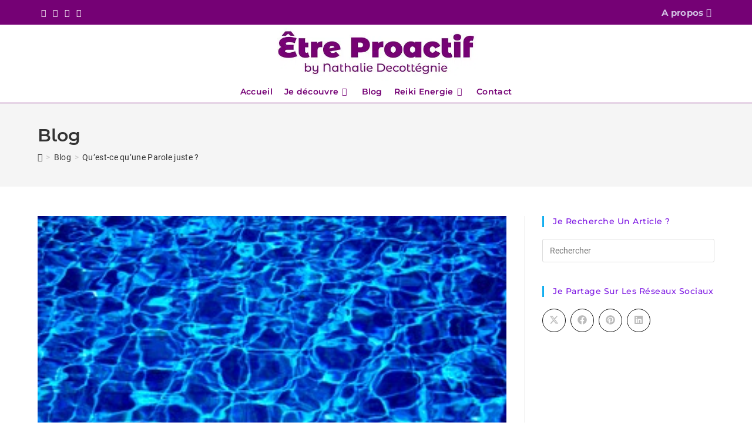

--- FILE ---
content_type: text/html; charset=UTF-8
request_url: http://www.etreproactif.com/quest-ce-quune-parole-juste/
body_size: 46331
content:
<!DOCTYPE html>
<html class="html" lang="fr-FR">
<head><meta charset="UTF-8"><script>if(navigator.userAgent.match(/MSIE|Internet Explorer/i)||navigator.userAgent.match(/Trident\/7\..*?rv:11/i)){var href=document.location.href;if(!href.match(/[?&]nowprocket/)){if(href.indexOf("?")==-1){if(href.indexOf("#")==-1){document.location.href=href+"?nowprocket=1"}else{document.location.href=href.replace("#","?nowprocket=1#")}}else{if(href.indexOf("#")==-1){document.location.href=href+"&nowprocket=1"}else{document.location.href=href.replace("#","&nowprocket=1#")}}}}</script><script>(()=>{class RocketLazyLoadScripts{constructor(){this.v="2.0.4",this.userEvents=["keydown","keyup","mousedown","mouseup","mousemove","mouseover","mouseout","touchmove","touchstart","touchend","touchcancel","wheel","click","dblclick","input"],this.attributeEvents=["onblur","onclick","oncontextmenu","ondblclick","onfocus","onmousedown","onmouseenter","onmouseleave","onmousemove","onmouseout","onmouseover","onmouseup","onmousewheel","onscroll","onsubmit"]}async t(){this.i(),this.o(),/iP(ad|hone)/.test(navigator.userAgent)&&this.h(),this.u(),this.l(this),this.m(),this.k(this),this.p(this),this._(),await Promise.all([this.R(),this.L()]),this.lastBreath=Date.now(),this.S(this),this.P(),this.D(),this.O(),this.M(),await this.C(this.delayedScripts.normal),await this.C(this.delayedScripts.defer),await this.C(this.delayedScripts.async),await this.T(),await this.F(),await this.j(),await this.A(),window.dispatchEvent(new Event("rocket-allScriptsLoaded")),this.everythingLoaded=!0,this.lastTouchEnd&&await new Promise(t=>setTimeout(t,500-Date.now()+this.lastTouchEnd)),this.I(),this.H(),this.U(),this.W()}i(){this.CSPIssue=sessionStorage.getItem("rocketCSPIssue"),document.addEventListener("securitypolicyviolation",t=>{this.CSPIssue||"script-src-elem"!==t.violatedDirective||"data"!==t.blockedURI||(this.CSPIssue=!0,sessionStorage.setItem("rocketCSPIssue",!0))},{isRocket:!0})}o(){window.addEventListener("pageshow",t=>{this.persisted=t.persisted,this.realWindowLoadedFired=!0},{isRocket:!0}),window.addEventListener("pagehide",()=>{this.onFirstUserAction=null},{isRocket:!0})}h(){let t;function e(e){t=e}window.addEventListener("touchstart",e,{isRocket:!0}),window.addEventListener("touchend",function i(o){o.changedTouches[0]&&t.changedTouches[0]&&Math.abs(o.changedTouches[0].pageX-t.changedTouches[0].pageX)<10&&Math.abs(o.changedTouches[0].pageY-t.changedTouches[0].pageY)<10&&o.timeStamp-t.timeStamp<200&&(window.removeEventListener("touchstart",e,{isRocket:!0}),window.removeEventListener("touchend",i,{isRocket:!0}),"INPUT"===o.target.tagName&&"text"===o.target.type||(o.target.dispatchEvent(new TouchEvent("touchend",{target:o.target,bubbles:!0})),o.target.dispatchEvent(new MouseEvent("mouseover",{target:o.target,bubbles:!0})),o.target.dispatchEvent(new PointerEvent("click",{target:o.target,bubbles:!0,cancelable:!0,detail:1,clientX:o.changedTouches[0].clientX,clientY:o.changedTouches[0].clientY})),event.preventDefault()))},{isRocket:!0})}q(t){this.userActionTriggered||("mousemove"!==t.type||this.firstMousemoveIgnored?"keyup"===t.type||"mouseover"===t.type||"mouseout"===t.type||(this.userActionTriggered=!0,this.onFirstUserAction&&this.onFirstUserAction()):this.firstMousemoveIgnored=!0),"click"===t.type&&t.preventDefault(),t.stopPropagation(),t.stopImmediatePropagation(),"touchstart"===this.lastEvent&&"touchend"===t.type&&(this.lastTouchEnd=Date.now()),"click"===t.type&&(this.lastTouchEnd=0),this.lastEvent=t.type,t.composedPath&&t.composedPath()[0].getRootNode()instanceof ShadowRoot&&(t.rocketTarget=t.composedPath()[0]),this.savedUserEvents.push(t)}u(){this.savedUserEvents=[],this.userEventHandler=this.q.bind(this),this.userEvents.forEach(t=>window.addEventListener(t,this.userEventHandler,{passive:!1,isRocket:!0})),document.addEventListener("visibilitychange",this.userEventHandler,{isRocket:!0})}U(){this.userEvents.forEach(t=>window.removeEventListener(t,this.userEventHandler,{passive:!1,isRocket:!0})),document.removeEventListener("visibilitychange",this.userEventHandler,{isRocket:!0}),this.savedUserEvents.forEach(t=>{(t.rocketTarget||t.target).dispatchEvent(new window[t.constructor.name](t.type,t))})}m(){const t="return false",e=Array.from(this.attributeEvents,t=>"data-rocket-"+t),i="["+this.attributeEvents.join("],[")+"]",o="[data-rocket-"+this.attributeEvents.join("],[data-rocket-")+"]",s=(e,i,o)=>{o&&o!==t&&(e.setAttribute("data-rocket-"+i,o),e["rocket"+i]=new Function("event",o),e.setAttribute(i,t))};new MutationObserver(t=>{for(const n of t)"attributes"===n.type&&(n.attributeName.startsWith("data-rocket-")||this.everythingLoaded?n.attributeName.startsWith("data-rocket-")&&this.everythingLoaded&&this.N(n.target,n.attributeName.substring(12)):s(n.target,n.attributeName,n.target.getAttribute(n.attributeName))),"childList"===n.type&&n.addedNodes.forEach(t=>{if(t.nodeType===Node.ELEMENT_NODE)if(this.everythingLoaded)for(const i of[t,...t.querySelectorAll(o)])for(const t of i.getAttributeNames())e.includes(t)&&this.N(i,t.substring(12));else for(const e of[t,...t.querySelectorAll(i)])for(const t of e.getAttributeNames())this.attributeEvents.includes(t)&&s(e,t,e.getAttribute(t))})}).observe(document,{subtree:!0,childList:!0,attributeFilter:[...this.attributeEvents,...e]})}I(){this.attributeEvents.forEach(t=>{document.querySelectorAll("[data-rocket-"+t+"]").forEach(e=>{this.N(e,t)})})}N(t,e){const i=t.getAttribute("data-rocket-"+e);i&&(t.setAttribute(e,i),t.removeAttribute("data-rocket-"+e))}k(t){Object.defineProperty(HTMLElement.prototype,"onclick",{get(){return this.rocketonclick||null},set(e){this.rocketonclick=e,this.setAttribute(t.everythingLoaded?"onclick":"data-rocket-onclick","this.rocketonclick(event)")}})}S(t){function e(e,i){let o=e[i];e[i]=null,Object.defineProperty(e,i,{get:()=>o,set(s){t.everythingLoaded?o=s:e["rocket"+i]=o=s}})}e(document,"onreadystatechange"),e(window,"onload"),e(window,"onpageshow");try{Object.defineProperty(document,"readyState",{get:()=>t.rocketReadyState,set(e){t.rocketReadyState=e},configurable:!0}),document.readyState="loading"}catch(t){console.log("WPRocket DJE readyState conflict, bypassing")}}l(t){this.originalAddEventListener=EventTarget.prototype.addEventListener,this.originalRemoveEventListener=EventTarget.prototype.removeEventListener,this.savedEventListeners=[],EventTarget.prototype.addEventListener=function(e,i,o){o&&o.isRocket||!t.B(e,this)&&!t.userEvents.includes(e)||t.B(e,this)&&!t.userActionTriggered||e.startsWith("rocket-")||t.everythingLoaded?t.originalAddEventListener.call(this,e,i,o):(t.savedEventListeners.push({target:this,remove:!1,type:e,func:i,options:o}),"mouseenter"!==e&&"mouseleave"!==e||t.originalAddEventListener.call(this,e,t.savedUserEvents.push,o))},EventTarget.prototype.removeEventListener=function(e,i,o){o&&o.isRocket||!t.B(e,this)&&!t.userEvents.includes(e)||t.B(e,this)&&!t.userActionTriggered||e.startsWith("rocket-")||t.everythingLoaded?t.originalRemoveEventListener.call(this,e,i,o):t.savedEventListeners.push({target:this,remove:!0,type:e,func:i,options:o})}}J(t,e){this.savedEventListeners=this.savedEventListeners.filter(i=>{let o=i.type,s=i.target||window;return e!==o||t!==s||(this.B(o,s)&&(i.type="rocket-"+o),this.$(i),!1)})}H(){EventTarget.prototype.addEventListener=this.originalAddEventListener,EventTarget.prototype.removeEventListener=this.originalRemoveEventListener,this.savedEventListeners.forEach(t=>this.$(t))}$(t){t.remove?this.originalRemoveEventListener.call(t.target,t.type,t.func,t.options):this.originalAddEventListener.call(t.target,t.type,t.func,t.options)}p(t){let e;function i(e){return t.everythingLoaded?e:e.split(" ").map(t=>"load"===t||t.startsWith("load.")?"rocket-jquery-load":t).join(" ")}function o(o){function s(e){const s=o.fn[e];o.fn[e]=o.fn.init.prototype[e]=function(){return this[0]===window&&t.userActionTriggered&&("string"==typeof arguments[0]||arguments[0]instanceof String?arguments[0]=i(arguments[0]):"object"==typeof arguments[0]&&Object.keys(arguments[0]).forEach(t=>{const e=arguments[0][t];delete arguments[0][t],arguments[0][i(t)]=e})),s.apply(this,arguments),this}}if(o&&o.fn&&!t.allJQueries.includes(o)){const e={DOMContentLoaded:[],"rocket-DOMContentLoaded":[]};for(const t in e)document.addEventListener(t,()=>{e[t].forEach(t=>t())},{isRocket:!0});o.fn.ready=o.fn.init.prototype.ready=function(i){function s(){parseInt(o.fn.jquery)>2?setTimeout(()=>i.bind(document)(o)):i.bind(document)(o)}return"function"==typeof i&&(t.realDomReadyFired?!t.userActionTriggered||t.fauxDomReadyFired?s():e["rocket-DOMContentLoaded"].push(s):e.DOMContentLoaded.push(s)),o([])},s("on"),s("one"),s("off"),t.allJQueries.push(o)}e=o}t.allJQueries=[],o(window.jQuery),Object.defineProperty(window,"jQuery",{get:()=>e,set(t){o(t)}})}P(){const t=new Map;document.write=document.writeln=function(e){const i=document.currentScript,o=document.createRange(),s=i.parentElement;let n=t.get(i);void 0===n&&(n=i.nextSibling,t.set(i,n));const c=document.createDocumentFragment();o.setStart(c,0),c.appendChild(o.createContextualFragment(e)),s.insertBefore(c,n)}}async R(){return new Promise(t=>{this.userActionTriggered?t():this.onFirstUserAction=t})}async L(){return new Promise(t=>{document.addEventListener("DOMContentLoaded",()=>{this.realDomReadyFired=!0,t()},{isRocket:!0})})}async j(){return this.realWindowLoadedFired?Promise.resolve():new Promise(t=>{window.addEventListener("load",t,{isRocket:!0})})}M(){this.pendingScripts=[];this.scriptsMutationObserver=new MutationObserver(t=>{for(const e of t)e.addedNodes.forEach(t=>{"SCRIPT"!==t.tagName||t.noModule||t.isWPRocket||this.pendingScripts.push({script:t,promise:new Promise(e=>{const i=()=>{const i=this.pendingScripts.findIndex(e=>e.script===t);i>=0&&this.pendingScripts.splice(i,1),e()};t.addEventListener("load",i,{isRocket:!0}),t.addEventListener("error",i,{isRocket:!0}),setTimeout(i,1e3)})})})}),this.scriptsMutationObserver.observe(document,{childList:!0,subtree:!0})}async F(){await this.X(),this.pendingScripts.length?(await this.pendingScripts[0].promise,await this.F()):this.scriptsMutationObserver.disconnect()}D(){this.delayedScripts={normal:[],async:[],defer:[]},document.querySelectorAll("script[type$=rocketlazyloadscript]").forEach(t=>{t.hasAttribute("data-rocket-src")?t.hasAttribute("async")&&!1!==t.async?this.delayedScripts.async.push(t):t.hasAttribute("defer")&&!1!==t.defer||"module"===t.getAttribute("data-rocket-type")?this.delayedScripts.defer.push(t):this.delayedScripts.normal.push(t):this.delayedScripts.normal.push(t)})}async _(){await this.L();let t=[];document.querySelectorAll("script[type$=rocketlazyloadscript][data-rocket-src]").forEach(e=>{let i=e.getAttribute("data-rocket-src");if(i&&!i.startsWith("data:")){i.startsWith("//")&&(i=location.protocol+i);try{const o=new URL(i).origin;o!==location.origin&&t.push({src:o,crossOrigin:e.crossOrigin||"module"===e.getAttribute("data-rocket-type")})}catch(t){}}}),t=[...new Map(t.map(t=>[JSON.stringify(t),t])).values()],this.Y(t,"preconnect")}async G(t){if(await this.K(),!0!==t.noModule||!("noModule"in HTMLScriptElement.prototype))return new Promise(e=>{let i;function o(){(i||t).setAttribute("data-rocket-status","executed"),e()}try{if(navigator.userAgent.includes("Firefox/")||""===navigator.vendor||this.CSPIssue)i=document.createElement("script"),[...t.attributes].forEach(t=>{let e=t.nodeName;"type"!==e&&("data-rocket-type"===e&&(e="type"),"data-rocket-src"===e&&(e="src"),i.setAttribute(e,t.nodeValue))}),t.text&&(i.text=t.text),t.nonce&&(i.nonce=t.nonce),i.hasAttribute("src")?(i.addEventListener("load",o,{isRocket:!0}),i.addEventListener("error",()=>{i.setAttribute("data-rocket-status","failed-network"),e()},{isRocket:!0}),setTimeout(()=>{i.isConnected||e()},1)):(i.text=t.text,o()),i.isWPRocket=!0,t.parentNode.replaceChild(i,t);else{const i=t.getAttribute("data-rocket-type"),s=t.getAttribute("data-rocket-src");i?(t.type=i,t.removeAttribute("data-rocket-type")):t.removeAttribute("type"),t.addEventListener("load",o,{isRocket:!0}),t.addEventListener("error",i=>{this.CSPIssue&&i.target.src.startsWith("data:")?(console.log("WPRocket: CSP fallback activated"),t.removeAttribute("src"),this.G(t).then(e)):(t.setAttribute("data-rocket-status","failed-network"),e())},{isRocket:!0}),s?(t.fetchPriority="high",t.removeAttribute("data-rocket-src"),t.src=s):t.src="data:text/javascript;base64,"+window.btoa(unescape(encodeURIComponent(t.text)))}}catch(i){t.setAttribute("data-rocket-status","failed-transform"),e()}});t.setAttribute("data-rocket-status","skipped")}async C(t){const e=t.shift();return e?(e.isConnected&&await this.G(e),this.C(t)):Promise.resolve()}O(){this.Y([...this.delayedScripts.normal,...this.delayedScripts.defer,...this.delayedScripts.async],"preload")}Y(t,e){this.trash=this.trash||[];let i=!0;var o=document.createDocumentFragment();t.forEach(t=>{const s=t.getAttribute&&t.getAttribute("data-rocket-src")||t.src;if(s&&!s.startsWith("data:")){const n=document.createElement("link");n.href=s,n.rel=e,"preconnect"!==e&&(n.as="script",n.fetchPriority=i?"high":"low"),t.getAttribute&&"module"===t.getAttribute("data-rocket-type")&&(n.crossOrigin=!0),t.crossOrigin&&(n.crossOrigin=t.crossOrigin),t.integrity&&(n.integrity=t.integrity),t.nonce&&(n.nonce=t.nonce),o.appendChild(n),this.trash.push(n),i=!1}}),document.head.appendChild(o)}W(){this.trash.forEach(t=>t.remove())}async T(){try{document.readyState="interactive"}catch(t){}this.fauxDomReadyFired=!0;try{await this.K(),this.J(document,"readystatechange"),document.dispatchEvent(new Event("rocket-readystatechange")),await this.K(),document.rocketonreadystatechange&&document.rocketonreadystatechange(),await this.K(),this.J(document,"DOMContentLoaded"),document.dispatchEvent(new Event("rocket-DOMContentLoaded")),await this.K(),this.J(window,"DOMContentLoaded"),window.dispatchEvent(new Event("rocket-DOMContentLoaded"))}catch(t){console.error(t)}}async A(){try{document.readyState="complete"}catch(t){}try{await this.K(),this.J(document,"readystatechange"),document.dispatchEvent(new Event("rocket-readystatechange")),await this.K(),document.rocketonreadystatechange&&document.rocketonreadystatechange(),await this.K(),this.J(window,"load"),window.dispatchEvent(new Event("rocket-load")),await this.K(),window.rocketonload&&window.rocketonload(),await this.K(),this.allJQueries.forEach(t=>t(window).trigger("rocket-jquery-load")),await this.K(),this.J(window,"pageshow");const t=new Event("rocket-pageshow");t.persisted=this.persisted,window.dispatchEvent(t),await this.K(),window.rocketonpageshow&&window.rocketonpageshow({persisted:this.persisted})}catch(t){console.error(t)}}async K(){Date.now()-this.lastBreath>45&&(await this.X(),this.lastBreath=Date.now())}async X(){return document.hidden?new Promise(t=>setTimeout(t)):new Promise(t=>requestAnimationFrame(t))}B(t,e){return e===document&&"readystatechange"===t||(e===document&&"DOMContentLoaded"===t||(e===window&&"DOMContentLoaded"===t||(e===window&&"load"===t||e===window&&"pageshow"===t)))}static run(){(new RocketLazyLoadScripts).t()}}RocketLazyLoadScripts.run()})();</script>
	
	<link rel="profile" href="https://gmpg.org/xfn/11">

	<meta name='robots' content='index, follow, max-image-preview:large, max-snippet:-1, max-video-preview:-1' />
	<style></style>
	<link rel="pingback" href="http://www.etreproactif.com/xmlrpc.php">
<meta name="viewport" content="width=device-width, initial-scale=1">
	<!-- This site is optimized with the Yoast SEO plugin v26.4 - https://yoast.com/wordpress/plugins/seo/ -->
	<title>Qu&#039;est-ce qu&#039;une Parole juste ? -</title>
<link data-rocket-preload as="style" href="https://fonts.googleapis.com/css?family=Roboto%3A100%2C200%2C300%2C400%2C500%2C600%2C700%2C800%2C900%2C100i%2C200i%2C300i%2C400i%2C500i%2C600i%2C700i%2C800i%2C900i%7CMontserrat%20Alternates%3A100%2C200%2C300%2C400%2C500%2C600%2C700%2C800%2C900%2C100i%2C200i%2C300i%2C400i%2C500i%2C600i%2C700i%2C800i%2C900i%7CMontserrat%3A100%2C200%2C300%2C400%2C500%2C600%2C700%2C800%2C900%2C100i%2C200i%2C300i%2C400i%2C500i%2C600i%2C700i%2C800i%2C900i&#038;subset=latin&#038;display=swap" rel="preload">
<link href="https://fonts.googleapis.com/css?family=Roboto%3A100%2C200%2C300%2C400%2C500%2C600%2C700%2C800%2C900%2C100i%2C200i%2C300i%2C400i%2C500i%2C600i%2C700i%2C800i%2C900i%7CMontserrat%20Alternates%3A100%2C200%2C300%2C400%2C500%2C600%2C700%2C800%2C900%2C100i%2C200i%2C300i%2C400i%2C500i%2C600i%2C700i%2C800i%2C900i%7CMontserrat%3A100%2C200%2C300%2C400%2C500%2C600%2C700%2C800%2C900%2C100i%2C200i%2C300i%2C400i%2C500i%2C600i%2C700i%2C800i%2C900i&#038;subset=latin&#038;display=swap" media="print" onload="this.media=&#039;all&#039;" rel="stylesheet">
<style id="wpr-usedcss">img.emoji{display:inline!important;border:none!important;box-shadow:none!important;height:1em!important;width:1em!important;margin:0 .07em!important;vertical-align:-.1em!important;background:0 0!important;padding:0!important}:where(.wp-block-button__link){border-radius:9999px;box-shadow:none;padding:calc(.667em + 2px) calc(1.333em + 2px);text-decoration:none}:root :where(.wp-block-button .wp-block-button__link.is-style-outline),:root :where(.wp-block-button.is-style-outline>.wp-block-button__link){border:2px solid;padding:.667em 1.333em}:root :where(.wp-block-button .wp-block-button__link.is-style-outline:not(.has-text-color)),:root :where(.wp-block-button.is-style-outline>.wp-block-button__link:not(.has-text-color)){color:currentColor}:root :where(.wp-block-button .wp-block-button__link.is-style-outline:not(.has-background)),:root :where(.wp-block-button.is-style-outline>.wp-block-button__link:not(.has-background)){background-color:initial;background-image:none}:where(.wp-block-calendar table:not(.has-background) th){background:#ddd}:where(.wp-block-columns){margin-bottom:1.75em}:where(.wp-block-columns.has-background){padding:1.25em 2.375em}:where(.wp-block-post-comments input[type=submit]){border:none}:where(.wp-block-cover-image:not(.has-text-color)),:where(.wp-block-cover:not(.has-text-color)){color:#fff}:where(.wp-block-cover-image.is-light:not(.has-text-color)),:where(.wp-block-cover.is-light:not(.has-text-color)){color:#000}:root :where(.wp-block-cover h1:not(.has-text-color)),:root :where(.wp-block-cover h2:not(.has-text-color)),:root :where(.wp-block-cover h3:not(.has-text-color)),:root :where(.wp-block-cover h4:not(.has-text-color)),:root :where(.wp-block-cover h5:not(.has-text-color)),:root :where(.wp-block-cover h6:not(.has-text-color)),:root :where(.wp-block-cover p:not(.has-text-color)){color:inherit}:where(.wp-block-file){margin-bottom:1.5em}:where(.wp-block-file__button){border-radius:2em;display:inline-block;padding:.5em 1em}:where(.wp-block-file__button):is(a):active,:where(.wp-block-file__button):is(a):focus,:where(.wp-block-file__button):is(a):hover,:where(.wp-block-file__button):is(a):visited{box-shadow:none;color:#fff;opacity:.85;text-decoration:none}.wp-block-gallery:not(.has-nested-images){display:flex;flex-wrap:wrap;list-style-type:none;margin:0;padding:0}.wp-block-gallery:not(.has-nested-images) figcaption{flex-grow:1}.wp-block-gallery:not(.has-nested-images).alignleft,.wp-block-gallery:not(.has-nested-images).alignright{max-width:420px;width:100%}:where(.wp-block-group.wp-block-group-is-layout-constrained){position:relative}:root :where(.wp-block-image.is-style-rounded img,.wp-block-image .is-style-rounded img){border-radius:9999px}:where(.wp-block-latest-comments:not([style*=line-height] .wp-block-latest-comments__comment)){line-height:1.1}:where(.wp-block-latest-comments:not([style*=line-height] .wp-block-latest-comments__comment-excerpt p)){line-height:1.8}:root :where(.wp-block-latest-posts.is-grid){padding:0}:root :where(.wp-block-latest-posts.wp-block-latest-posts__list){padding-left:0}ol,ul{box-sizing:border-box}:root :where(ul.has-background,ol.has-background){padding:1.25em 2.375em}:where(.wp-block-navigation.has-background .wp-block-navigation-item a:not(.wp-element-button)),:where(.wp-block-navigation.has-background .wp-block-navigation-submenu a:not(.wp-element-button)){padding:.5em 1em}:where(.wp-block-navigation .wp-block-navigation__submenu-container .wp-block-navigation-item a:not(.wp-element-button)),:where(.wp-block-navigation .wp-block-navigation__submenu-container .wp-block-navigation-submenu a:not(.wp-element-button)),:where(.wp-block-navigation .wp-block-navigation__submenu-container .wp-block-navigation-submenu button.wp-block-navigation-item__content),:where(.wp-block-navigation .wp-block-navigation__submenu-container .wp-block-pages-list__item button.wp-block-navigation-item__content){padding:.5em 1em}:root :where(p.has-background){padding:1.25em 2.375em}:where(p.has-text-color:not(.has-link-color)) a{color:inherit}:where(.wp-block-post-comments-form) input:not([type=submit]),:where(.wp-block-post-comments-form) textarea{border:1px solid #949494;font-family:inherit;font-size:1em}:where(.wp-block-post-comments-form) input:where(:not([type=submit]):not([type=checkbox])),:where(.wp-block-post-comments-form) textarea{padding:calc(.667em + 2px)}:where(.wp-block-post-excerpt){margin-bottom:var(--wp--style--block-gap);margin-top:var(--wp--style--block-gap)}:where(.wp-block-preformatted.has-background){padding:1.25em 2.375em}:where(.wp-block-search__button){border:1px solid #ccc;padding:6px 10px}:where(.wp-block-search__input){font-family:inherit;font-size:inherit;font-style:inherit;font-weight:inherit;letter-spacing:inherit;line-height:inherit;text-transform:inherit}:where(.wp-block-search__button-inside .wp-block-search__inside-wrapper){border:1px solid #949494;box-sizing:border-box;padding:4px}:where(.wp-block-search__button-inside .wp-block-search__inside-wrapper) .wp-block-search__input{border:none;border-radius:0;padding:0 4px}:where(.wp-block-search__button-inside .wp-block-search__inside-wrapper) .wp-block-search__input:focus{outline:0}:where(.wp-block-search__button-inside .wp-block-search__inside-wrapper) :where(.wp-block-search__button){padding:4px 8px}:root :where(.wp-block-separator.is-style-dots){height:auto;line-height:1;text-align:center}:root :where(.wp-block-separator.is-style-dots):before{color:currentColor;content:"···";font-family:serif;font-size:1.5em;letter-spacing:2em;padding-left:2em}:root :where(.wp-block-site-logo.is-style-rounded){border-radius:9999px}:root :where(.wp-block-site-title a){color:inherit}:where(.wp-block-social-links:not(.is-style-logos-only)) .wp-social-link{background-color:#f0f0f0;color:#444}:where(.wp-block-social-links:not(.is-style-logos-only)) .wp-social-link-amazon{background-color:#f90;color:#fff}:where(.wp-block-social-links:not(.is-style-logos-only)) .wp-social-link-bandcamp{background-color:#1ea0c3;color:#fff}:where(.wp-block-social-links:not(.is-style-logos-only)) .wp-social-link-behance{background-color:#0757fe;color:#fff}:where(.wp-block-social-links:not(.is-style-logos-only)) .wp-social-link-bluesky{background-color:#0a7aff;color:#fff}:where(.wp-block-social-links:not(.is-style-logos-only)) .wp-social-link-codepen{background-color:#1e1f26;color:#fff}:where(.wp-block-social-links:not(.is-style-logos-only)) .wp-social-link-deviantart{background-color:#02e49b;color:#fff}:where(.wp-block-social-links:not(.is-style-logos-only)) .wp-social-link-dribbble{background-color:#e94c89;color:#fff}:where(.wp-block-social-links:not(.is-style-logos-only)) .wp-social-link-dropbox{background-color:#4280ff;color:#fff}:where(.wp-block-social-links:not(.is-style-logos-only)) .wp-social-link-etsy{background-color:#f45800;color:#fff}:where(.wp-block-social-links:not(.is-style-logos-only)) .wp-social-link-facebook{background-color:#1778f2;color:#fff}:where(.wp-block-social-links:not(.is-style-logos-only)) .wp-social-link-fivehundredpx{background-color:#000;color:#fff}:where(.wp-block-social-links:not(.is-style-logos-only)) .wp-social-link-flickr{background-color:#0461dd;color:#fff}:where(.wp-block-social-links:not(.is-style-logos-only)) .wp-social-link-foursquare{background-color:#e65678;color:#fff}:where(.wp-block-social-links:not(.is-style-logos-only)) .wp-social-link-github{background-color:#24292d;color:#fff}:where(.wp-block-social-links:not(.is-style-logos-only)) .wp-social-link-goodreads{background-color:#eceadd;color:#382110}:where(.wp-block-social-links:not(.is-style-logos-only)) .wp-social-link-google{background-color:#ea4434;color:#fff}:where(.wp-block-social-links:not(.is-style-logos-only)) .wp-social-link-gravatar{background-color:#1d4fc4;color:#fff}:where(.wp-block-social-links:not(.is-style-logos-only)) .wp-social-link-instagram{background-color:#f00075;color:#fff}:where(.wp-block-social-links:not(.is-style-logos-only)) .wp-social-link-lastfm{background-color:#e21b24;color:#fff}:where(.wp-block-social-links:not(.is-style-logos-only)) .wp-social-link-linkedin{background-color:#0d66c2;color:#fff}:where(.wp-block-social-links:not(.is-style-logos-only)) .wp-social-link-mastodon{background-color:#3288d4;color:#fff}:where(.wp-block-social-links:not(.is-style-logos-only)) .wp-social-link-medium{background-color:#000;color:#fff}:where(.wp-block-social-links:not(.is-style-logos-only)) .wp-social-link-meetup{background-color:#f6405f;color:#fff}:where(.wp-block-social-links:not(.is-style-logos-only)) .wp-social-link-patreon{background-color:#000;color:#fff}:where(.wp-block-social-links:not(.is-style-logos-only)) .wp-social-link-pinterest{background-color:#e60122;color:#fff}:where(.wp-block-social-links:not(.is-style-logos-only)) .wp-social-link-pocket{background-color:#ef4155;color:#fff}:where(.wp-block-social-links:not(.is-style-logos-only)) .wp-social-link-reddit{background-color:#ff4500;color:#fff}:where(.wp-block-social-links:not(.is-style-logos-only)) .wp-social-link-skype{background-color:#0478d7;color:#fff}:where(.wp-block-social-links:not(.is-style-logos-only)) .wp-social-link-snapchat{background-color:#fefc00;color:#fff;stroke:#000}:where(.wp-block-social-links:not(.is-style-logos-only)) .wp-social-link-soundcloud{background-color:#ff5600;color:#fff}:where(.wp-block-social-links:not(.is-style-logos-only)) .wp-social-link-spotify{background-color:#1bd760;color:#fff}:where(.wp-block-social-links:not(.is-style-logos-only)) .wp-social-link-telegram{background-color:#2aabee;color:#fff}:where(.wp-block-social-links:not(.is-style-logos-only)) .wp-social-link-threads{background-color:#000;color:#fff}:where(.wp-block-social-links:not(.is-style-logos-only)) .wp-social-link-tiktok{background-color:#000;color:#fff}:where(.wp-block-social-links:not(.is-style-logos-only)) .wp-social-link-tumblr{background-color:#011835;color:#fff}:where(.wp-block-social-links:not(.is-style-logos-only)) .wp-social-link-twitch{background-color:#6440a4;color:#fff}:where(.wp-block-social-links:not(.is-style-logos-only)) .wp-social-link-twitter{background-color:#1da1f2;color:#fff}:where(.wp-block-social-links:not(.is-style-logos-only)) .wp-social-link-vimeo{background-color:#1eb7ea;color:#fff}:where(.wp-block-social-links:not(.is-style-logos-only)) .wp-social-link-vk{background-color:#4680c2;color:#fff}:where(.wp-block-social-links:not(.is-style-logos-only)) .wp-social-link-wordpress{background-color:#3499cd;color:#fff}:where(.wp-block-social-links:not(.is-style-logos-only)) .wp-social-link-whatsapp{background-color:#25d366;color:#fff}:where(.wp-block-social-links:not(.is-style-logos-only)) .wp-social-link-x{background-color:#000;color:#fff}:where(.wp-block-social-links:not(.is-style-logos-only)) .wp-social-link-yelp{background-color:#d32422;color:#fff}:where(.wp-block-social-links:not(.is-style-logos-only)) .wp-social-link-youtube{background-color:red;color:#fff}:where(.wp-block-social-links.is-style-logos-only) .wp-social-link{background:0 0}:where(.wp-block-social-links.is-style-logos-only) .wp-social-link svg{height:1.25em;width:1.25em}:where(.wp-block-social-links.is-style-logos-only) .wp-social-link-amazon{color:#f90}:where(.wp-block-social-links.is-style-logos-only) .wp-social-link-bandcamp{color:#1ea0c3}:where(.wp-block-social-links.is-style-logos-only) .wp-social-link-behance{color:#0757fe}:where(.wp-block-social-links.is-style-logos-only) .wp-social-link-bluesky{color:#0a7aff}:where(.wp-block-social-links.is-style-logos-only) .wp-social-link-codepen{color:#1e1f26}:where(.wp-block-social-links.is-style-logos-only) .wp-social-link-deviantart{color:#02e49b}:where(.wp-block-social-links.is-style-logos-only) .wp-social-link-dribbble{color:#e94c89}:where(.wp-block-social-links.is-style-logos-only) .wp-social-link-dropbox{color:#4280ff}:where(.wp-block-social-links.is-style-logos-only) .wp-social-link-etsy{color:#f45800}:where(.wp-block-social-links.is-style-logos-only) .wp-social-link-facebook{color:#1778f2}:where(.wp-block-social-links.is-style-logos-only) .wp-social-link-fivehundredpx{color:#000}:where(.wp-block-social-links.is-style-logos-only) .wp-social-link-flickr{color:#0461dd}:where(.wp-block-social-links.is-style-logos-only) .wp-social-link-foursquare{color:#e65678}:where(.wp-block-social-links.is-style-logos-only) .wp-social-link-github{color:#24292d}:where(.wp-block-social-links.is-style-logos-only) .wp-social-link-goodreads{color:#382110}:where(.wp-block-social-links.is-style-logos-only) .wp-social-link-google{color:#ea4434}:where(.wp-block-social-links.is-style-logos-only) .wp-social-link-gravatar{color:#1d4fc4}:where(.wp-block-social-links.is-style-logos-only) .wp-social-link-instagram{color:#f00075}:where(.wp-block-social-links.is-style-logos-only) .wp-social-link-lastfm{color:#e21b24}:where(.wp-block-social-links.is-style-logos-only) .wp-social-link-linkedin{color:#0d66c2}:where(.wp-block-social-links.is-style-logos-only) .wp-social-link-mastodon{color:#3288d4}:where(.wp-block-social-links.is-style-logos-only) .wp-social-link-medium{color:#000}:where(.wp-block-social-links.is-style-logos-only) .wp-social-link-meetup{color:#f6405f}:where(.wp-block-social-links.is-style-logos-only) .wp-social-link-patreon{color:#000}:where(.wp-block-social-links.is-style-logos-only) .wp-social-link-pinterest{color:#e60122}:where(.wp-block-social-links.is-style-logos-only) .wp-social-link-pocket{color:#ef4155}:where(.wp-block-social-links.is-style-logos-only) .wp-social-link-reddit{color:#ff4500}:where(.wp-block-social-links.is-style-logos-only) .wp-social-link-skype{color:#0478d7}:where(.wp-block-social-links.is-style-logos-only) .wp-social-link-snapchat{color:#fff;stroke:#000}:where(.wp-block-social-links.is-style-logos-only) .wp-social-link-soundcloud{color:#ff5600}:where(.wp-block-social-links.is-style-logos-only) .wp-social-link-spotify{color:#1bd760}:where(.wp-block-social-links.is-style-logos-only) .wp-social-link-telegram{color:#2aabee}:where(.wp-block-social-links.is-style-logos-only) .wp-social-link-threads{color:#000}:where(.wp-block-social-links.is-style-logos-only) .wp-social-link-tiktok{color:#000}:where(.wp-block-social-links.is-style-logos-only) .wp-social-link-tumblr{color:#011835}:where(.wp-block-social-links.is-style-logos-only) .wp-social-link-twitch{color:#6440a4}:where(.wp-block-social-links.is-style-logos-only) .wp-social-link-twitter{color:#1da1f2}:where(.wp-block-social-links.is-style-logos-only) .wp-social-link-vimeo{color:#1eb7ea}:where(.wp-block-social-links.is-style-logos-only) .wp-social-link-vk{color:#4680c2}:where(.wp-block-social-links.is-style-logos-only) .wp-social-link-whatsapp{color:#25d366}:where(.wp-block-social-links.is-style-logos-only) .wp-social-link-wordpress{color:#3499cd}:where(.wp-block-social-links.is-style-logos-only) .wp-social-link-x{color:#000}:where(.wp-block-social-links.is-style-logos-only) .wp-social-link-yelp{color:#d32422}:where(.wp-block-social-links.is-style-logos-only) .wp-social-link-youtube{color:red}:root :where(.wp-block-social-links .wp-social-link a){padding:.25em}:root :where(.wp-block-social-links.is-style-logos-only .wp-social-link a){padding:0}:root :where(.wp-block-social-links.is-style-pill-shape .wp-social-link a){padding-left:.66667em;padding-right:.66667em}:root :where(.wp-block-tag-cloud.is-style-outline){display:flex;flex-wrap:wrap;gap:1ch}:root :where(.wp-block-tag-cloud.is-style-outline a){border:1px solid;font-size:unset!important;margin-right:0;padding:1ch 2ch;text-decoration:none!important}:where(.wp-block-term-description){margin-bottom:var(--wp--style--block-gap);margin-top:var(--wp--style--block-gap)}:where(pre.wp-block-verse){font-family:inherit}.entry-content{counter-reset:footnotes}:root{--wp--preset--font-size--normal:16px;--wp--preset--font-size--huge:42px}.aligncenter{clear:both}.screen-reader-text{border:0;clip:rect(1px,1px,1px,1px);clip-path:inset(50%);height:1px;margin:-1px;overflow:hidden;padding:0;position:absolute;width:1px;word-wrap:normal!important}.screen-reader-text:focus{background-color:#ddd;clip:auto!important;clip-path:none;color:#444;display:block;font-size:1em;height:auto;left:5px;line-height:normal;padding:15px 23px 14px;text-decoration:none;top:5px;width:auto;z-index:100000}html :where(.has-border-color){border-style:solid}html :where([style*=border-top-color]){border-top-style:solid}html :where([style*=border-right-color]){border-right-style:solid}html :where([style*=border-bottom-color]){border-bottom-style:solid}html :where([style*=border-left-color]){border-left-style:solid}html :where([style*=border-width]){border-style:solid}html :where([style*=border-top-width]){border-top-style:solid}html :where([style*=border-right-width]){border-right-style:solid}html :where([style*=border-bottom-width]){border-bottom-style:solid}html :where([style*=border-left-width]){border-left-style:solid}html :where(img[class*=wp-image-]){height:auto;max-width:100%}:where(figure){margin:0 0 1em}html :where(.is-position-sticky){--wp-admin--admin-bar--position-offset:var(--wp-admin--admin-bar--height,0px)}@media screen and (max-width:600px){html :where(.is-position-sticky){--wp-admin--admin-bar--position-offset:0px}}:root :where(.wp-block-image figcaption){color:#555;font-size:13px;text-align:center}:where(.wp-block-group.has-background){padding:1.25em 2.375em}:root :where(.wp-block-template-part.has-background){margin-bottom:0;margin-top:0;padding:1.25em 2.375em}:root{--wp--preset--aspect-ratio--square:1;--wp--preset--aspect-ratio--4-3:4/3;--wp--preset--aspect-ratio--3-4:3/4;--wp--preset--aspect-ratio--3-2:3/2;--wp--preset--aspect-ratio--2-3:2/3;--wp--preset--aspect-ratio--16-9:16/9;--wp--preset--aspect-ratio--9-16:9/16;--wp--preset--color--black:#000000;--wp--preset--color--cyan-bluish-gray:#abb8c3;--wp--preset--color--white:#ffffff;--wp--preset--color--pale-pink:#f78da7;--wp--preset--color--vivid-red:#cf2e2e;--wp--preset--color--luminous-vivid-orange:#ff6900;--wp--preset--color--luminous-vivid-amber:#fcb900;--wp--preset--color--light-green-cyan:#7bdcb5;--wp--preset--color--vivid-green-cyan:#00d084;--wp--preset--color--pale-cyan-blue:#8ed1fc;--wp--preset--color--vivid-cyan-blue:#0693e3;--wp--preset--color--vivid-purple:#9b51e0;--wp--preset--gradient--vivid-cyan-blue-to-vivid-purple:linear-gradient(135deg,rgba(6, 147, 227, 1) 0%,rgb(155, 81, 224) 100%);--wp--preset--gradient--light-green-cyan-to-vivid-green-cyan:linear-gradient(135deg,rgb(122, 220, 180) 0%,rgb(0, 208, 130) 100%);--wp--preset--gradient--luminous-vivid-amber-to-luminous-vivid-orange:linear-gradient(135deg,rgba(252, 185, 0, 1) 0%,rgba(255, 105, 0, 1) 100%);--wp--preset--gradient--luminous-vivid-orange-to-vivid-red:linear-gradient(135deg,rgba(255, 105, 0, 1) 0%,rgb(207, 46, 46) 100%);--wp--preset--gradient--very-light-gray-to-cyan-bluish-gray:linear-gradient(135deg,rgb(238, 238, 238) 0%,rgb(169, 184, 195) 100%);--wp--preset--gradient--cool-to-warm-spectrum:linear-gradient(135deg,rgb(74, 234, 220) 0%,rgb(151, 120, 209) 20%,rgb(207, 42, 186) 40%,rgb(238, 44, 130) 60%,rgb(251, 105, 98) 80%,rgb(254, 248, 76) 100%);--wp--preset--gradient--blush-light-purple:linear-gradient(135deg,rgb(255, 206, 236) 0%,rgb(152, 150, 240) 100%);--wp--preset--gradient--blush-bordeaux:linear-gradient(135deg,rgb(254, 205, 165) 0%,rgb(254, 45, 45) 50%,rgb(107, 0, 62) 100%);--wp--preset--gradient--luminous-dusk:linear-gradient(135deg,rgb(255, 203, 112) 0%,rgb(199, 81, 192) 50%,rgb(65, 88, 208) 100%);--wp--preset--gradient--pale-ocean:linear-gradient(135deg,rgb(255, 245, 203) 0%,rgb(182, 227, 212) 50%,rgb(51, 167, 181) 100%);--wp--preset--gradient--electric-grass:linear-gradient(135deg,rgb(202, 248, 128) 0%,rgb(113, 206, 126) 100%);--wp--preset--gradient--midnight:linear-gradient(135deg,rgb(2, 3, 129) 0%,rgb(40, 116, 252) 100%);--wp--preset--font-size--small:13px;--wp--preset--font-size--medium:20px;--wp--preset--font-size--large:36px;--wp--preset--font-size--x-large:42px;--wp--preset--spacing--20:0.44rem;--wp--preset--spacing--30:0.67rem;--wp--preset--spacing--40:1rem;--wp--preset--spacing--50:1.5rem;--wp--preset--spacing--60:2.25rem;--wp--preset--spacing--70:3.38rem;--wp--preset--spacing--80:5.06rem;--wp--preset--shadow--natural:6px 6px 9px rgba(0, 0, 0, .2);--wp--preset--shadow--deep:12px 12px 50px rgba(0, 0, 0, .4);--wp--preset--shadow--sharp:6px 6px 0px rgba(0, 0, 0, .2);--wp--preset--shadow--outlined:6px 6px 0px -3px rgba(255, 255, 255, 1),6px 6px rgba(0, 0, 0, 1);--wp--preset--shadow--crisp:6px 6px 0px rgba(0, 0, 0, 1)}:where(.is-layout-flex){gap:.5em}:where(.is-layout-grid){gap:.5em}:where(.wp-block-post-template.is-layout-flex){gap:1.25em}:where(.wp-block-post-template.is-layout-grid){gap:1.25em}:where(.wp-block-columns.is-layout-flex){gap:2em}:where(.wp-block-columns.is-layout-grid){gap:2em}:root :where(.wp-block-pullquote){font-size:1.5em;line-height:1.6}.fa,.fab,.fas{-moz-osx-font-smoothing:grayscale;-webkit-font-smoothing:antialiased;display:inline-block;font-style:normal;font-variant:normal;text-rendering:auto;line-height:1}.fa-angle-down:before{content:"\f107"}.fa-angle-up:before{content:"\f106"}.fa-bars:before{content:"\f0c9"}.fa-facebook:before{content:"\f09a"}.fa-linkedin:before{content:"\f08c"}.fa-long-arrow-alt-left:before{content:"\f30a"}.fa-long-arrow-alt-right:before{content:"\f30b"}.fa-twitter:before{content:"\f099"}.fa-youtube:before{content:"\f167"}@font-face{font-family:"Font Awesome 5 Brands";font-style:normal;font-weight:400;font-display:swap;src:url(https://www.etreproactif.com/wp-content/themes/oceanwp/assets/fonts/fontawesome/webfonts/fa-brands-400.eot);src:url(https://www.etreproactif.com/wp-content/themes/oceanwp/assets/fonts/fontawesome/webfonts/fa-brands-400.eot?#iefix) format("embedded-opentype"),url(https://www.etreproactif.com/wp-content/themes/oceanwp/assets/fonts/fontawesome/webfonts/fa-brands-400.woff2) format("woff2"),url(https://www.etreproactif.com/wp-content/themes/oceanwp/assets/fonts/fontawesome/webfonts/fa-brands-400.woff) format("woff"),url(https://www.etreproactif.com/wp-content/themes/oceanwp/assets/fonts/fontawesome/webfonts/fa-brands-400.ttf) format("truetype"),url(https://www.etreproactif.com/wp-content/themes/oceanwp/assets/fonts/fontawesome/webfonts/fa-brands-400.svg#fontawesome) format("svg")}.fab{font-family:"Font Awesome 5 Brands"}.fab{font-weight:400}@font-face{font-family:"Font Awesome 5 Free";font-style:normal;font-weight:900;font-display:swap;src:url(https://www.etreproactif.com/wp-content/themes/oceanwp/assets/fonts/fontawesome/webfonts/fa-solid-900.eot);src:url(https://www.etreproactif.com/wp-content/themes/oceanwp/assets/fonts/fontawesome/webfonts/fa-solid-900.eot?#iefix) format("embedded-opentype"),url(https://www.etreproactif.com/wp-content/themes/oceanwp/assets/fonts/fontawesome/webfonts/fa-solid-900.woff2) format("woff2"),url(https://www.etreproactif.com/wp-content/themes/oceanwp/assets/fonts/fontawesome/webfonts/fa-solid-900.woff) format("woff"),url(https://www.etreproactif.com/wp-content/themes/oceanwp/assets/fonts/fontawesome/webfonts/fa-solid-900.ttf) format("truetype"),url(https://www.etreproactif.com/wp-content/themes/oceanwp/assets/fonts/fontawesome/webfonts/fa-solid-900.svg#fontawesome) format("svg")}.fa,.fas{font-family:"Font Awesome 5 Free"}.fa,.fas{font-weight:900}@font-face{font-family:simple-line-icons;src:url('https://www.etreproactif.com/wp-content/themes/oceanwp/assets/fonts/simple-line-icons/Simple-Line-Icons.eot?v=2.4.0');src:url('https://www.etreproactif.com/wp-content/themes/oceanwp/assets/fonts/simple-line-icons/Simple-Line-Icons.eot?v=2.4.0#iefix') format('embedded-opentype'),url('https://www.etreproactif.com/wp-content/themes/oceanwp/assets/fonts/simple-line-icons/Simple-Line-Icons.woff2?v=2.4.0') format('woff2'),url('https://www.etreproactif.com/wp-content/themes/oceanwp/assets/fonts/simple-line-icons/Simple-Line-Icons.ttf?v=2.4.0') format('truetype'),url('https://www.etreproactif.com/wp-content/themes/oceanwp/assets/fonts/simple-line-icons/Simple-Line-Icons.woff?v=2.4.0') format('woff'),url('https://www.etreproactif.com/wp-content/themes/oceanwp/assets/fonts/simple-line-icons/Simple-Line-Icons.svg?v=2.4.0#simple-line-icons') format('svg');font-weight:400;font-style:normal;font-display:swap}.icon-bubble,.icon-clock,.icon-envelope,.icon-home,.icon-magnifier,.icon-user{font-family:simple-line-icons;speak:none;font-style:normal;font-weight:400;font-variant:normal;text-transform:none;line-height:1;-webkit-font-smoothing:antialiased;-moz-osx-font-smoothing:grayscale}.icon-user:before{content:"\e005"}.icon-clock:before{content:"\e081"}.icon-home:before{content:"\e069"}.icon-bubble:before{content:"\e07d"}.icon-envelope:before{content:"\e086"}.icon-magnifier:before{content:"\e090"}a,address,article,aside,big,blockquote,body,canvas,center,code,div,dl,em,fieldset,figcaption,figure,footer,form,h1,h2,h3,h4,header,html,i,iframe,img,label,legend,li,mark,nav,object,ol,p,s,section,small,span,strike,strong,sub,sup,table,tbody,tfoot,thead,time,tr,ul,video{margin:0;padding:0;border:0;outline:0;font-size:100%;font:inherit;vertical-align:baseline;font-family:inherit;font-size:100%;font-style:inherit;font-weight:inherit}article,aside,figcaption,figure,footer,header,nav,section{display:block}html{font-size:62.5%;overflow-y:scroll;-webkit-text-size-adjust:100%;-ms-text-size-adjust:100%}*,:after,:before{-webkit-box-sizing:border-box;-moz-box-sizing:border-box;box-sizing:border-box}blockquote:after,blockquote:before{content:"";content:none}blockquote{quotes:none}a:focus{outline:solid 1px!important}a img{border:0}img{max-width:100%;height:auto}select{max-width:100%}em{font-style:italic}* html{font-size:87.5%}html{-ms-overflow-x:hidden;overflow-x:hidden}body{font-family:"Open Sans",sans-serif;font-size:14px;line-height:1.8;color:#4a4a4a;overflow-wrap:break-word;word-wrap:break-word}body{background-color:#fff}em,i{font-style:italic}body .oceanwp-row{margin:0 -.625rem}body .oceanwp-row .col{float:left;margin:0 0 1.25rem;padding:0 .625rem}body .oceanwp-row .span_1_of_2{width:50%}body .oceanwp-row .span_1_of_3{width:33.33%}.col-1,.col.first{clear:both;margin-left:0}.screen-reader-text{border:0;clip:rect(1px,1px,1px,1px);clip-path:inset(50%);height:1px;margin:-1px;font-size:14px!important;font-weight:400;overflow:hidden;padding:0;position:absolute!important;width:1px;word-wrap:normal!important}.screen-reader-text:focus{background-color:#f1f1f1;border-radius:3px;box-shadow:0 0 2px 2px rgba(0,0,0,.6);clip:auto!important;clip-path:none;color:#21759b;display:block;font-size:14px;font-size:.875rem;font-weight:700;height:auto;left:5px;line-height:normal;padding:15px 23px 14px;text-decoration:none;top:5px;width:auto;z-index:100000}::selection{color:#fff;background:#333;text-shadow:none}::-moz-selection{color:#fff;background:#333;text-shadow:none}@media only screen and (max-width:480px){.col{width:100%;margin-left:0;margin-right:0;margin-bottom:30px}}html{font-family:sans-serif;-ms-text-size-adjust:100%;-webkit-text-size-adjust:100%}body{margin:0}article,aside,figcaption,figure,footer,header,main,nav,section{display:block}canvas,progress,video{display:inline-block;vertical-align:baseline}[hidden],template{display:none}a{background-color:rgba(0,0,0,0)}a:active,a:hover{outline:0}strong{font-weight:600}mark{background:#ff0;color:#000}small{font-size:80%}sub,sup{font-size:75%;line-height:0;position:relative;vertical-align:baseline}sup{top:-.5em}sub{bottom:-.25em}img{border:0}svg:not(:root){overflow:hidden}code{font-family:monospace,monospace;font-size:1em}button,input,optgroup,select,textarea{color:inherit;font:inherit;margin:0}button{overflow:visible}button,select{text-transform:none}button,html input[type=button],input[type=reset],input[type=submit]{-webkit-appearance:button;cursor:pointer}button[disabled],html input[disabled]{cursor:default}button::-moz-focus-inner,input::-moz-focus-inner{border:0;padding:0}input{line-height:normal}input[type=checkbox],input[type=radio]{-webkit-box-sizing:border-box;-moz-box-sizing:border-box;box-sizing:border-box;padding:0}input[type=number]::-webkit-inner-spin-button,input[type=number]::-webkit-outer-spin-button{height:auto}input[type=search]::-webkit-search-cancel-button,input[type=search]::-webkit-search-decoration{-webkit-appearance:none}fieldset{border:1px solid silver;margin:0 2px;padding:.35em .625em .75em}legend{border:0;padding:0}textarea{overflow:auto}optgroup{font-weight:700}table{border-collapse:collapse;border-spacing:0}.container{width:1200px;max-width:90%;margin:0 auto}#wrap{position:relative}#main{position:relative}#main #content-wrap{padding-top:50px;padding-bottom:50px}.content-area{float:left;position:relative;width:72%;padding-right:30px;border-right-width:1px;border-style:solid;border-color:#f1f1f1}.widget-area{width:28%}.widget-area.sidebar-primary{float:right;padding-left:30px}.boxed-layout{background-color:#e9e9e9}.boxed-layout #wrap{width:1280px;max-width:100%;margin:0 auto;background-color:#fff}.boxed-layout #wrap .container{width:auto;max-width:none;padding-left:30px;padding-right:30px}.boxed-layout #footer-widgets{margin:0}.boxed-layout .site-breadcrumbs{right:30px}@media only screen and (max-width:959px){.boxed-layout #wrap{overflow:hidden}.boxed-layout .site-breadcrumbs{right:auto}.container{max-width:90%}.content-area{float:none!important;width:100%;margin-bottom:40px;border:0}body:not(.separate-layout) .content-area{padding:0!important}.widget-area.sidebar-primary{float:none!important;width:100%;padding:0!important;border:0}#main #content-wrap.container{width:auto!important}}@media only screen and (min-width:768px)and (max-width:959px){body.boxed-layout #wrap,body.boxed-layout .parallax-footer{width:auto!important}}figure>img{display:block;margin:0 auto}img{max-width:100%;height:auto;vertical-align:middle}img[class*=align],img[class*=attachment-]{height:auto}iframe,object{width:100%;max-width:100%}.alignleft{float:left;margin-right:1.5em}.alignright{float:right;margin-left:1.5em}.aligncenter{text-align:center;margin:0 auto;clear:both}img.aligncenter{display:block;margin:0 auto}table{width:100%;margin-bottom:2.618em}.clr:after,.col:after,dl:after{content:"";display:block;visibility:hidden;clear:both;zoom:1;height:0}.full{display:block;width:100%}a{color:#333}a:hover{color:#13aff0}a,a:focus,a:hover{text-decoration:none;-webkit-transition:.3s;-moz-transition:.3s;-ms-transition:.3s;-o-transition:.3s;transition:all .3s ease}.page:not(.elementor-page):not(.woocommerce-page) .entry a:not(.wp-block-button__link):not(.wp-block-file__button),.single-post:not(.elementor-page) .entry-content a:not(.wp-block-button__link):not(.wp-block-file__button){cursor:pointer;text-underline-offset:3px;text-decoration:underline;text-decoration-skip-ink:all;-webkit-transition:.3s;-moz-transition:.3s;-ms-transition:.3s;-o-transition:.3s;transition:all .3s ease}.page:not(.elementor-page):not(.woocommerce-page) .entry a:not(.wp-block-button__link):not(.wp-block-file__button):hover,.single-post:not(.elementor-page) .entry-content a:not(.wp-block-button__link):not(.wp-block-file__button):hover{text-decoration:underline;text-decoration-style:dotted;text-decoration-skip-ink:none;-webkit-transition:.3s;-moz-transition:.3s;-ms-transition:.3s;-o-transition:.3s;transition:all .3s ease}.page:not(.elementor-page):not(.woocommerce-page) .entry a:not(.wp-block-button__link):not(.wp-block-file__button):focus:not(.wp-block-button__link):not(.wp-block-file__button),.single-post:not(.elementor-page) .entry-content a:not(.wp-block-button__link):not(.wp-block-file__button):focus:not(.wp-block-button__link):not(.wp-block-file__button){outline:rgba(0,0,0,0) solid 2px;text-decoration:underline 1px dotted #13aff0;text-decoration-skip-ink:none;-webkit-transition:.3s;-moz-transition:.3s;-ms-transition:.3s;-o-transition:.3s;transition:all .3s ease}h1,h2,h3,h4{font-weight:600;margin:0 0 20px;color:#333;line-height:1.4}h1{font-size:23px}h2{font-size:20px}h3{font-size:18px}h4{font-size:17px}.theme-heading{font-size:14px;letter-spacing:1.3px;margin:0 0 20px;text-transform:uppercase}.theme-heading .text::before{content:"";font-family:"Font Awesome 5 Free";font-size:18px;font-weight:600;color:#13aff0;padding-right:6px}p{margin:0 0 20px}code{font-size:16px}code{color:#2080ad}blockquote{font-style:italic;margin:20px 40px;padding-left:20px;border-left-width:3px;border-style:solid;border-left-color:#13aff0}blockquote:after,blockquote:before{content:""}address{display:block;margin:0 0 20px}ol,ul{margin:15px 0 15px 20px}ol{list-style-type:decimal}ol ol{list-style:upper-alpha}ol ol ol{list-style:lower-roman}ol ol ol ol{list-style:lower-alpha}li ol,li ul{margin:0 0 0 25px}dl{margin:20px}@media print{*{background:rgba(0,0,0,0)!important;-webkit-box-shadow:none!important;-moz-box-shadow:none!important;box-shadow:none!important;text-shadow:none!important}a,a:visited{text-decoration:underline}a[href]:after{content:" (" attr(href) ")"}a[href^="#"]:after,a[href^="javascript:"]:after{content:""}blockquote{border:1px solid #999;page-break-inside:avoid}thead{display:table-header-group}img,tr{page-break-inside:avoid}img{max-width:100%!important}@page{margin:.5cm}h2,h3,p{orphans:3;widows:3}h2,h3{page-break-after:avoid}}form input[type=email],form input[type=number],form input[type=search],form input[type=tel],form input[type=text],form input[type=time],form input[type=url],form select,form textarea{display:inline-block;min-height:40px;width:100%;font-size:14px;line-height:1.8;padding:6px 12px;vertical-align:middle;background-color:rgba(0,0,0,0);color:#333;border:1px solid #ddd;-webkit-border-radius:3px;-moz-border-radius:3px;-ms-border-radius:3px;border-radius:3px;-webkit-transition:.3s;-moz-transition:.3s;-ms-transition:.3s;-o-transition:.3s;transition:all .3s ease}form select{padding-top:0!important;padding-bottom:0!important}form input[type=number]{max-width:50px;padding:0 0 0 8px}input[type=email],input[type=search],input[type=text],input[type=url],textarea{-webkit-appearance:none}input[type=search]::-webkit-search-cancel-button,input[type=search]::-webkit-search-decoration,input[type=search]::-webkit-search-results-button,input[type=search]::-webkit-search-results-decoration{display:none}form textarea{min-height:150px;line-height:1.5;resize:vertical}input[type=checkbox]{display:inline-block;background-color:#fff;border:1px solid #bbb;line-height:0;width:16px;min-width:16px;height:16px;margin:-3px 10px 0 0;outline:0;text-align:center;vertical-align:middle;clear:none;cursor:pointer;-webkit-appearance:none;-webkit-box-shadow:inset 0 1px 2px rgba(0,0,0,.1);-moz-box-shadow:inset 0 1px 2px rgba(0,0,0,.1);box-shadow:inset 0 1px 2px rgba(0,0,0,.1);-webkit-transition:border-color .05s ease-in-out;-moz-transition:border-color .05s ease-in-out;-ms-transition:border-color .05s ease-in-out;-o-transition:border-color .05s ease-in-out;transition:.05s border-color ease-in-out}input[type=checkbox]:checked:before,input[type=radio]:checked:before{float:left;display:inline-block;vertical-align:middle;width:16px;line-height:14px;font-family:"Font Awesome 5 Free";text-rendering:auto}input[type=checkbox]:checked:before{content:"";margin-bottom:-1px;color:#13aff0;font-weight:600}form input:not([type]){display:inline-block;padding:5px 10px;border:1px solid #ccc;-webkit-border-radius:4px;-moz-border-radius:4px;-ms-border-radius:4px;border-radius:4px;-webkit-box-shadow:inset 0 1px 3px #ddd;-moz-box-shadow:inset 0 1px 3px #ddd;box-shadow:inset 0 1px 3px #ddd}form input[type=email]:focus,form input[type=number]:focus,form input[type=search]:focus,form input[type=tel]:focus,form input[type=text]:focus,form input[type=time]:focus,form input[type=url]:focus,form select:focus,form textarea:focus{border-color:#bbb;outline:0}form input:not([type]):focus{border-color:#bbb;outline:0}form input[type=checkbox]:focus,form input[type=file]:focus,form input[type=radio]:focus{outline:0}form input[type=checkbox],form input[type=radio]{display:inline-block}form input[type=email][disabled],form input[type=number][disabled],form input[type=search][disabled],form input[type=tel][disabled],form input[type=text][disabled],form input[type=time][disabled],form input[type=url][disabled],form select[disabled],form textarea[disabled]{cursor:not-allowed;color:#cad2d3;background-color:#eaeded}form input:not([type])[disabled]{cursor:not-allowed;color:#cad2d3;background-color:#eaeded}form input:focus:invalid,form select:focus:invalid,form textarea:focus:invalid{color:#b94a48;border-color:#e9322d}form input[type=checkbox]:focus:invalid:focus,form input[type=file]:focus:invalid:focus,form input[type=radio]:focus:invalid:focus{outline-color:#e9322d}select{width:100%;height:2.25em;min-height:auto;border:1px solid #ddd;background-color:#fff;cursor:pointer;padding:0 15px;margin:0}form select[multiple]{height:auto}form label{margin-bottom:3px}form fieldset{margin:0;padding:.35em 0 .75em;border:0}form legend{display:block;width:100%;margin-bottom:.3em;padding:.3em 0;color:#333;border-bottom:1px solid #e5e5e5}.button,button[type=submit],input[type=button],input[type=reset],input[type=submit]{display:inline-block;font-family:inherit;background-color:#13aff0;color:#fff;font-size:12px;font-weight:600;text-transform:uppercase;margin:0;padding:14px 20px;border:0;cursor:pointer;text-align:center;letter-spacing:.1em;line-height:1;-webkit-transition:.3s;-moz-transition:.3s;-ms-transition:.3s;-o-transition:.3s;transition:all .3s ease}.button:focus,.button:hover,button[type=submit]:focus,button[type=submit]:hover,input[type=button]:focus,input[type=button]:hover,input[type=reset]:focus,input[type=reset]:hover,input[type=submit]:focus,input[type=submit]:hover{background-color:#0b7cac;color:#fff}button:focus,button[type=submit]:focus,input[type=button]:focus,input[type=reset]:focus,input[type=submit]:focus{outline:0}button::-moz-focus-inner,input[type=button]::-moz-focus-inner,input[type=reset]::-moz-focus-inner,input[type=submit]::-moz-focus-inner{padding:0;border:0}#top-bar-wrap{position:relative;background-color:#fff;font-size:12px;border-bottom:1px solid #f1f1f1;z-index:101}#top-bar{padding:8px 0}#top-bar-inner{position:relative}.top-bar-left{float:left}.top-bar-right{float:right}@media screen and (max-width:782px){#top-bar-wrap{z-index:100}}#top-bar-content strong{color:#333}#top-bar-content>a{color:#555}#top-bar-content>a:hover{color:#13aff0}#top-bar-content select{background-color:rgba(0,0,0,0);padding:5px;color:rgba(0,0,0,.4);border-color:rgba(0,0,0,.2);min-width:100px}#top-bar-nav,#top-bar-nav>li{display:inline-block}#top-bar-nav>ul>li{display:inline-block;float:none;margin-right:15px}#top-bar-nav>ul>li:last-child{margin-right:0}#top-bar-nav>ul>li a .nav-arrow{margin-left:4px;margin-right:0}#top-bar-social ul{margin:0;padding:0;list-style:none}#top-bar-social li{float:left}#top-bar-social li a{display:block;float:left;font-size:14px;color:#bbb;padding:0 6px}#top-bar-social.top-bar-left li:first-child a{padding-left:0}#top-bar-social.top-bar-right li:last-child a{padding-right:0}#top-bar-social li a.oceanwp-twitter a:hover{color:#46d4fe}#top-bar-social li a.oceanwp-facebook a:hover{color:#37589b}#top-bar-social li a.oceanwp-linkedin a:hover{color:#39c}#top-bar-social li a.oceanwp-youtube a:hover{color:#c4302b}#top-bar-social li a.oceanwp-email a:hover{color:#13aff0}#top-bar-social.top-bar-right{position:absolute;right:0;top:50%;height:20px;line-height:20px;margin-top:-10px}#top-bar-social.top-bar-left{position:absolute;left:0;top:50%;height:20px;line-height:20px;margin-top:-10px}#site-header{position:relative;width:100%;background-color:#fff;border-bottom:1px solid #f1f1f1;z-index:100}#site-header-inner{position:relative;height:100%}#site-logo{float:left;height:100%;display:table}#site-logo #site-logo-inner{display:table-cell;vertical-align:middle;height:74px}#site-logo #site-logo-inner a{background-color:rgba(0,0,0,0)!important}#site-logo #site-logo-inner a img{width:auto;vertical-align:middle;-webkit-transition:.3s ease-in-out;-moz-transition:.3s ease-in-out;-ms-transition:.3s ease-in-out;-o-transition:.3s ease-in-out;transition:all .3s ease-in-out}#site-logo #site-logo-inner a:hover img{-moz-opacity:.6;-webkit-opacity:.6;opacity:.6}#site-logo #site-logo-inner picture{display:inline-block}#sidr .sidr-class-social-menu-inner .fa{font-family:"Font Awesome 5 Brands";font-weight:400}@media only screen and (max-width:767px){#wrap{width:100%!important}body.boxed-layout #wrap{width:auto!important}.boxed-layout #top-bar-social.top-bar-right{right:auto}.boxed-layout #top-bar-social.top-bar-left{left:auto}.col:not(.swiper-slide){width:100%!important;margin-bottom:25px}#top-bar{padding:20px 0}#top-bar>div:nth-child(2){padding-top:20px}.top-bar-right{float:none;text-align:center}#top-bar-content{float:none;text-align:center}#top-bar #top-bar-nav>li{float:none;display:inline-block}#top-bar-nav{float:none;text-align:center}#top-bar-social{text-align:center}#top-bar-social.top-bar-left,#top-bar-social.top-bar-right{position:inherit;left:auto;right:auto;float:none;height:auto;line-height:1.5em;margin-top:0}#top-bar-social li{float:none;display:inline-block}#site-logo{margin-top:0!important;margin-bottom:0!important}}#site-header.top-header{border-bottom:0!important}#site-header.top-header #site-navigation-wrap{float:none;right:auto!important;left:-15px}#site-header.top-header #site-navigation-wrap .dropdown-menu>li>a{font-size:10px;line-height:40px;font-weight:600;letter-spacing:2px;text-transform:uppercase}#site-header.top-header #site-logo{float:none;display:inline-block;padding:50px 0}#site-header.top-header #site-logo #site-logo-inner{display:block;height:auto}#site-header.top-header .oceanwp-mobile-menu-icon{float:none;left:-15px;right:auto}#site-header.top-header .oceanwp-mobile-menu-icon a{font-size:10px;line-height:40px;font-weight:600;letter-spacing:2px;text-transform:uppercase}@media only screen and (max-width:959px){.top-header-style .sidr-class-mobile-searchform,.top-header-style .sidr-class-social-menu-inner{display:none}}@media only screen and (max-width:480px){.boxed-layout #wrap .container{padding-left:20px;padding-right:20px}blockquote{margin:20px 0}#site-header.top-header .right{display:none}#site-header.top-header .oceanwp-mobile-menu-icon{float:none;left:auto!important;right:auto!important}#site-header.top-header .oceanwp-mobile-menu-icon a{float:none}.top-header-style .sidr-class-mobile-searchform,.top-header-style .sidr-class-social-menu-inner{display:block}}#site-header.medium-header{background-color:rgba(0,0,0,0);text-align:center}#site-header.medium-header .top-header-wrap{position:relative;background-color:#fff;padding:30px 0;-webkit-transition:padding .4s ease-in-out;-moz-transition:padding .4s ease-in-out;-ms-transition:padding .4s ease-in-out;-o-transition:padding .4s ease-in-out;transition:padding .4s ease-in-out;z-index:10}#site-header.medium-header .top-header-inner{display:-webkit-box;display:-webkit-flex;display:-ms-flexbox;display:flex;-webkit-flex-direction:row;flex-direction:row;-webkit-align-items:center;align-items:center;-webkit-justify-content:center;justify-content:center;width:100%;margin:0}#site-header.medium-header .top-col{-webkit-flex:1 0 0%;flex:1 0 0%}#site-header.medium-header .top-col.col-1{text-align:left}#site-header.medium-header .top-col.col-2,#site-header.medium-header .top-col.logo-col{text-align:center}#site-header.medium-header .top-col.col-3{text-align:right}#site-header.medium-header #site-logo{float:none;display:block}#site-header.medium-header #site-logo #site-logo-inner{display:block;height:auto!important}#site-header.medium-header #site-navigation-wrap{position:relative;background-color:#f9f9f9;float:none;position:relative;right:auto!important;left:auto!important;-webkit-transform:none;-moz-transform:none;-ms-transform:none;-o-transform:none;transform:none;z-index:9}#site-header.medium-header #site-navigation-wrap.center-menu #site-navigation .dropdown-menu>li{float:none;display:inline-block}#site-header.medium-header #site-navigation-wrap #site-navigation{display:inline-block;position:relative}#site-header.medium-header #site-navigation-wrap .dropdown-menu>li>a{font-size:12px;line-height:60px;padding:0 22px;text-transform:uppercase;letter-spacing:1px}#site-header.medium-header.hidden-menu #site-navigation,#site-header.medium-header.hidden-menu #site-navigation-wrap,#site-header.medium-header.hidden-menu .oceanwp-mobile-menu-icon{max-height:150px;-webkit-transition:.4s ease-in-out;-moz-transition:.4s ease-in-out;-ms-transition:.4s ease-in-out;-o-transition:.4s ease-in-out;transition:all .4s ease-in-out}.is-sticky #site-header.medium-header .top-header-wrap{padding:20px 0}.is-sticky #site-header.medium-header.hidden-menu #site-navigation,.is-sticky #site-header.medium-header.hidden-menu #site-navigation-wrap,.is-sticky #site-header.medium-header.hidden-menu .oceanwp-mobile-menu-icon{max-height:0;-moz-opacity:0;-webkit-opacity:0;opacity:0;visibility:hidden}.is-sticky #site-header.medium-header.hidden-menu:hover #site-navigation,.is-sticky #site-header.medium-header.hidden-menu:hover #site-navigation-wrap,.is-sticky #site-header.medium-header.hidden-menu:hover .oceanwp-mobile-menu-icon{max-height:150px;-moz-opacity:1;-webkit-opacity:1;opacity:1;visibility:visible}#site-header.medium-header .oceanwp-mobile-menu-icon{float:none;background-color:#f9f9f9;right:auto!important;left:auto!important}#site-header.medium-header .oceanwp-mobile-menu-icon a{float:none;display:inline-block;font-size:12px;padding:0 22px;line-height:60px;letter-spacing:1px;text-transform:uppercase}@media only screen and (max-width:959px){.medium-header-style .sidr-class-mobile-searchform,.medium-header-style .sidr-class-social-menu-inner{display:none}body.has-breadcrumbs .page-header-title{max-width:100%;width:100%}}@media only screen and (max-width:767px){#site-header.medium-header .top-header-inner{display:block}#site-header.medium-header .top-col:not(.logo-col){display:none}#site-header.medium-header .top-col.logo-col{display:inline-block;text-align:center}.medium-header-style .sidr-class-mobile-searchform,.medium-header-style .sidr-class-social-menu-inner{display:block}.page-header{background-attachment:initial!important}body.has-breadcrumbs .page-header-title{max-width:100%;width:100%}}#site-navigation-wrap{float:right;position:relative;right:-15px}#site-navigation-wrap .dropdown-menu{list-style:none;margin:0;padding:0}#site-navigation-wrap .dropdown-menu>li{float:left;position:relative}#site-navigation-wrap .dropdown-menu>li>a{display:block;font-size:13px;line-height:74px;color:#555;padding:0 15px;letter-spacing:.6px}#site-navigation-wrap .dropdown-menu>li>a:hover{color:#13aff0}#site-navigation-wrap .dropdown-menu>li>a .nav-arrow{padding-left:6px;line-height:1}.has-social #site-navigation-wrap{right:0}.center-menu #site-navigation-wrap{position:absolute;float:none;left:50%;right:auto;-webkit-transform:translateX(-50%);-moz-transform:translateX(-50%);-ms-transform:translateX(-50%);-o-transform:translateX(-50%);transform:translateX(-50%)}.sf-menu,.sf-menu *{margin:0;padding:0;list-style:none}.sf-menu li.menu-item{position:relative;white-space:nowrap;white-space:normal}.sf-menu li.sfHover,.sf-menu li:hover{-webkit-transition:none;-moz-transition:none;-ms-transition:none;-o-transition:none;transition:none}.sf-menu ul.sub-menu{position:absolute;visibility:hidden;top:100%;left:0;z-index:9999}.sf-menu>li{float:left}.sf-menu li.sfHover>ul,.sf-menu li:hover>ul{display:block}.sf-menu a.menu-link{display:block;position:relative;zoom:1}.sf-menu ul.sub-menu ul{top:0;left:100%;visibility:visible}.dropdown-menu,.dropdown-menu *{margin:0;padding:0;list-style:none}.dropdown-menu .sub-menu{display:none;position:absolute;top:100%;left:0;background-color:#fff;border-top:3px solid #13aff0;min-width:180px;line-height:1;text-align:left;z-index:999;-webkit-box-shadow:0 2px 6px rgba(0,0,0,.1);-moz-box-shadow:0 2px 6px rgba(0,0,0,.1);box-shadow:0 2px 6px rgba(0,0,0,.1)}.dropdown-menu li .sub-menu li.menu-item{display:block;float:none}.dropdown-menu ul .sub-menu{top:0;left:100%;margin-top:-3px}.dropdown-menu ul li.menu-item{display:block;border-bottom:1px solid #f1f1f1}.dropdown-menu ul li.menu-item:last-child{border-bottom:0}.dropdown-menu ul li a.menu-link{display:block;position:relative;float:none;font-size:12px;font-weight:400;line-height:1.2em;letter-spacing:.6px;padding:12px 15px;text-transform:capitalize}.dropdown-menu ul li a.menu-link:hover{background-color:#f8f8f8;color:#555}.dropdown-menu ul li a.menu-link .nav-arrow{position:absolute;top:50%;right:15px;margin-top:-6.5px;padding:0}.dropdown-menu ul li a.menu-link i{position:relative;width:20px;text-align:center;margin-right:3px}.dropdown-menu li a.menu-link i{padding-right:5px}.navigation li a i.after,.navigation li a i.before{margin-top:-.265em}.navigation li a i.before{margin-right:6px}.navigation li a i.after{margin-left:6px}.navigation li a img.before{margin-right:6px}.navigation li a img.after{margin-left:6px}.navigation li a .svg{width:1em}.navigation li a .hidden{display:none!important}.oceanwp-mobile-menu-icon{display:none;position:relative}.oceanwp-mobile-menu-icon.mobile-right{float:right}.oceanwp-mobile-menu-icon a{font-size:13px;line-height:74px;color:#555;padding-left:15px;letter-spacing:.6px;cursor:pointer}.oceanwp-mobile-menu-icon a:first-child{padding-left:0}.oceanwp-mobile-menu-icon a:hover{color:#13aff0}.oceanwp-mobile-menu-icon a:focus{outline:#e3e3e3 dashed 1px}.oceanwp-mobile-menu-icon a.mobile-menu .oceanwp-close-text,.oceanwp-mobile-menu-icon a.mobile-menu .oceanwp-text{padding-left:6px}.oceanwp-mobile-menu-icon a.mobile-menu .oceanwp-close-text,.oceanwp-mobile-menu-icon a.mobile-menu.opened .oceanwp-text{display:none}.oceanwp-mobile-menu-icon a.mobile-menu.opened .oceanwp-close-text{display:inline-block}.effect-six #site-navigation-wrap .dropdown-menu>li>a.menu-link>span{position:relative}.effect-six #site-navigation-wrap .dropdown-menu>li>a.menu-link>span:after,.effect-six #site-navigation-wrap .dropdown-menu>li>a.menu-link>span:before{position:absolute;top:50%;left:50%;width:50px;height:50px;border:2px solid rgba(0,0,0,.1);border-radius:50%;content:"";opacity:0;-webkit-transition:.25s ease-out;-moz-transition:.25s ease-out;-ms-transition:.25s ease-out;-o-transition:.25s ease-out;transition:all .25s ease-out;-webkit-transform:translateX(-50%) translateY(-50%) scale(.2);-moz-transform:translateX(-50%) translateY(-50%) scale(.2);-ms-transform:translateX(-50%) translateY(-50%) scale(.2);-o-transform:translateX(-50%) translateY(-50%) scale(.2);transform:translateX(-50%) translateY(-50%) scale(.2)}.effect-six #site-navigation-wrap .dropdown-menu>li>a.menu-link>span:after{width:40px;height:40px;border-width:4px;-webkit-transform:translateX(-50%) translateY(-50%) scale(.8);-moz-transform:translateX(-50%) translateY(-50%) scale(.8);-ms-transform:translateX(-50%) translateY(-50%) scale(.8);-o-transform:translateX(-50%) translateY(-50%) scale(.8);transform:translateX(-50%) translateY(-50%) scale(.8)}.effect-six #site-navigation-wrap .dropdown-menu>li>a.menu-link:hover>span:after,.effect-six #site-navigation-wrap .dropdown-menu>li>a.menu-link:hover>span:before{opacity:1;-webkit-transform:translateX(-50%) translateY(-50%) scale(1);-moz-transform:translateX(-50%) translateY(-50%) scale(1);-ms-transform:translateX(-50%) translateY(-50%) scale(1);-o-transform:translateX(-50%) translateY(-50%) scale(1);transform:translateX(-50%) translateY(-50%) scale(1)}.effect-six #site-navigation-wrap .dropdown-menu>li.sfHover>a.menu-link>span:after,.effect-six #site-navigation-wrap .dropdown-menu>li.sfHover>a.menu-link>span:before{opacity:1;-webkit-transform:translateX(-50%) translateY(-50%) scale(1);-moz-transform:translateX(-50%) translateY(-50%) scale(1);-ms-transform:translateX(-50%) translateY(-50%) scale(1);-o-transform:translateX(-50%) translateY(-50%) scale(1);transform:translateX(-50%) translateY(-50%) scale(1)}.navigation .megamenu a .nav-arrow{display:none}.navigation .megamenu>li>a.menu-link{font-size:13px;font-weight:600}.navigation .megamenu li ul.sub-menu{border-top:1px solid #f1f1f1}.navigation .megamenu li a.menu-link{padding:12px 20px}.navigation .megamenu .sidebar-box{padding:20px;margin-bottom:0;line-height:1.8;white-space:normal}.navigation>ul>li>ul.megamenu.sub-menu>li{float:left;border-bottom:0;border-left-width:1px;border-style:solid;border-color:#f1f1f1}.navigation>ul>li>ul.megamenu.sub-menu>li:first-child{border-left:none}.navigation .megamenu .sub-menu{display:block!important;-moz-opacity:1!important;-webkit-opacity:1!important;opacity:1!important;min-width:100%;position:static;background:rgba(0,0,0,0);-webkit-box-shadow:none;-moz-box-shadow:none;box-shadow:none}#mobile-dropdown{display:none;position:absolute;top:100%;left:0;width:100%;background-color:#fff;max-height:400px;overflow-y:auto;-webkit-box-shadow:0 2px 6px rgba(0,0,0,.1);-moz-box-shadow:0 2px 6px rgba(0,0,0,.1);box-shadow:0 2px 6px rgba(0,0,0,.1)}#mobile-dropdown ul{margin:0;list-style:none}#mobile-dropdown ul li{border-bottom:1px solid rgba(0,0,0,.035)}#mobile-dropdown ul li a{display:block;position:relative;padding:12px 40px;text-align:left}#mobile-dropdown ul li a:focus{outline:#e3e3e3 dashed 1px}#mobile-dropdown ul li a i,#mobile-dropdown ul li a img{margin-right:10px}#mobile-dropdown ul li a i.after{margin-right:0;margin-left:10px}#mobile-dropdown ul li a .dropdown-toggle{position:absolute;right:0;top:0;height:100%;width:60px;cursor:pointer;color:#555;padding-right:40px;text-align:center;-webkit-transition:.3s;-moz-transition:.3s;-ms-transition:.3s;-o-transition:.3s;transition:all .3s ease}#mobile-dropdown ul li a .dropdown-toggle:focus{outline:rgba(0,0,0,.4) dashed 1px}#mobile-dropdown ul li a .dropdown-toggle:before{content:"+";font-size:20px;position:absolute;top:50%;left:50%;line-height:30px;margin-top:-15px;margin-left:-15px}#mobile-dropdown ul li.active>a>.dropdown-toggle:before{content:"-"}#mobile-dropdown ul li ul{display:none;border-top:1px solid rgba(0,0,0,.035);margin-left:0;background-color:rgba(0,0,0,.02)}#mobile-dropdown ul .sidebar-box,#mobile-dropdown ul li a .nav-arrow{display:none}#mobile-dropdown #mobile-menu-search{display:block;padding:20px 40px}#mobile-dropdown #mobile-menu-search form{position:relative}#mobile-dropdown #mobile-menu-search form input{padding:6px 45px 6px 12px!important;margin-top:0!important;-webkit-box-sizing:inherit;-moz-box-sizing:inherit;box-sizing:inherit}#mobile-dropdown #mobile-menu-search form button{display:block;position:absolute;right:10px;height:30px;line-height:30px;width:30px;padding:0;text-align:center;top:50%;margin-top:-15px;background-color:rgba(0,0,0,0)!important;color:#555;border:0;-webkit-transition:.3s ease-in-out;-moz-transition:.3s ease-in-out;-ms-transition:.3s ease-in-out;-o-transition:.3s ease-in-out;transition:all .3s ease-in-out}#mobile-dropdown #mobile-menu-search form button:hover{color:#222}#mobile-dropdown .has-social #mobile-menu-search{padding-top:0}.page-header{position:relative;background-color:#f5f5f5;padding:34px 0}.page-header .container{position:relative}body.home .page-header-inner{text-align:center}.page-header-title{display:block;font-size:24px;line-height:1.4em;font-weight:400;margin:0;color:#333}.site-breadcrumbs{position:absolute;right:0;top:50%;max-width:50%;height:32px;line-height:32px;margin-top:-16px;font-size:13px;color:#c6c6c6;font-weight:400;white-space:nowrap;overflow:hidden}.site-breadcrumbs ol{margin:0;padding:0;list-style:none}.site-breadcrumbs ol li{display:inline-block}.site-breadcrumbs ol li .breadcrumb-sep{margin:0 6px}.site-breadcrumbs .breadcrumb-home.has-icon{display:none}.site-breadcrumbs.position-under-title{position:inherit;top:auto;right:auto;margin-top:0;max-width:100%}.site-breadcrumbs nav,.site-breadcrumbs ol{margin:0}@media only screen and (max-width:959px){.site-breadcrumbs{position:inherit;top:auto;left:auto;right:auto;max-width:100%;margin-top:0}}ul.meta{display:flex;flex-wrap:wrap;justify-content:flex-start;color:#4a4a4a;font-size:14px;line-height:1.3;margin:0 0 20px;padding:0 0 10px;list-style:none}ul.meta li{line-height:1.5;align-self:flex-end;flex-wrap:nowrap;padding-bottom:5px}ul.meta li:after{padding:0 6px;font-weight:700}ul.meta li:last-child:after{display:none;padding:0}ul.meta li a{color:#4a4a4a}ul.meta li a:hover{color:#13aff0}ul.meta li i{padding-right:6px;font-size:17px}.single-post ul.meta{font-size:14.5px;border-bottom:1px solid #f1f1f1;padding-bottom:15px}.single-post ul.meta li:after{padding:0 8px}.single-post ul.meta li i{padding-right:9px}.single-post ul.ospm-default li:after{content:"-"}.gallery-format{opacity:0;visibility:hidden;height:0}.gallery-format a.gallery-lightbox,.gallery-format img{display:block;position:relative;width:100%;margin-bottom:0}.gallery-format .flickity-button{top:calc(100% - 18px);width:30px;height:36px;border-radius:0;background-color:rgba(0,0,0,.6);display:flex;justify-content:center;align-items:center}.gallery-format .flickity-button:hover{background-color:rgba(0,0,0,.8)}.gallery-format .flickity-button:disabled{pointer-events:unset}.gallery-format .flickity-button.next{right:0}.gallery-format .flickity-button.previous{left:auto;right:30px}.gallery-format .flickity-button svg{fill:#fff;width:12px;height:auto;position:static}.thumbnail:hover i{background-color:#13aff0}.single .thumbnail{position:relative;margin-bottom:20px}.single .thumbnail img{width:100%}.single .entry-title{font-size:34px;padding:0 0 20px;margin:0 0 15px;border-bottom:1px solid #f1f1f1;letter-spacing:.6px}.single .entry-content{margin-bottom:20px}.single nav.post-navigation{margin-top:30px;padding-top:30px;border-top:1px solid #f1f1f1}.single nav.post-navigation:after{content:"";display:block;visibility:hidden;clear:both;zoom:1;height:0}.single nav.post-navigation .nav-links .title{display:block;color:#13aff0;line-height:20px}.single nav.post-navigation .nav-links a{display:block}.single nav.post-navigation .nav-links i{font-size:20px;line-height:20px}.single nav.post-navigation .nav-links .post-title{display:block;font-size:16px;margin:5px 0 0}.single nav.post-navigation .nav-previous{float:left;width:50%;text-align:left;border-right-width:1px;border-style:solid;border-color:#f1f1f1;padding-right:20px}.single nav.post-navigation .nav-previous i{float:left;margin-right:20px}.single nav.post-navigation .nav-next{float:right;width:50%;text-align:right;padding-left:20px}.single nav.post-navigation .nav-next i{float:right;margin-left:20px}@media only screen and (max-width:480px){#site-header.medium-header .oceanwp-mobile-menu-icon a{line-height:40px}.single-post .entry-title{font-size:26px}.single nav.post-navigation .nav-links .nav-next,.single nav.post-navigation .nav-links .nav-previous{float:none;width:100%;padding:0}.single nav.post-navigation .nav-links .nav-previous{border-right-width:0;border-left-width:0}}#related-posts{margin-top:30px;padding-top:30px;border-top:1px solid #f1f1f1}#related-posts ul{padding:0;list-style:none}#related-posts .col{float:left;position:relative;min-height:100px;margin:0;text-align:center}#related-posts .span_1_of_3{width:33.3333333333%}.related-thumb{display:block;background-color:#222}.related-thumb img{display:block;width:100%;-webkit-transition:opacity .3s;-moz-transition:opacity .3s;-ms-transition:opacity .3s;-o-transition:opacity .3s;transition:opacity .3s}.related-thumb:hover img{-moz-opacity:.7;-webkit-opacity:.7;opacity:.7}.related-post-title{font-size:16px;font-weight:600;margin:12px 12px 3px}.related-post-title a{display:block}time.published{font-size:12px}time.published i{padding-right:5px}.widget-area{font-size:13px}.sidebar-box{margin-bottom:40px}.sidebar-box ul{margin:0;padding:0;list-style:none}.widget-title{display:block;line-height:1;font-size:13px;font-weight:400;color:#333;border-width:0 0 0 3px;border-style:solid;border-color:#13aff0;letter-spacing:1px;padding-left:15px;margin:0 0 20px;text-transform:capitalize}.site-footer .widget_nav_menu li,.widget_archive li,.widget_categories li{padding:6px 0;border-bottom:1px solid #e9e9e9}.site-footer .widget_nav_menu li:first-child,.widget_archive li:first-child,.widget_categories li:first-child{border-top:1px solid #e9e9e9}@media only screen and (max-width:767px){#related-posts .col{float:none;width:100%;margin-bottom:30px}#related-posts .col:last-child{margin-bottom:0}#main .widget_nav_menu li a:before{display:none}}.hasCustomSelect{width:100%;z-index:2}#respond{margin-bottom:20px}#respond form{display:inline-block;width:100%}#respond .comment-form-author,#respond .comment-form-email,#respond .comment-form-url,#respond .comment-textarea{margin-bottom:20px}#respond .comment-form-author,#respond .comment-form-email,#respond .comment-form-url{float:left;width:33.33%}#respond .comment-form-author{padding-right:10px}#respond .comment-form-email{padding:0 10px}#respond .comment-form-url{padding-left:10px}#respond input[type=text]{width:100%}#respond .form-submit{float:right;margin-bottom:0}#comments{margin-top:30px;padding-top:30px;border-top:1px solid #f1f1f1}#comments ol{margin:0;list-style:none}.comment-body{display:-webkit-box;display:-webkit-flex;display:-ms-flexbox;display:flex;margin-bottom:30px;padding-bottom:30px;border-bottom:1px solid #f1f1f1}.comment-body img.avatar{width:80px;height:80px;margin-right:30px;-webkit-border-radius:50%;-moz-border-radius:50%;-ms-border-radius:50%;border-radius:50%}.comment-body .comment-content{position:relative;width:100%}.comment-author{display:inline-block;width:100%}.comment-author .comment-link,.comment-author .comment-meta{font-weight:600;margin:5px 0 8px}.comment-author .comment-link{float:left;font-size:18px}.comment-author .comment-meta{float:right;text-align:right;font-size:10px;line-height:2.5;text-transform:uppercase;letter-spacing:.1em}.comment-author .comment-meta .comment-reply-link{margin-left:15px}.comment-author .comment-meta .comment-reply-link{color:#13aff0}.comment-author .comment-meta .comment-reply-link:hover{color:#333}#respond #cancel-comment-reply-link{font-size:10px;color:#929292;float:right;border:2px solid #f1f1f1;padding:3px 10px;-webkit-border-radius:3px;-moz-border-radius:3px;-ms-border-radius:3px;border-radius:3px;text-transform:uppercase;letter-spacing:.1em}#respond #cancel-comment-reply-link:hover{color:#13aff0;border-color:#13aff0}span.required{position:relative;top:-4px;font-size:10px;margin-left:3px;color:red}.comment-body p{margin:0}@media only screen and (max-width:767px){#respond .comment-form-author,#respond .comment-form-email,#respond .comment-form-url{float:none;width:100%;padding-right:0;padding:0;padding-left:0}}.site-footer{position:relative}#footer-widgets{background-color:#222;padding:30px 0;margin:0}#footer-widgets .footer-box{padding:0 15px;margin:0}#footer-widgets .footer-box .footer-widget{margin-bottom:20px}#footer-widgets .footer-box .footer-widget:last-child{margin-bottom:0}#footer-widgets .footer-box .footer-widget ul{margin:0;padding:0;list-style:none}#footer-widgets .footer-box .widget-title{color:#fff}#footer-widgets .footer-box a{color:#fff}#footer-widgets .footer-box a:hover{color:#13aff0}.parallax-footer{position:fixed;bottom:0;left:0;right:0;z-index:0}.has-parallax-footer #main{z-index:1}.has-parallax-footer:not(.boxed-layout) #main{-webkit-box-shadow:0 0 40px 0 rgba(0,0,0,.1);-moz-box-shadow:0 0 40px 0 rgba(0,0,0,.1);box-shadow:0 0 40px 0 rgba(0,0,0,.1)}.has-parallax-footer:not(.separate-layout) #main{background-color:#fff}.boxed-layout .parallax-footer{width:1280px;left:auto;right:auto}#footer-bottom{background-color:#1b1b1b;padding:15px 0;font-size:12px;line-height:1;color:#fff}#footer-bottom #copyright,#footer-bottom #footer-bottom-menu{width:50%}#footer-bottom #footer-bottom-menu{float:right;text-align:right;padding-left:15px}#footer-bottom #footer-bottom-menu ul{display:inline-block;margin:0;list-style:none;margin:0;padding:0}#footer-bottom #footer-bottom-menu li{float:left}#footer-bottom #footer-bottom-menu li:after{content:"|";margin-left:5px;margin-right:5px}#footer-bottom #footer-bottom-menu li:last-child:after{content:"";margin-left:0;margin-right:0}#footer-bottom #footer-bottom-menu a{color:#fff}#footer-bottom #footer-bottom-menu a:hover{color:#13aff0}#footer-bottom #copyright{float:left;text-align:left;padding-right:15px}#footer-bottom a{color:#fff}#footer-bottom a:hover{color:#13aff0}@media only screen and (max-width:959px){#footer-widgets .col{margin-bottom:30px}.has-parallax-footer #main{margin-bottom:0!important}.parallax-footer{position:relative}#footer-bottom #copyright,#footer-bottom #footer-bottom-menu{float:none;width:100%;padding-right:0;padding-left:0;text-align:center}#footer-bottom #footer-bottom-menu{margin-bottom:15px}#footer-bottom #footer-bottom-menu li{float:none;display:inline-block}body.default-breakpoint #site-navigation-wrap,body.default-breakpoint #top-bar-nav{display:none}body.default-breakpoint .oceanwp-mobile-menu-icon{display:inline-flex}body.default-breakpoint #top-bar.has-no-content #top-bar-social{text-align:center}body.default-breakpoint #top-bar.has-no-content #top-bar-social.top-bar-left,body.default-breakpoint #top-bar.has-no-content #top-bar-social.top-bar-right{position:inherit;left:auto;right:auto;float:none;height:auto;line-height:1.5em;margin-top:0}body.default-breakpoint #top-bar.has-no-content #top-bar-social li{float:none;display:inline-block}}#scroll-top{display:none;opacity:0;position:fixed;right:20px;bottom:20px;width:40px;height:40px;line-height:40px;background-color:rgba(0,0,0,.4);color:#fff;font-size:18px;cursor:pointer;-webkit-border-radius:2px;-moz-border-radius:2px;-ms-border-radius:2px;border-radius:2px;text-align:center;z-index:100;-webkit-box-sizing:content-box;-moz-box-sizing:content-box;box-sizing:content-box}#scroll-top>span{line-height:inherit;vertical-align:top}#scroll-top:hover{background-color:rgba(0,0,0,.8)}@media only screen and (max-width:480px){.comment-body img{display:none}.comment-author{margin-bottom:16px}.comment-author .comment-link,.comment-author .comment-meta{float:none}#footer-bottom #footer-bottom-menu li{margin-bottom:8px}#scroll-top{right:10px;bottom:10px;width:26px;height:26px;line-height:24px;font-size:14px}}#site-header .elementor-section-wrap{height:auto!important}.sidr-class-dropdown-toggle:hover,.sidr-class-menu-item-has-children.active>a,.sidr-class-menu-item-has-children.active>a>.sidr-class-dropdown-toggle{color:#13aff0}.sidr-class-clr:after{content:"";display:block;visibility:hidden;clear:both;zoom:1;height:0}a.sidr-class-toggle-sidr-close{display:block;background-color:#f8f8f8;color:#333;font-size:13px;font-weight:600;line-height:1;padding:20px;letter-spacing:.6px;text-transform:uppercase}a.sidr-class-toggle-sidr-close i{display:inline-block;padding-right:8px;margin:0;width:auto;height:auto;line-height:1;vertical-align:bottom}a.sidr-class-toggle-sidr-close .owp-icon{margin-right:8px}.sidr-class-dropdown-menu ul,.sidr-class-fs-dropdown-menu ul{display:none;border-top:1px solid rgba(0,0,0,.035);margin-left:0;background-color:rgba(0,0,0,.02)}.sidr-class-dropdown-menu li,.sidr-class-fs-dropdown-menu li{border-bottom:1px solid rgba(0,0,0,.035)}.sidr-class-dropdown-menu.sidr-class-left-menu li:last-child,.sidr-class-fs-dropdown-menu.sidr-class-left-menu li:last-child{border-bottom:none}.sidr-class-dropdown-menu>li:first-child,.sidr-class-fs-dropdown-menu>li:first-child{border-top:1px solid rgba(0,0,0,.035)}.sidr-class-dropdown-menu li a,.sidr-class-fs-dropdown-menu li a{padding:12px 20px;display:block;position:relative}.sidr-class-dropdown-menu li a:focus,.sidr-class-fs-dropdown-menu li a:focus{outline:rgba(0,0,0,.3) dashed 1px}.sidr-class-dropdown-menu li a.sidr-class-sf-with-ul,.sidr-class-fs-dropdown-menu li a.sidr-class-sf-with-ul{padding-right:40px}.sidr-class-dropdown-menu ul li:last-child,.sidr-class-fs-dropdown-menu ul li:last-child{border:none}.sidr-class-top-bar-menu>li:first-child{border-top:none}.sidr-class-menu-item-has-children{position:relative}.sidr-class-dropdown-menu li.sidr-class-menu-item-has-children>a{padding-right:60px}.sidr-class-dropdown-toggle{font-size:11px;height:100%;width:60px;position:absolute;right:0;top:0;cursor:pointer;color:#555;text-align:right;padding-right:20px;text-align:center;-webkit-transition:.3s;-moz-transition:.3s;-ms-transition:.3s;-o-transition:.3s;transition:all .3s ease}.sidr-class-dropdown-toggle:focus{outline:rgba(0,0,0,.3) dashed 1px}.sidr-class-dropdown-toggle:before{font-family:"Font Awesome 5 Free";content:"+";font-size:20px;position:absolute;top:50%;left:50%;width:30px;height:30px;line-height:30px;margin-top:-15px;margin-left:-15px}.sidr-class-dropdown-menu li.active>a>.sidr-class-dropdown-toggle:before{content:"-"}.sidr-class-dropdown-menu ul a:before{font-family:"Font Awesome 5 Free";content:"";display:inline-block;margin:0 10px;font-weight:600}.sidr-class-dropdown-menu ul ul a:before{margin-left:20px}.sidr-class-dropdown-menu ul ul ul a:before{margin-left:40px}.sidr .sidr-class-nav-arrow,.sidr-class-elementor,.sidr-class-mega-cat .sidr-class-dropdown-toggle,.sidr-class-mega-cat .sidr-class-megamenu,.sidr-class-middle-site-logo,.sidr-class-sidebar-box{display:none!important}.sidr-class-dropdown-menu li.sidr-class-menu-item-has-children.sidr-class-mega-cat>a{padding-right:20px}.sidr-class-dropdown-menu a i{font-size:inherit!important;vertical-align:initial!important;margin-right:10px}.sidr-class-dropdown-menu a i.after{margin-right:0;margin-left:10px}.sidr-class-wpml-ls-flag{margin-right:10px;vertical-align:baseline}#mobile-menu-search,#sidr-id-searchform-header-replace,.sidr-class-search-toggle-li,.sidr-class-woo-cart-link{display:none}.sidr-class-mobile-searchform{position:relative;margin:30px 20px 0}.sidr-class-mobile-searchform input{padding:6px 45px 6px 12px!important;margin-top:0!important;-webkit-box-sizing:inherit;-moz-box-sizing:inherit;box-sizing:inherit}.sidr-class-mobile-searchform button{display:block;position:absolute;right:10px;height:30px;line-height:30px;width:30px;padding:0;text-align:center;top:50%;margin-top:-15px;background-color:rgba(0,0,0,0)!important;color:#555;border:0;-webkit-transition:.3s ease-in-out;-moz-transition:.3s ease-in-out;-ms-transition:.3s ease-in-out;-o-transition:.3s ease-in-out;transition:all .3s ease-in-out}.sidr-class-mobile-searchform button:hover{color:#222}.sidr-class-mobile-searchform button:focus{outline:solid 1px;color:#1a1a1a}.sidr-class-social-menu-inner ul{display:table;width:100%;text-align:center;table-layout:fixed}.sidr-class-social-menu-inner ul li{display:table-cell}.sidr-class-social-menu-inner ul li a{display:block;padding:12px 10px}.flickity-enabled{position:relative}.flickity-enabled:focus{outline:0}.flickity-viewport{overflow:hidden;position:relative;height:100%}.flickity-slider{position:absolute;width:100%;height:100%}.flickity-enabled.is-draggable{-webkit-tap-highlight-color:transparent;-webkit-user-select:none;-moz-user-select:none;-ms-user-select:none;user-select:none}.flickity-enabled.is-draggable .flickity-viewport{cursor:move;cursor:-webkit-grab;cursor:grab}.flickity-enabled.is-draggable .flickity-viewport.is-pointer-down{cursor:-webkit-grabbing;cursor:grabbing}.flickity-button{position:absolute;background:rgba(255,255,255,.75);border:none;color:#333}.flickity-button:hover{background:#fff;cursor:pointer}.flickity-button:focus{outline:0;box-shadow:0 0 0 5px #19f}.flickity-button:active{opacity:.6}.flickity-button:disabled{opacity:.3;cursor:auto;pointer-events:none}.flickity-button-icon{fill:currentColor}.flickity-prev-next-button{top:50%;width:44px;height:44px;border-radius:50%;transform:translateY(-50%)}.flickity-prev-next-button.previous{left:10px}.flickity-prev-next-button.next{right:10px}.flickity-rtl .flickity-prev-next-button.previous{left:auto;right:10px}.flickity-rtl .flickity-prev-next-button.next{right:auto;left:10px}.flickity-prev-next-button .flickity-button-icon{position:absolute;left:20%;top:20%;width:60%;height:60%}.flickity-page-dots{position:absolute;width:100%;bottom:-25px;padding:0;margin:0;list-style:none;text-align:center;line-height:1}.flickity-rtl .flickity-page-dots{direction:rtl}.flickity-page-dots .dot{display:inline-block;width:10px;height:10px;margin:0 8px;background:#333;border-radius:50%;opacity:.25;cursor:pointer}.flickity-page-dots .dot.is-selected{opacity:1}.mfp-bg{top:0;left:0;width:100%;height:100%;z-index:1042;overflow:hidden;position:fixed;background:#0b0b0b;opacity:.8}.mfp-wrap{top:0;left:0;width:100%;height:100%;z-index:1043;position:fixed;outline:0!important;-webkit-backface-visibility:hidden}.mfp-container{text-align:center;position:absolute;width:100%;height:100%;left:0;top:0;padding:0 8px;box-sizing:border-box}.mfp-container:before{content:"";display:inline-block;height:100%;vertical-align:middle}.mfp-align-top .mfp-container:before{display:none}.mfp-ajax-cur{cursor:progress}.mfp-zoom-out-cur{cursor:-moz-zoom-out;cursor:-webkit-zoom-out;cursor:zoom-out}.mfp-arrow,.mfp-close,.mfp-counter{-webkit-user-select:none;-moz-user-select:none;user-select:none}.mfp-loading.mfp-figure{display:none}button.mfp-arrow,button.mfp-close{overflow:visible;cursor:pointer;background:rgba(0,0,0,0);border:0;-webkit-appearance:none;display:block;outline:0;padding:0;z-index:1046;box-shadow:none;touch-action:manipulation}button::-moz-focus-inner{padding:0;border:0}.mfp-close{width:44px;height:44px;line-height:44px;position:absolute;right:0;top:0;text-decoration:none;text-align:center;opacity:.65;padding:0 0 18px 10px;color:#fff;font-style:normal;font-size:28px;font-family:Arial,Baskerville,monospace}.mfp-close:focus,.mfp-close:hover{opacity:1}.mfp-close:active{top:1px}.mfp-close-btn-in .mfp-close{color:#333}.mfp-counter{position:absolute;top:0;right:0;color:#ccc;font-size:12px;line-height:18px;white-space:nowrap}.mfp-arrow{position:absolute;opacity:.65;margin:0;top:50%;margin-top:-55px;padding:0;width:90px;height:110px;-webkit-tap-highlight-color:transparent}.mfp-arrow:active{margin-top:-54px}.mfp-arrow:focus,.mfp-arrow:hover{opacity:1}.mfp-arrow:after,.mfp-arrow:before{content:"";display:block;width:0;height:0;position:absolute;left:0;top:0;margin-top:35px;margin-left:35px;border:inset transparent}.mfp-arrow:after{border-top-width:13px;border-bottom-width:13px;top:8px}.mfp-arrow:before{border-top-width:21px;border-bottom-width:21px;opacity:.7}.mfp-iframe-scaler{width:100%;height:0;overflow:hidden;padding-top:56.25%}.mfp-iframe-scaler iframe{position:absolute;display:block;top:0;left:0;width:100%;height:100%;box-shadow:0 0 8px rgba(0,0,0,.6);background:#000}img.mfp-img{width:auto;max-width:100%;height:auto;display:block;line-height:0;box-sizing:border-box;padding:40px 0;margin:0 auto}.mfp-figure{line-height:0}.mfp-figure:after{content:"";position:absolute;left:0;top:40px;bottom:40px;display:block;right:0;width:auto;height:auto;z-index:-1;box-shadow:0 0 8px rgba(0,0,0,.6);background:#444}.mfp-figure small{color:#bdbdbd;display:block;font-size:12px;line-height:14px}.mfp-figure figure{margin:0}.mfp-bottom-bar{margin-top:-36px;position:absolute;top:100%;left:0;width:100%;cursor:auto}.mfp-title{text-align:left;line-height:18px;color:#f3f3f3;word-wrap:break-word;padding-right:36px}@media all and (max-width:900px){.mfp-arrow{-webkit-transform:scale(.75);transform:scale(.75)}.mfp-container{padding-left:6px;padding-right:6px}}.mfp-fade.mfp-bg{opacity:0;-webkit-transition:.15s ease-out;-moz-transition:.15s ease-out;transition:all .15s ease-out}.mfp-fade.mfp-bg.mfp-ready{opacity:.8}.mfp-fade.mfp-bg.mfp-removing{opacity:0}.mfp-with-zoom .mfp-container,.mfp-with-zoom.mfp-bg{opacity:0;-webkit-backface-visibility:hidden;-webkit-transition:.3s ease-out;-moz-transition:.3s ease-out;-o-transition:.3s ease-out;transition:all .3s ease-out}.mfp-with-zoom.mfp-ready .mfp-container{opacity:1}.mfp-with-zoom.mfp-ready.mfp-bg{opacity:.8}.mfp-with-zoom.mfp-removing .mfp-container,.mfp-with-zoom.mfp-removing.mfp-bg{opacity:0}@media only screen and (max-width:767px){.hide-tablet-mobile{display:none!important}}@font-face{font-family:Roboto;font-style:italic;font-weight:400;font-display:swap;src:url(https://fonts.gstatic.com/s/roboto/v32/KFOkCnqEu92Fr1Mu51xIIzI.woff2) format('woff2');unicode-range:U+0000-00FF,U+0131,U+0152-0153,U+02BB-02BC,U+02C6,U+02DA,U+02DC,U+0304,U+0308,U+0329,U+2000-206F,U+20AC,U+2122,U+2191,U+2193,U+2212,U+2215,U+FEFF,U+FFFD}@font-face{font-family:Roboto;font-style:normal;font-weight:400;font-display:swap;src:url(https://fonts.gstatic.com/s/roboto/v32/KFOmCnqEu92Fr1Mu7GxKOzY.woff2) format('woff2');unicode-range:U+0100-02BA,U+02BD-02C5,U+02C7-02CC,U+02CE-02D7,U+02DD-02FF,U+0304,U+0308,U+0329,U+1D00-1DBF,U+1E00-1E9F,U+1EF2-1EFF,U+2020,U+20A0-20AB,U+20AD-20C0,U+2113,U+2C60-2C7F,U+A720-A7FF}@font-face{font-family:Roboto;font-style:normal;font-weight:400;font-display:swap;src:url(https://fonts.gstatic.com/s/roboto/v32/KFOmCnqEu92Fr1Mu4mxK.woff2) format('woff2');unicode-range:U+0000-00FF,U+0131,U+0152-0153,U+02BB-02BC,U+02C6,U+02DA,U+02DC,U+0304,U+0308,U+0329,U+2000-206F,U+20AC,U+2122,U+2191,U+2193,U+2212,U+2215,U+FEFF,U+FFFD}@font-face{font-family:Roboto;font-style:normal;font-weight:500;font-display:swap;src:url(https://fonts.gstatic.com/s/roboto/v32/KFOlCnqEu92Fr1MmEU9fBBc4.woff2) format('woff2');unicode-range:U+0000-00FF,U+0131,U+0152-0153,U+02BB-02BC,U+02C6,U+02DA,U+02DC,U+0304,U+0308,U+0329,U+2000-206F,U+20AC,U+2122,U+2191,U+2193,U+2212,U+2215,U+FEFF,U+FFFD}@font-face{font-family:Roboto;font-style:normal;font-weight:700;font-display:swap;src:url(https://fonts.gstatic.com/s/roboto/v32/KFOlCnqEu92Fr1MmWUlfBBc4.woff2) format('woff2');unicode-range:U+0000-00FF,U+0131,U+0152-0153,U+02BB-02BC,U+02C6,U+02DA,U+02DC,U+0304,U+0308,U+0329,U+2000-206F,U+20AC,U+2122,U+2191,U+2193,U+2212,U+2215,U+FEFF,U+FFFD}@font-face{font-family:'Montserrat Alternates';font-style:italic;font-weight:600;font-display:swap;src:url(https://fonts.gstatic.com/s/montserratalternates/v17/mFTkWacfw6zH4dthXcyms1lPpC8I_b0juU057p8NBIxE8mQ.woff2) format('woff2');unicode-range:U+0000-00FF,U+0131,U+0152-0153,U+02BB-02BC,U+02C6,U+02DA,U+02DC,U+0304,U+0308,U+0329,U+2000-206F,U+20AC,U+2122,U+2191,U+2193,U+2212,U+2215,U+FEFF,U+FFFD}@font-face{font-family:'Montserrat Alternates';font-style:normal;font-weight:600;font-display:swap;src:url(https://fonts.gstatic.com/s/montserratalternates/v17/mFTiWacfw6zH4dthXcyms1lPpC8I_b0juU0xNIPFB7xG.woff2) format('woff2');unicode-range:U+0000-00FF,U+0131,U+0152-0153,U+02BB-02BC,U+02C6,U+02DA,U+02DC,U+0304,U+0308,U+0329,U+2000-206F,U+20AC,U+2122,U+2191,U+2193,U+2212,U+2215,U+FEFF,U+FFFD}@font-face{font-family:Montserrat;font-style:normal;font-weight:100;font-display:swap;src:url(https://fonts.gstatic.com/s/montserrat/v26/JTUSjIg1_i6t8kCHKm459Wlhyw.woff2) format('woff2');unicode-range:U+0000-00FF,U+0131,U+0152-0153,U+02BB-02BC,U+02C6,U+02DA,U+02DC,U+0304,U+0308,U+0329,U+2000-206F,U+20AC,U+2122,U+2191,U+2193,U+2212,U+2215,U+FEFF,U+FFFD}@font-face{font-family:Montserrat;font-style:normal;font-weight:200;font-display:swap;src:url(https://fonts.gstatic.com/s/montserrat/v26/JTUSjIg1_i6t8kCHKm459Wlhyw.woff2) format('woff2');unicode-range:U+0000-00FF,U+0131,U+0152-0153,U+02BB-02BC,U+02C6,U+02DA,U+02DC,U+0304,U+0308,U+0329,U+2000-206F,U+20AC,U+2122,U+2191,U+2193,U+2212,U+2215,U+FEFF,U+FFFD}@font-face{font-family:Montserrat;font-style:normal;font-weight:300;font-display:swap;src:url(https://fonts.gstatic.com/s/montserrat/v26/JTUSjIg1_i6t8kCHKm459Wlhyw.woff2) format('woff2');unicode-range:U+0000-00FF,U+0131,U+0152-0153,U+02BB-02BC,U+02C6,U+02DA,U+02DC,U+0304,U+0308,U+0329,U+2000-206F,U+20AC,U+2122,U+2191,U+2193,U+2212,U+2215,U+FEFF,U+FFFD}@font-face{font-family:Montserrat;font-style:normal;font-weight:400;font-display:swap;src:url(https://fonts.gstatic.com/s/montserrat/v26/JTUSjIg1_i6t8kCHKm459Wlhyw.woff2) format('woff2');unicode-range:U+0000-00FF,U+0131,U+0152-0153,U+02BB-02BC,U+02C6,U+02DA,U+02DC,U+0304,U+0308,U+0329,U+2000-206F,U+20AC,U+2122,U+2191,U+2193,U+2212,U+2215,U+FEFF,U+FFFD}@font-face{font-family:Montserrat;font-style:normal;font-weight:500;font-display:swap;src:url(https://fonts.gstatic.com/s/montserrat/v26/JTUSjIg1_i6t8kCHKm459Wlhyw.woff2) format('woff2');unicode-range:U+0000-00FF,U+0131,U+0152-0153,U+02BB-02BC,U+02C6,U+02DA,U+02DC,U+0304,U+0308,U+0329,U+2000-206F,U+20AC,U+2122,U+2191,U+2193,U+2212,U+2215,U+FEFF,U+FFFD}@font-face{font-family:Montserrat;font-style:normal;font-weight:600;font-display:swap;src:url(https://fonts.gstatic.com/s/montserrat/v26/JTUSjIg1_i6t8kCHKm459Wlhyw.woff2) format('woff2');unicode-range:U+0000-00FF,U+0131,U+0152-0153,U+02BB-02BC,U+02C6,U+02DA,U+02DC,U+0304,U+0308,U+0329,U+2000-206F,U+20AC,U+2122,U+2191,U+2193,U+2212,U+2215,U+FEFF,U+FFFD}@font-face{font-family:Montserrat;font-style:normal;font-weight:700;font-display:swap;src:url(https://fonts.gstatic.com/s/montserrat/v26/JTUSjIg1_i6t8kCHKm459Wlhyw.woff2) format('woff2');unicode-range:U+0000-00FF,U+0131,U+0152-0153,U+02BB-02BC,U+02C6,U+02DA,U+02DC,U+0304,U+0308,U+0329,U+2000-206F,U+20AC,U+2122,U+2191,U+2193,U+2212,U+2215,U+FEFF,U+FFFD}@font-face{font-family:Montserrat;font-style:normal;font-weight:800;font-display:swap;src:url(https://fonts.gstatic.com/s/montserrat/v26/JTUSjIg1_i6t8kCHKm459Wlhyw.woff2) format('woff2');unicode-range:U+0000-00FF,U+0131,U+0152-0153,U+02BB-02BC,U+02C6,U+02DA,U+02DC,U+0304,U+0308,U+0329,U+2000-206F,U+20AC,U+2122,U+2191,U+2193,U+2212,U+2215,U+FEFF,U+FFFD}@font-face{font-family:Montserrat;font-style:normal;font-weight:900;font-display:swap;src:url(https://fonts.gstatic.com/s/montserrat/v26/JTUSjIg1_i6t8kCHKm459Wlhyw.woff2) format('woff2');unicode-range:U+0000-00FF,U+0131,U+0152-0153,U+02BB-02BC,U+02C6,U+02DA,U+02DC,U+0304,U+0308,U+0329,U+2000-206F,U+20AC,U+2122,U+2191,U+2193,U+2212,U+2215,U+FEFF,U+FFFD}.oceanwp-about-me{position:relative;text-align:center}.oceanwp-about-me .oceanwp-about-me-avatar,.oceanwp-about-me .oceanwp-about-me-social{margin-top:20px}.oceanwp-about-me .oceanwp-about-me-avatar img{position:relative;border-radius:50%}.oceanwp-about-me .oceanwp-about-me-social li{display:inline-block;margin-left:6px}.oceanwp-about-me .oceanwp-about-me-social li:first-child{margin-left:0}.oceanwp-about-me .oceanwp-about-me-social li a{display:inline-block;font-size:14px;text-align:center;width:40px;height:40px;line-height:40px;border-radius:50%}.oceanwp-about-me .oceanwp-about-me-social.style-light li a{color:#aaa;border:1px solid #e9e9e9}.oceanwp-about-me .oceanwp-about-me-social.style-light li.facebook a:hover{color:#37589b;border-color:#37589b}.oceanwp-about-me .oceanwp-about-me-social.style-light li.twitter a:hover{color:#46d4fe;border-color:#46d4fe}.oceanwp-about-me .oceanwp-about-me-social.style-light li.instagram a:hover{color:#5996c7;border-color:#5996c7}.oceanwp-about-me .oceanwp-about-me-social.style-light li.linkedin a:hover{color:#419cca;border-color:#419cca}.oceanwp-about-me .oceanwp-about-me-social.style-light li.pinterest a:hover{color:#cb2027;border-color:#cb2027}.oceanwp-about-me .oceanwp-about-me-social.style-light li.line a:hover{color:#00c300;border-color:#00c300}.oceanwp-recent-posts li{display:-ms-flexbox;display:flex;-ms-flex-align:center;align-items:center;-ms-flex-pack:center;justify-content:center;position:relative;line-height:1.6;margin-top:15px;padding-top:15px;border-top:1px solid #e9e9e9}.oceanwp-recent-posts li:first-child{margin-top:0;padding-top:0;border:0}.oceanwp-recent-posts .recent-posts-thumbnail{position:relative;width:25%;min-width:68px;margin-right:4%}.oceanwp-recent-posts .recent-posts-thumbnail img{width:100%;border-radius:3px}.oceanwp-recent-posts .recent-posts-thumbnail .overlay{position:absolute;bottom:0;left:0;right:0;width:100%;height:100%;border-radius:3px;background-color:rgba(0,0,0,.2);opacity:0;text-align:center;transition:all .3s ease;-webkit-transition:.3s;-moz-transition:.3s;-o-transition:.3s;-ms-transition:.3s}.oceanwp-recent-posts .recent-posts-thumbnail:hover .overlay{opacity:1}.oceanwp-recent-posts .recent-posts-details{width:100%}.oceanwp-recent-posts .recent-posts-title{font-weight:500;letter-spacing:.4px}.oceanwp-recent-posts .recent-posts-info{display:block;color:#aaa;margin-top:6px;font-size:10px;line-height:1.2;text-transform:uppercase;letter-spacing:.2px}.oceanwp-recent-posts .recent-posts-info .sep{padding:0 3px}.oceanwp-recent-posts .recent-posts-comments,.oceanwp-recent-posts .recent-posts-date{display:inline-block}.oceanwp-recent-posts .recent-posts-comments i,.oceanwp-recent-posts .recent-posts-date i{margin-right:4px}.oceanwp-recent-posts .recent-posts-comments a{color:#999}.oceanwp-recent-posts .recent-posts-comments a:hover{color:#32b6c0}@media only screen and (max-width:959px){.oceanwp-recent-posts .recent-posts-thumbnail{width:15%;margin-right:3%}}@media only screen and (max-width:480px){.oceanwp-recent-posts .recent-posts-thumbnail{width:25%;margin-right:4%}}.owp-social-share{margin:0;padding:0;list-style:none}.owp-social-share li{float:left;margin:0 8px 8px 0}.owp-social-share li a{display:-ms-inline-flex;display:-ms-inline-flexbox;display:inline-flex;-ms-flex-align:center;align-items:center;-ms-flex-pack:center;justify-content:center;position:relative;width:40px;height:40px;line-height:1;border-radius:30px;overflow:hidden}.owp-social-share li a .owpss-icon{fill:#fff;width:16px;height:16px;transition:all .3s ease}.owp-social-share.style-minimal li a{border:1px solid #e9e9e9}.owp-social-share.style-minimal li a .owpss-icon{fill:#bbb}.owp-social-share.style-minimal li.twitter a:hover{color:#00aced;border-color:#00aced}.owp-social-share.style-minimal li.twitter a:hover .owpss-icon{fill:#00aced}.owp-social-share.style-minimal li.facebook a:hover{color:#3b5998;border-color:#3b5998}.owp-social-share.style-minimal li.facebook a:hover .owpss-icon{fill:#3b5998}.owp-social-share.style-minimal li.linkedin a:hover{color:#39c;border-color:#39c}.owp-social-share.style-minimal li.linkedin a:hover .owpss-icon{fill:#39c}.owp-social-share.style-minimal li.pinterest a:hover{color:#cb2027;border-color:#cb2027}.owp-social-share.style-minimal li.pinterest a:hover .owpss-icon{fill:#cb2027}.owp-social-share.style-minimal li.whatsapp a:hover{color:#128c7e;border-color:#128c7e}.owp-social-share.style-minimal li.whatsapp a:hover .owpss-icon{fill:#128c7e}input[type=checkbox]{-webkit-appearance:checkbox}#site-header{border-color:#750175}#site-header.medium-header .top-header-wrap{padding:0}.is-sticky #site-header.medium-header .top-header-wrap{padding:25px 0 20px}#site-header.medium-header #site-navigation-wrap .dropdown-menu>li>a,#site-header.medium-header .oceanwp-mobile-menu-icon a{line-height:37px}#site-header.medium-header #site-navigation-wrap .dropdown-menu>li>a{padding:0 10px}#site-header.medium-header #site-navigation-wrap,#site-header.medium-header .oceanwp-mobile-menu-icon{background-color:#fff}#site-logo #site-logo-inner a img{max-width:346px}#site-header #site-logo #site-logo-inner a img{max-height:500px}#site-navigation-wrap .dropdown-menu>li>a,.oceanwp-mobile-menu-icon a{color:#750175}#site-navigation-wrap .dropdown-menu>li>a:hover,.oceanwp-mobile-menu-icon a:hover{color:#750175}.dropdown-menu .sub-menu{min-width:45px}.dropdown-menu .sub-menu{border-color:#750175}.dropdown-menu ul li a.menu-link{color:#750175}.dropdown-menu ul li a.menu-link:hover{color:rgba(125,0,100,.32)}.dropdown-menu ul li a.menu-link:hover{background-color:#fff}#top-bar{padding:10px 0 8px}#top-bar-wrap{background-color:#750175}#top-bar-wrap{border-color:#fff}#top-bar-content strong,#top-bar-wrap{color:#fff}#top-bar-content a{color:#d1c0e2}#top-bar-content a:hover{color:#b281e2}#top-bar-social li a{color:#fff}#top-bar-social li a:hover{color:#a261e2!important}#footer-widgets{padding:20px 0}#footer-widgets{background-color:#c799c7}#footer-widgets,#footer-widgets .recent-posts-comments,#footer-widgets .recent-posts-date,#footer-widgets li a:before,#footer-widgets p{color:#fff}#footer-widgets li{border-color:#fff}#footer-widgets .footer-box a:hover,#footer-widgets a:hover{color:#ede}#footer-bottom{padding:13px 0}#footer-bottom{background-color:#7a026c}#footer-bottom,#footer-bottom p{color:#d1d1d1}#footer-bottom #footer-bottom-menu a:hover,#footer-bottom a:hover{color:#f74ae6}body{font-family:Roboto;font-size:16px;color:rgba(0,0,0,.86);line-height:1.5}.comment-reply-title,.entry-title,.sidebar-box .widget-title,.theme-heading,.widget-title,h1,h2,h3,h4{font-family:'Montserrat Alternates';color:#750175;line-height:1.5}h1{font-family:'Montserrat Alternates';font-size:28px;color:#750175;line-height:1.5}h2{font-family:Montserrat;color:#f98227;line-height:1.5}h3{color:#8224e3;line-height:1.5}h4{font-size:16px}#top-bar-content{font-family:Montserrat;font-weight:700;font-style:normal;font-size:15px;line-height:1.6;letter-spacing:.3px}#site-header.medium-header #site-navigation-wrap .dropdown-menu>li>a,#site-header.top-header #site-navigation-wrap .dropdown-menu>li>a,#site-navigation-wrap .dropdown-menu>li>a,.oceanwp-mobile-menu-icon a{font-family:Montserrat;font-weight:600;font-size:14px;letter-spacing:.3px;text-transform:none}.dropdown-menu ul li a.menu-link{font-family:Montserrat;font-weight:500;font-size:13px;line-height:1.4;letter-spacing:.3px;text-transform:none}#mobile-dropdown ul li a,.sidr-class-dropdown-menu li a,a.sidr-class-toggle-sidr-close{font-size:14px;line-height:1.5}.page-header .page-header-title{font-weight:600;font-size:30px}.site-breadcrumbs{font-family:Roboto;font-size:14px;letter-spacing:.3px}.single-post .entry-title{font-family:'Montserrat Alternates';font-weight:600;font-size:28px;color:#750175;line-height:1.3}.sidebar-box .widget-title{font-family:Montserrat;font-weight:500;font-size:14px;color:#7a12e2;line-height:1.4;letter-spacing:.5px}.footer-box,.sidebar-box{font-family:Roboto;font-size:13px;color:#fff;line-height:1.2;letter-spacing:.5px}#footer-widgets .footer-box .widget-title{font-family:Montserrat;font-weight:500;font-size:14px;line-height:1.2;letter-spacing:.4px}#footer-bottom #copyright{font-family:Montserrat;font-size:10px}#footer-bottom #footer-bottom-menu{font-family:Montserrat;font-size:10px}#ocean_social_share-2.widget-oceanwp-social-share ul li a{color:#8224e3;border-color:#141414}</style>
	<link rel="canonical" href="https://www.etreproactif.com/quest-ce-quune-parole-juste/" />
	<meta property="og:locale" content="fr_FR" />
	<meta property="og:type" content="article" />
	<meta property="og:title" content="Qu&#039;est-ce qu&#039;une Parole juste ? -" />
	<meta property="og:description" content="Une parole inspirée de l&rsquo;onde ou des ondes ? Il y a quelques jours, je suis allée à la piscine avec mon fils de treize ans. J&rsquo;avais la flemme et pas le moral. Il avait la flemme et le moral. Pas tout à fait en phase mais suffisamment pour nous épauler, nous y allons donc. [&hellip;]" />
	<meta property="og:url" content="https://www.etreproactif.com/quest-ce-quune-parole-juste/" />
	<meta property="article:publisher" content="https://www.facebook.com/nathalie.decottegnie" />
	<meta property="article:published_time" content="2014-09-22T14:00:50+00:00" />
	<meta property="article:modified_time" content="2020-01-20T19:39:57+00:00" />
	<meta property="og:image" content="https://www.etreproactif.com/wp-content/uploads/2014/09/Être-proactif-Piscine-eau.jpg" />
	<meta property="og:image:width" content="320" />
	<meta property="og:image:height" content="213" />
	<meta property="og:image:type" content="image/jpeg" />
	<meta name="author" content="Nathalie DECOTTEGNIE" />
	<meta name="twitter:card" content="summary_large_image" />
	<meta name="twitter:label1" content="Écrit par" />
	<meta name="twitter:data1" content="Nathalie DECOTTEGNIE" />
	<meta name="twitter:label2" content="Durée de lecture estimée" />
	<meta name="twitter:data2" content="12 minutes" />
	<script type="application/ld+json" class="yoast-schema-graph">{"@context":"https://schema.org","@graph":[{"@type":"Article","@id":"https://www.etreproactif.com/quest-ce-quune-parole-juste/#article","isPartOf":{"@id":"https://www.etreproactif.com/quest-ce-quune-parole-juste/"},"author":{"name":"Nathalie DECOTTEGNIE","@id":"https://www.etreproactif.com/#/schema/person/fb5fcf76de137d4d68ca2c5eb100b49c"},"headline":"Qu&rsquo;est-ce qu&rsquo;une Parole juste ?","datePublished":"2014-09-22T14:00:50+00:00","dateModified":"2020-01-20T19:39:57+00:00","mainEntityOfPage":{"@id":"https://www.etreproactif.com/quest-ce-quune-parole-juste/"},"wordCount":2380,"commentCount":3,"publisher":{"@id":"https://www.etreproactif.com/#organization"},"image":{"@id":"https://www.etreproactif.com/quest-ce-quune-parole-juste/#primaryimage"},"thumbnailUrl":"https://www.etreproactif.com/wp-content/uploads/2014/09/Être-proactif-Piscine-eau.jpg","keywords":["amour","Communiquer","Conscience","Parole juste","Peur"],"articleSection":["Blog","Energie intellectuelle","Energie spirituelle","Penser autrement","Peur... même pas peur."],"inLanguage":"fr-FR","potentialAction":[{"@type":"CommentAction","name":"Comment","target":["https://www.etreproactif.com/quest-ce-quune-parole-juste/#respond"]}]},{"@type":"WebPage","@id":"https://www.etreproactif.com/quest-ce-quune-parole-juste/","url":"https://www.etreproactif.com/quest-ce-quune-parole-juste/","name":"Qu'est-ce qu'une Parole juste ? -","isPartOf":{"@id":"https://www.etreproactif.com/#website"},"primaryImageOfPage":{"@id":"https://www.etreproactif.com/quest-ce-quune-parole-juste/#primaryimage"},"image":{"@id":"https://www.etreproactif.com/quest-ce-quune-parole-juste/#primaryimage"},"thumbnailUrl":"https://www.etreproactif.com/wp-content/uploads/2014/09/Être-proactif-Piscine-eau.jpg","datePublished":"2014-09-22T14:00:50+00:00","dateModified":"2020-01-20T19:39:57+00:00","breadcrumb":{"@id":"https://www.etreproactif.com/quest-ce-quune-parole-juste/#breadcrumb"},"inLanguage":"fr-FR","potentialAction":[{"@type":"ReadAction","target":["https://www.etreproactif.com/quest-ce-quune-parole-juste/"]}]},{"@type":"ImageObject","inLanguage":"fr-FR","@id":"https://www.etreproactif.com/quest-ce-quune-parole-juste/#primaryimage","url":"https://www.etreproactif.com/wp-content/uploads/2014/09/Être-proactif-Piscine-eau.jpg","contentUrl":"https://www.etreproactif.com/wp-content/uploads/2014/09/Être-proactif-Piscine-eau.jpg","width":320,"height":213},{"@type":"BreadcrumbList","@id":"https://www.etreproactif.com/quest-ce-quune-parole-juste/#breadcrumb","itemListElement":[{"@type":"ListItem","position":1,"name":"Accueil","item":"https://www.etreproactif.com/"},{"@type":"ListItem","position":2,"name":"BLOG Articles","item":"https://www.etreproactif.com/blog-articles/"},{"@type":"ListItem","position":3,"name":"Qu&rsquo;est-ce qu&rsquo;une Parole juste ?"}]},{"@type":"WebSite","@id":"https://www.etreproactif.com/#website","url":"https://www.etreproactif.com/","name":"etreproactif.com","description":"","publisher":{"@id":"https://www.etreproactif.com/#organization"},"potentialAction":[{"@type":"SearchAction","target":{"@type":"EntryPoint","urlTemplate":"https://www.etreproactif.com/?s={search_term_string}"},"query-input":{"@type":"PropertyValueSpecification","valueRequired":true,"valueName":"search_term_string"}}],"inLanguage":"fr-FR"},{"@type":"Organization","@id":"https://www.etreproactif.com/#organization","name":"etreproactif.com ; Nathalie Decottégnie fondatrice et animatrice du site","url":"https://www.etreproactif.com/","logo":{"@type":"ImageObject","inLanguage":"fr-FR","@id":"https://www.etreproactif.com/#/schema/logo/image/","url":"https://www.etreproactif.com/wp-content/uploads/2019/07/cropped-logo-etre-proactif-750175-ok-2.jpg","contentUrl":"https://www.etreproactif.com/wp-content/uploads/2019/07/cropped-logo-etre-proactif-750175-ok-2.jpg","width":517,"height":142,"caption":"etreproactif.com ; Nathalie Decottégnie fondatrice et animatrice du site"},"image":{"@id":"https://www.etreproactif.com/#/schema/logo/image/"},"sameAs":["https://www.facebook.com/nathalie.decottegnie","https://www.instagram.com/nathalie.decottegnie","https://linkedin.com/nathalie.decottegnie"]},{"@type":"Person","@id":"https://www.etreproactif.com/#/schema/person/fb5fcf76de137d4d68ca2c5eb100b49c","name":"Nathalie DECOTTEGNIE","image":{"@type":"ImageObject","inLanguage":"fr-FR","@id":"https://www.etreproactif.com/#/schema/person/image/","url":"https://secure.gravatar.com/avatar/675a0dc851f29dc8fabf18ca233400b9?s=96&d=mm&r=g","contentUrl":"https://secure.gravatar.com/avatar/675a0dc851f29dc8fabf18ca233400b9?s=96&d=mm&r=g","caption":"Nathalie DECOTTEGNIE"},"sameAs":["https://www.etreproactif.com"],"url":"https://www.etreproactif.com/author/samysonia/"}]}</script>
	<!-- / Yoast SEO plugin. -->



<link href='https://fonts.gstatic.com' crossorigin rel='preconnect' />
<link rel="alternate" type="application/rss+xml" title=" &raquo; Flux" href="https://www.etreproactif.com/feed/" />
<link rel="alternate" type="application/rss+xml" title=" &raquo; Flux des commentaires" href="https://www.etreproactif.com/comments/feed/" />
<link rel="alternate" type="application/rss+xml" title=" &raquo; Qu&rsquo;est-ce qu&rsquo;une Parole juste ? Flux des commentaires" href="https://www.etreproactif.com/quest-ce-quune-parole-juste/feed/" />
<style id='wp-emoji-styles-inline-css'></style>

<style id='wp-block-library-theme-inline-css'></style>
<style id='classic-theme-styles-inline-css'></style>
<style id='global-styles-inline-css'></style>





<style id='oceanwp-style-inline-css'></style>




<style id='rocket-lazyload-inline-css'>
.rll-youtube-player{position:relative;padding-bottom:56.23%;height:0;overflow:hidden;max-width:100%;}.rll-youtube-player:focus-within{outline: 2px solid currentColor;outline-offset: 5px;}.rll-youtube-player iframe{position:absolute;top:0;left:0;width:100%;height:100%;z-index:100;background:0 0}.rll-youtube-player img{bottom:0;display:block;left:0;margin:auto;max-width:100%;width:100%;position:absolute;right:0;top:0;border:none;height:auto;-webkit-transition:.4s all;-moz-transition:.4s all;transition:.4s all}.rll-youtube-player img:hover{-webkit-filter:brightness(75%)}.rll-youtube-player .play{height:100%;width:100%;left:0;top:0;position:absolute;background:url(http://www.etreproactif.com/wp-content/plugins/wp-rocket/assets/img/youtube.png) no-repeat center;background-color: transparent !important;cursor:pointer;border:none;}.wp-embed-responsive .wp-has-aspect-ratio .rll-youtube-player{position:absolute;padding-bottom:0;width:100%;height:100%;top:0;bottom:0;left:0;right:0}
</style>
<script type="rocketlazyloadscript" data-rocket-src="http://www.etreproactif.com/wp-includes/js/jquery/jquery.min.js?ver=3.7.1" id="jquery-core-js" data-rocket-defer defer></script>
<script type="rocketlazyloadscript" data-rocket-src="http://www.etreproactif.com/wp-includes/js/jquery/jquery-migrate.min.js?ver=3.4.1" id="jquery-migrate-js" data-rocket-defer defer></script>
<link rel="https://api.w.org/" href="https://www.etreproactif.com/wp-json/" /><link rel="alternate" title="JSON" type="application/json" href="https://www.etreproactif.com/wp-json/wp/v2/posts/2302" /><link rel="EditURI" type="application/rsd+xml" title="RSD" href="https://www.etreproactif.com/xmlrpc.php?rsd" />
<meta name="generator" content="WordPress 6.7.4" />
<link rel='shortlink' href='https://www.etreproactif.com/?p=2302' />
<link rel="alternate" title="oEmbed (JSON)" type="application/json+oembed" href="https://www.etreproactif.com/wp-json/oembed/1.0/embed?url=https%3A%2F%2Fwww.etreproactif.com%2Fquest-ce-quune-parole-juste%2F" />
<link rel="alternate" title="oEmbed (XML)" type="text/xml+oembed" href="https://www.etreproactif.com/wp-json/oembed/1.0/embed?url=https%3A%2F%2Fwww.etreproactif.com%2Fquest-ce-quune-parole-juste%2F&#038;format=xml" />

		<!-- GA Google Analytics @ https://m0n.co/ga -->
		<script type="rocketlazyloadscript" async data-rocket-src="https://www.googletagmanager.com/gtag/js?id=UA-53336836-1"></script>
		<script type="rocketlazyloadscript">
			window.dataLayer = window.dataLayer || [];
			function gtag(){dataLayer.push(arguments);}
			gtag('js', new Date());
			gtag('config', 'UA-53336836-1');
		</script>

	<meta name="generator" content="Elementor 3.27.3; features: additional_custom_breakpoints; settings: css_print_method-external, google_font-enabled, font_display-auto">
			<style></style>
			<link rel="icon" href="https://www.etreproactif.com/wp-content/uploads/2013/11/cropped-violet-32x32.png" sizes="32x32" />
<link rel="icon" href="https://www.etreproactif.com/wp-content/uploads/2013/11/cropped-violet-192x192.png" sizes="192x192" />
<link rel="apple-touch-icon" href="https://www.etreproactif.com/wp-content/uploads/2013/11/cropped-violet-180x180.png" />
<meta name="msapplication-TileImage" content="https://www.etreproactif.com/wp-content/uploads/2013/11/cropped-violet-270x270.png" />
		<style id="wp-custom-css"></style>
		<!-- OceanWP CSS -->
<style type="text/css"></style><noscript><style id="rocket-lazyload-nojs-css">.rll-youtube-player, [data-lazy-src]{display:none !important;}</style></noscript><meta name="generator" content="WP Rocket 3.20.2" data-wpr-features="wpr_remove_unused_css wpr_delay_js wpr_defer_js wpr_minify_js wpr_lazyload_images wpr_lazyload_iframes wpr_minify_css wpr_preload_links wpr_desktop" /></head>

<body class="post-template-default single single-post postid-2302 single-format-standard wp-custom-logo wp-embed-responsive oceanwp-theme dropdown-mobile medium-header-style default-breakpoint has-sidebar content-right-sidebar post-in-category-blog post-in-category-energie-intellectuelle post-in-category-energie-spirituelle post-in-category-penser-autrement post-in-category-peur-meme-pas-peur has-topbar has-breadcrumbs has-blog-grid has-fixed-footer has-parallax-footer elementor-default elementor-kit-8614" itemscope="itemscope" itemtype="https://schema.org/Article">

	
	
	<div data-rocket-location-hash="8d4cf696f26de01be85ad0a187dccab0" id="outer-wrap" class="site clr">

		<a class="skip-link screen-reader-text" href="#main">Skip to content</a>

		
		<div data-rocket-location-hash="d32c78bb6c23ac2fe4709dc3c38ea82f" id="wrap" class="clr">

			

<div data-rocket-location-hash="e431264c670ab5170b2151ec2a6c42b2" id="top-bar-wrap" class="clr">

	<div id="top-bar" class="clr container has-no-content">

		
		<div id="top-bar-inner" class="clr">

			
	<div id="top-bar-content" class="clr top-bar-right">

		
<div id="top-bar-nav" class="navigation clr">

	<ul id="menu-topmenu" class="top-bar-menu dropdown-menu sf-menu"><li id="menu-item-7644" class="menu-item menu-item-type-custom menu-item-object-custom menu-item-has-children dropdown menu-item-7644 nav-no-click"><a href="http://www.etreproactif.com" class="menu-link">A propos<i class="nav-arrow fa fa-angle-down" aria-hidden="true" role="img"></i></a>
<ul class="sub-menu">
	<li id="menu-item-7645" class="menu-item menu-item-type-post_type menu-item-object-page menu-item-7645"><a title="Qui suis-je ? Approche, Sources, Méthodes pédagogiques" href="https://www.etreproactif.com/qui-suis-je-approches-sources-methodes-pedagogiques/" class="menu-link">Qui suis-je ? Approche et méthodes pédagogiques</a></li></ul>
</li></ul>
</div>

		
			
	</div><!-- #top-bar-content -->



<div id="top-bar-social" class="clr top-bar-left">

	<ul class="clr" aria-label="Liens sociaux">

		<li class="oceanwp-twitter"><a href="https://twitter.com/etreproactif" aria-label="X (opens in a new tab)" target="_blank" rel="noopener noreferrer"><i class=" fa-brands fa-x-twitter" aria-hidden="true" role="img"></i></a></li><li class="oceanwp-facebook"><a href="https://www.facebook.com/etreproactif/" aria-label="Facebook (opens in a new tab)" target="_blank" rel="noopener noreferrer"><i class=" fab fa-facebook" aria-hidden="true" role="img"></i></a></li><li class="oceanwp-linkedin"><a href="https://www.linkedin.com/in/nathalie-decottegnie-etre-proactif/" aria-label="LinkedIn (opens in a new tab)" target="_blank" rel="noopener noreferrer"><i class=" fab fa-linkedin" aria-hidden="true" role="img"></i></a></li><li class="oceanwp-youtube"><a href="https://www.youtube.com/channel/UCcwTqDUIcQpXtZ1lZSSfZtw?view_as=public" aria-label="YouTube (opens in a new tab)" target="_blank" rel="noopener noreferrer"><i class=" fab fa-youtube" aria-hidden="true" role="img"></i></a></li><li class="oceanwp-email"><a href="mailto:&#99;&#111;nt&#97;&#99;&#116;&#64;&#101;&#116;&#114;ep&#114;o&#97;cti&#102;.co&#109;" aria-label="Envoyer un e-mail (s’ouvre dans votre application)" target="_self"><i class=" icon-envelope" aria-hidden="true" role="img"></i></a></li>
	</ul>

</div><!-- #top-bar-social -->

		</div><!-- #top-bar-inner -->

		
	</div><!-- #top-bar -->

</div><!-- #top-bar-wrap -->


			
<header data-rocket-location-hash="51f131b6ecb645f8de9ff7c9defc9093" id="site-header" class="medium-header has-social effect-six clr" data-height="71" itemscope="itemscope" itemtype="https://schema.org/WPHeader" role="banner">

	
		

<div id="site-header-inner" class="clr">

	
		<div class="top-header-wrap clr">
			<div class="container clr">
				<div class="top-header-inner clr">

					
						<div class="top-col clr col-1 logo-col">

							

<div id="site-logo" class="clr" itemscope itemtype="https://schema.org/Brand" >

	
	<div id="site-logo-inner" class="clr">

		<a href="https://www.etreproactif.com/" class="custom-logo-link" rel="home"><picture class="custom-logo" decoding="async">
<source type="image/webp" data-lazy-srcset="https://www.etreproactif.com/wp-content/uploads/2019/07/cropped-logo-etre-proactif-750175-ok-2.jpg.webp 517w, https://www.etreproactif.com/wp-content/uploads/2019/07/cropped-logo-etre-proactif-750175-ok-2-300x82.jpg.webp 300w" sizes="(max-width: 517px) 100vw, 517px"/>
<img width="517" height="142" src="data:image/svg+xml,%3Csvg%20xmlns='http://www.w3.org/2000/svg'%20viewBox='0%200%20517%20142'%3E%3C/svg%3E" alt="" decoding="async" data-lazy-srcset="https://www.etreproactif.com/wp-content/uploads/2019/07/cropped-logo-etre-proactif-750175-ok-2.jpg 517w, https://www.etreproactif.com/wp-content/uploads/2019/07/cropped-logo-etre-proactif-750175-ok-2-300x82.jpg 300w" data-lazy-sizes="(max-width: 517px) 100vw, 517px" data-lazy-src="https://www.etreproactif.com/wp-content/uploads/2019/07/cropped-logo-etre-proactif-750175-ok-2.jpg"/><noscript><img width="517" height="142" src="https://www.etreproactif.com/wp-content/uploads/2019/07/cropped-logo-etre-proactif-750175-ok-2.jpg" alt="" decoding="async" srcset="https://www.etreproactif.com/wp-content/uploads/2019/07/cropped-logo-etre-proactif-750175-ok-2.jpg 517w, https://www.etreproactif.com/wp-content/uploads/2019/07/cropped-logo-etre-proactif-750175-ok-2-300x82.jpg 300w" sizes="(max-width: 517px) 100vw, 517px"/></noscript>
</picture>
</a>
	</div><!-- #site-logo-inner -->

	
	
</div><!-- #site-logo -->


						</div>

						
				</div>
			</div>
		</div>

		
	<div class="bottom-header-wrap clr fixed-scroll">

					<div id="site-navigation-wrap" class="clr center-menu">
			
			
							<div class="container clr">
				
			<nav id="site-navigation" class="navigation main-navigation clr" itemscope="itemscope" itemtype="https://schema.org/SiteNavigationElement" role="navigation" >

				<ul id="menu-homend" class="main-menu dropdown-menu sf-menu"><li id="menu-item-7631" class="menu-item menu-item-type-post_type menu-item-object-page menu-item-home menu-item-7631"><a href="https://www.etreproactif.com/" class="menu-link"><span class="text-wrap">Accueil</span></a></li><li id="menu-item-9242" class="menu-item menu-item-type-post_type menu-item-object-page menu-item-has-children dropdown menu-item-9242"><a href="https://www.etreproactif.com/je-debute/" class="menu-link"><span class="text-wrap">Je découvre<i class="nav-arrow fa fa-angle-down" aria-hidden="true" role="img"></i></span></a>
<ul class="sub-menu">
	<li id="menu-item-8946" class="menu-item menu-item-type-post_type menu-item-object-page menu-item-8946"><a href="https://www.etreproactif.com/etre-proactif-definition-detaillee/" class="menu-link"><span class="text-wrap">Être proactif : définition détaillée</span></a></li>	<li id="menu-item-9249" class="menu-item menu-item-type-post_type menu-item-object-page menu-item-9249"><a href="https://www.etreproactif.com/je-debute/" class="menu-link"><span class="text-wrap">Je débute</span></a></li>	<li id="menu-item-9240" class="menu-item menu-item-type-post_type menu-item-object-page menu-item-9240"><a href="https://www.etreproactif.com/guide-pour-debuter/" class="menu-link"><span class="text-wrap">Guide pour débuter</span></a></li></ul>
</li><li id="menu-item-9311" class="menu-item menu-item-type-taxonomy menu-item-object-category current-post-ancestor current-menu-parent current-post-parent menu-item-9311"><a href="https://www.etreproactif.com/sujet/blog/" class="menu-link"><span class="text-wrap">Blog</span></a></li><li id="menu-item-8991" class="menu-item menu-item-type-post_type menu-item-object-page menu-item-has-children dropdown menu-item-8991"><a href="https://www.etreproactif.com/reiki-energie-damour-by-nathalie/" class="menu-link"><span class="text-wrap">Reiki Energie<i class="nav-arrow fa fa-angle-down" aria-hidden="true" role="img"></i></span></a>
<ul class="sub-menu">
	<li id="menu-item-7599" class="menu-item menu-item-type-post_type menu-item-object-page menu-item-7599"><a href="https://www.etreproactif.com/le-reiki-sur-ce-site-pourquoi/" class="menu-link"><span class="text-wrap">Le Reiki sur ce site, pourquoi ?</span></a></li>	<li id="menu-item-7603" class="menu-item menu-item-type-post_type menu-item-object-page menu-item-7603"><a href="https://www.etreproactif.com/comment-fonctionne-le-reiki/" class="menu-link"><span class="text-wrap">Comment fonctionne le Reiki ?</span></a></li>	<li id="menu-item-7611" class="menu-item menu-item-type-post_type menu-item-object-page menu-item-7611"><a href="https://www.etreproactif.com/quelle-est-son-efficacite-ses-resultats-prouves/" class="menu-link"><span class="text-wrap">Quelle est son efficacité ? Ses résultats prouvés</span></a></li>	<li id="menu-item-7368" class="menu-item menu-item-type-post_type menu-item-object-page menu-item-7368"><a href="https://www.etreproactif.com/reiki-temoignages/" class="menu-link"><span class="text-wrap">Reiki – Témoignages</span></a></li>	<li id="menu-item-7592" class="menu-item menu-item-type-post_type menu-item-object-page menu-item-7592"><a href="https://www.etreproactif.com/reiki-tarif/" class="menu-link"><span class="text-wrap">Reiki – Tarif</span></a></li></ul>
</li><li id="menu-item-8627" class="menu-item menu-item-type-post_type menu-item-object-page menu-item-8627"><a href="https://www.etreproactif.com/contact/" class="menu-link"><span class="text-wrap">Contact</span></a></li></ul>
			</nav><!-- #site-navigation -->

							</div>
				
			
					</div><!-- #site-navigation-wrap -->
			
		
	
		
	
	<div class="oceanwp-mobile-menu-icon clr mobile-right">

		
		
		
		<a href="https://www.etreproactif.com/#mobile-menu-toggle" class="mobile-menu"  aria-label="Menu mobile">
							<i class="fa fa-bars" aria-hidden="true"></i>
								<span class="oceanwp-text">Menu</span>
				<span class="oceanwp-close-text">Fermer</span>
						</a>

		
		
		
	</div><!-- #oceanwp-mobile-menu-navbar -->

	

		
<div id="mobile-dropdown" class="clr" >

	<nav class="clr has-social" itemscope="itemscope" itemtype="https://schema.org/SiteNavigationElement">

		<ul id="menu-homend-1" class="menu"><li class="menu-item menu-item-type-post_type menu-item-object-page menu-item-home menu-item-7631"><a href="https://www.etreproactif.com/">Accueil</a></li>
<li class="menu-item menu-item-type-post_type menu-item-object-page menu-item-has-children menu-item-9242"><a href="https://www.etreproactif.com/je-debute/">Je découvre</a>
<ul class="sub-menu">
	<li class="menu-item menu-item-type-post_type menu-item-object-page menu-item-8946"><a href="https://www.etreproactif.com/etre-proactif-definition-detaillee/">Être proactif : définition détaillée</a></li>
	<li class="menu-item menu-item-type-post_type menu-item-object-page menu-item-9249"><a href="https://www.etreproactif.com/je-debute/">Je débute</a></li>
	<li class="menu-item menu-item-type-post_type menu-item-object-page menu-item-9240"><a href="https://www.etreproactif.com/guide-pour-debuter/">Guide pour débuter</a></li>
</ul>
</li>
<li class="menu-item menu-item-type-taxonomy menu-item-object-category current-post-ancestor current-menu-parent current-post-parent menu-item-9311"><a href="https://www.etreproactif.com/sujet/blog/">Blog</a></li>
<li class="menu-item menu-item-type-post_type menu-item-object-page menu-item-has-children menu-item-8991"><a href="https://www.etreproactif.com/reiki-energie-damour-by-nathalie/">Reiki Energie</a>
<ul class="sub-menu">
	<li class="menu-item menu-item-type-post_type menu-item-object-page menu-item-7599"><a href="https://www.etreproactif.com/le-reiki-sur-ce-site-pourquoi/">Le Reiki sur ce site, pourquoi ?</a></li>
	<li class="menu-item menu-item-type-post_type menu-item-object-page menu-item-7603"><a href="https://www.etreproactif.com/comment-fonctionne-le-reiki/">Comment fonctionne le Reiki ?</a></li>
	<li class="menu-item menu-item-type-post_type menu-item-object-page menu-item-7611"><a href="https://www.etreproactif.com/quelle-est-son-efficacite-ses-resultats-prouves/">Quelle est son efficacité ? Ses résultats prouvés</a></li>
	<li class="menu-item menu-item-type-post_type menu-item-object-page menu-item-7368"><a href="https://www.etreproactif.com/reiki-temoignages/">Reiki – Témoignages</a></li>
	<li class="menu-item menu-item-type-post_type menu-item-object-page menu-item-7592"><a href="https://www.etreproactif.com/reiki-tarif/">Reiki – Tarif</a></li>
</ul>
</li>
<li class="menu-item menu-item-type-post_type menu-item-object-page menu-item-8627"><a href="https://www.etreproactif.com/contact/">Contact</a></li>
</ul><ul id="menu-topmenu-1" class="menu"><li class="menu-item menu-item-type-custom menu-item-object-custom menu-item-has-children menu-item-7644"><a href="http://www.etreproactif.com">A propos</a>
<ul class="sub-menu">
	<li class="menu-item menu-item-type-post_type menu-item-object-page menu-item-7645"><a href="https://www.etreproactif.com/qui-suis-je-approches-sources-methodes-pedagogiques/" title="Qui suis-je ? Approche, Sources, Méthodes pédagogiques">Qui suis-je ? Approche et méthodes pédagogiques</a></li>
</ul>
</li>
</ul>
<div id="mobile-menu-search" class="clr">
	<form aria-label="Rechercher sur ce site" method="get" action="https://www.etreproactif.com/" class="mobile-searchform">
		<input aria-label="Insérer une requête de recherche" value="" class="field" id="ocean-mobile-search-1" type="search" name="s" autocomplete="off" placeholder="Rechercher" />
		<button aria-label="Envoyer la recherche" type="submit" class="searchform-submit">
			<i class=" icon-magnifier" aria-hidden="true" role="img"></i>		</button>
					<input type="hidden" name="post_type" value="post">
					</form>
</div><!-- .mobile-menu-search -->

	</nav>

</div>

	</div>

</div><!-- #site-header-inner -->


		
		
</header><!-- #site-header -->


			
			<main id="main" class="site-main clr"  role="main">

				

<header class="page-header">

	
	<div class="container clr page-header-inner">

		
			<h1 class="page-header-title clr" itemprop="headline">Blog</h1>

			
		
		<nav role="navigation" aria-label="Fil d’Ariane" class="site-breadcrumbs clr position-under-title"><ol class="trail-items" itemscope itemtype="http://schema.org/BreadcrumbList"><meta name="numberOfItems" content="3" /><meta name="itemListOrder" content="Ascending" /><li class="trail-item trail-begin" itemprop="itemListElement" itemscope itemtype="https://schema.org/ListItem"><a href="https://www.etreproactif.com" rel="home" aria-label="Accueil" itemprop="item"><span itemprop="name"><i class=" icon-home" aria-hidden="true" role="img"></i><span class="breadcrumb-home has-icon">Accueil</span></span></a><span class="breadcrumb-sep">></span><meta itemprop="position" content="1" /></li><li class="trail-item" itemprop="itemListElement" itemscope itemtype="https://schema.org/ListItem"><a href="https://www.etreproactif.com/sujet/blog/" itemprop="item"><span itemprop="name">Blog</span></a><span class="breadcrumb-sep">></span><meta itemprop="position" content="2" /></li><li class="trail-item trail-end" itemprop="itemListElement" itemscope itemtype="https://schema.org/ListItem"><span itemprop="name"><a href="https://www.etreproactif.com/quest-ce-quune-parole-juste/">Qu&rsquo;est-ce qu&rsquo;une Parole juste ?</a></span><meta itemprop="position" content="3" /></li></ol></nav>
	</div><!-- .page-header-inner -->

	
	
</header><!-- .page-header -->


	
	<div id="content-wrap" class="container clr">

		
		<div id="primary" class="content-area clr">

			
			<div id="content" class="site-content clr">

				
				
<article id="post-2302">

	
<div class="thumbnail">

	<img width="320" height="213" src="data:image/svg+xml,%3Csvg%20xmlns='http://www.w3.org/2000/svg'%20viewBox='0%200%20320%20213'%3E%3C/svg%3E" class="attachment-full size-full wp-post-image" alt="You are currently viewing Qu&rsquo;est-ce qu&rsquo;une Parole juste ?" itemprop="image" decoding="async" data-lazy-srcset="https://www.etreproactif.com/wp-content/uploads/2014/09/Être-proactif-Piscine-eau.jpg 320w, https://www.etreproactif.com/wp-content/uploads/2014/09/Être-proactif-Piscine-eau-300x199.jpg 300w" data-lazy-sizes="(max-width: 320px) 100vw, 320px" data-lazy-src="https://www.etreproactif.com/wp-content/uploads/2014/09/Être-proactif-Piscine-eau.jpg" /><noscript><img width="320" height="213" src="https://www.etreproactif.com/wp-content/uploads/2014/09/Être-proactif-Piscine-eau.jpg" class="attachment-full size-full wp-post-image" alt="You are currently viewing Qu&rsquo;est-ce qu&rsquo;une Parole juste ?" itemprop="image" decoding="async" srcset="https://www.etreproactif.com/wp-content/uploads/2014/09/Être-proactif-Piscine-eau.jpg 320w, https://www.etreproactif.com/wp-content/uploads/2014/09/Être-proactif-Piscine-eau-300x199.jpg 300w" sizes="(max-width: 320px) 100vw, 320px" /></noscript>
</div><!-- .thumbnail -->


<header class="entry-header clr">
	<h2 class="single-post-title entry-title" itemprop="headline">Qu&rsquo;est-ce qu&rsquo;une Parole juste ?</h2><!-- .single-post-title -->
</header><!-- .entry-header -->


<ul class="meta ospm-default clr">

	
					<li class="meta-author" itemprop="name"><span class="screen-reader-text">Auteur/autrice de la publication :</span><i class=" icon-user" aria-hidden="true" role="img"></i><a href="https://www.etreproactif.com/author/samysonia/" title="Articles par Nathalie DECOTTEGNIE" rel="author"  itemprop="author" itemscope="itemscope" itemtype="https://schema.org/Person">Nathalie DECOTTEGNIE</a></li>
		
		
		
		
		
		
	
		
					<li class="meta-date" itemprop="datePublished"><span class="screen-reader-text">Publication publiée :</span><i class=" icon-clock" aria-hidden="true" role="img"></i>22 septembre 2014</li>
		
		
		
		
		
	
		
		
		
		
		
					<li class="meta-comments"><span class="screen-reader-text">Commentaires de la publication :</span><i class=" icon-bubble" aria-hidden="true" role="img"></i><a href="https://www.etreproactif.com/quest-ce-quune-parole-juste/#comments" class="comments-link" >3 commentaires</a></li>
		
	
</ul>



<div class="entry-content clr" itemprop="text">
	<h1><span style="color: #333333;"><strong>Une parole<picture decoding="async" class="alignleft wp-image-2378">
<source type="image/webp" data-lazy-srcset="https://www.etreproactif.com/wp-content/uploads/2014/09/Être-proactif-Piscine-eau-300x199.jpg.webp 300w" sizes="(max-width: 211px) 100vw, 211px"/>
<img decoding="async" src="data:image/svg+xml,%3Csvg%20xmlns='http://www.w3.org/2000/svg'%20viewBox='0%200%20211%20140'%3E%3C/svg%3E" alt="Être proactif Piscine eau" width="211" height="140" data-lazy-srcset="https://www.etreproactif.com/wp-content/uploads/2014/09/Être-proactif-Piscine-eau-300x199.jpg 300w, https://www.etreproactif.com/wp-content/uploads/2014/09/Être-proactif-Piscine-eau.jpg 320w" data-lazy-sizes="(max-width: 211px) 100vw, 211px" data-lazy-src="http://www.etreproactif.com/wp-content/uploads/2014/09/Être-proactif-Piscine-eau-300x199.jpg"/><noscript><img decoding="async" src="http://www.etreproactif.com/wp-content/uploads/2014/09/Être-proactif-Piscine-eau-300x199.jpg" alt="Être proactif Piscine eau" width="211" height="140" srcset="https://www.etreproactif.com/wp-content/uploads/2014/09/Être-proactif-Piscine-eau-300x199.jpg 300w, https://www.etreproactif.com/wp-content/uploads/2014/09/Être-proactif-Piscine-eau.jpg 320w" sizes="(max-width: 211px) 100vw, 211px"/></noscript>
</picture>
 inspirée de l&rsquo;onde ou des ondes ?</strong></span></h1>
<p><span style="color: #333333;">Il y a quelques jours, je suis allée à la piscine avec mon fils de treize ans. J&rsquo;avais la flemme et pas le moral. Il avait la flemme et le moral. Pas tout à fait en phase mais suffisamment pour nous épauler, nous y allons donc.<br />
</span></p>
<p><span style="color: #333333;">Nous partons pour nager une heure &#8211; pile une heure, pas une minute de plus &#8211; histoire de faire du sport, d&rsquo;avoir bonne conscience (pouvoir se dire « ça&#8230; c&rsquo;est fait ») et de me remonter le moral comme de nous redonner de l&rsquo;énergie. Donc nous sommes <em>motivés</em>.</span></p>
<p><span style="color: #333333;">Nous sommes dans l&rsquo;eau à 13h22, donc nous en ressortirons  à 14h22 (bravo pour ceux qui suivent) (J&rsquo;ai tellement pas envie de nager &#8211; ni une minute ni soixante minutes &#8211; que chaque minute gagnée sur ma force d&rsquo;inertie compte).<br />
</span></p>
<p><span style="color: #333333;">J&rsquo;effectue mes allées et retours dans l&rsquo;eau consciencieusement et croise de temps en temps mon fils (il nage plus vite que moi). Les premières longueurs me paraissent interminables, je regarde l&rsquo;heure en me disant que j&rsquo;ai intérêt à penser à autre chose si je ne veux pas voir l&rsquo;heure passer (comprendre « si je ne veux pas me rendre compte que l&rsquo;heure n&rsquo;avance pas »). Les premières dix minutes, lorsque je vois 13h32 s&rsquo;afficher sur la pendule numérique (ou digitale ? Celle sans aiguille, avec de gros chiffres lumineux rouges visibles de loin, visibles même à travers la buée des lunettes de plongée portées par une myope), je me dis « encore cinq fois comme ça » (déjà dix minutes passées donc en restent encore cinquante, soit cinq fois dix minutes) et je replonge la tête sous l&rsquo;eau en pensant à autre chose.</span></p>
<p><span style="color: #333333;"> <a href="http://www.etreproactif.com/wp-content/uploads/2014/09/Être-proactif-Ours-nageant.jpg"><img decoding="async" class="alignright wp-image-2379 size-full" src="data:image/svg+xml,%3Csvg%20xmlns='http://www.w3.org/2000/svg'%20viewBox='0%200%20201%20141'%3E%3C/svg%3E" alt="Être proactif Ours nageant" width="201" height="141" data-lazy-src="http://www.etreproactif.com/wp-content/uploads/2014/09/Être-proactif-Ours-nageant.jpg" /><noscript><img decoding="async" class="alignright wp-image-2379 size-full" src="http://www.etreproactif.com/wp-content/uploads/2014/09/Être-proactif-Ours-nageant.jpg" alt="Être proactif Ours nageant" width="201" height="141" /></noscript></a>Je regarde à nouveau l&rsquo;heure, il est 13h42 &#8211; pfff&#8230; vingt minutes écoulées seulement depuis le début &#8211; et je me dis « encore deux fois comme ça ». Je continue à nager vaille que vaille, je me sens molle et j&rsquo;ai envie d&rsquo;arrêter. Que non ! Sinon mauvaise conscience (en plus d&rsquo;un moral en berne).</span></p>
<p><span style="color: #333333;">Les vingt minutes avant la fin deviennent intéressantes, elles sont l&rsquo;objet d&rsquo;échanges rapides dans l&rsquo;eau avec mon fils et m&rsquo;ont inspiré cet article :</span></p>
<p><span style="color: #333333;">A 14h00 : « Encore 20 minutes maman ! » &#8211; « Ha ben non, tu t&rsquo;es trompé. Encore 22 minutes tu veux dire. » Et nous repartons pour quelques longueurs.</span></p>
<p><span style="color: #333333;">A 14h07 : « Encore 15 minutes maman ! » &#8211; « C&rsquo;est juste mon fils, tu as raison. » </span><br />
<span style="color: #333333;">Et une question me traverse l&rsquo;esprit : qu&rsquo;est-ce qu&rsquo;une parole juste ? Une information correcte et  vérifiable ?</span></p>
<p><span style="color: #333333;">A 14h10 : « Encore 10 minutes maman ! » &#8211; « Tu auras raison dans deux minutes mon cœur, lorsqu&rsquo;il sera 14h12. » &#8211; « Oh, tu vas pas chipoter. »</span><br />
<span style="color: #333333;">Une autre question me traverse l&rsquo;esprit : qu&rsquo;est-ce qu&rsquo;une parole juste ? Une parole dite au bon moment ? </span></p>
<p><span style="color: #333333;">A 14h17 : « Plus que 3 minutes et j&rsquo;ai fini ! » &#8211; « Ah ben non, si tu dis que tu nages une heure, tu nages une heure » &#8211; « oh, c&rsquo;est pas grave si je m&rsquo;arrête deux minutes avant la fin » &#8211; « non, ce n&rsquo;est pas grave mais tu n&rsquo;auras pas respecté ton engagement. »</span><br />
<span style="color: #333333;">Une troisième question me traverse l&rsquo;esprit : qu&rsquo;est-ce qu&rsquo;une parole juste ? Une parole que l&rsquo;on respecte ? Une parole « vraie » parce qu&rsquo;elle correspond à la réalité objective ?</span></p>
<p><span style="color: #333333;">A 14h20 : mon fils et moi nous rigolons (tout en nageant pour que le corps y trouve son compte) (soixante minutes c&rsquo;est soixante minutes hein) et nous croisons une dame qui nage et qui a dû entendre ce que nous nous disions à propos du temps qui passe (ou pas). </span><br />
<span style="color: #333333;">Une dernière question me traverse alors l&rsquo;esprit : Qu&rsquo;est-ce qu&rsquo;une parole juste ? Est-ce une parole dite à la bonne personne ? Et / ou entendue par la bonne personne ?<br />
</span></p>
<p><span style="color: #333333;">A 14h22, mon fils me dit « tu as le droit d&rsquo;arrêter maintenant, t&rsquo;as fait ce que t&rsquo;avais dit ». Nous faisons la course vers l&rsquo;échelle, tout aussi pressé l&rsquo;un que l&rsquo;autre de sortir de l&rsquo;eau.</span></p>
<blockquote><p><span style="font-size: 12pt; color: #333333;"><em>A la bonne heure ! Voilà ce qui s’appelle être exact ! C’est bien, ça !</em><br />
in Les Deux Nigauds, chapitre VII, la Comtesse de Ségur, 1863.</span></p></blockquote>
<p><span style="color: #333333;">Alors que je me sèche les cheveux sous le séchoir électrique de la piscine, mon regard tombe sur une grosse pendule à aiguilles qui me rappelle ma réflexion de tout à l&rsquo;heure, lorsque j&rsquo;étais dans l&rsquo;eau. Je l&rsquo;avais complètement oubliée (on dit que l&rsquo;eau est « conducteur » et stimule l&rsquo;intuition ; une fois hors de l&rsquo;eau, ces fulgurances semblent s&rsquo;évaporer). </span></p>
<p>&nbsp;</p>
<h1><strong><span style="color: #333333;">Tentative pour circonscrire ce qu&rsquo;est une Parole juste</span> </strong></h1>
<p><span style="color: #333333;">&#8211; Une parole juste serait-elle une parole <em>objectivement vérifiable</em> ? Elle serait donc soit vraie soit fausse ?</span><br />
<span style="color: #333333;">Il me semble que si l&rsquo;information qu&rsquo;elle délivre est correcte et correspond à la réalité, elle est juste. </span><br />
<span style="color: #333333;">Alors comment dire si une parole qui exprime une intériorité, un sentiment, un ressenti, une opinion, est juste, puisqu&rsquo;elle est par définition non vérifiable ? Étant subjective, elle est non vérifiable donc « indiscutable » puisque pas de faits objectifs sur lesquels se baser pour débattre et se mettre d&rsquo;accord sur sa véracité. Elle serait juste parce que la personne qui l&rsquo;exprime a raison, de son point de vue ? </span><br />
<span style="color: #333333;">Il me semble alors qu&rsquo;une parole juste l&rsquo;est automatiquement pour la personne qui l&rsquo;exprime dès lors qu&rsquo;elle parle de sa subjectivité, non vérifiable par nature. Une personne qui révèle une part de son intimité grâce au média de la parole émet donc une parole juste par essence ? Mais alors&#8230; que dire de ces personnes qui manquent d&rsquo;honnêteté vis-à-vis d&rsquo;elles-mêmes, qui se leurrent de bonne foi ou <span style="color: #333333;">qui se mentent à elles-mêmes et / ou à autrui</span> ?</span></p>
<p><span style="color: #333333;">&#8211; Serait-elle une parole exprimée au <em>bon</em> <em>moment</em> ? « Avant l&rsquo;heure, c&rsquo;est pas l&rsquo;heure ; après l&rsquo;heure, c&rsquo;est plus l&rsquo;heure » dit-on. Une parole juste serait donc une parole opportune, pertinente, qui arrive au bon moment, dans le bon timing&#8230; </span><br />
<span style="color: #333333;">Mais Jésus a dit des paroles justes &#8211; comme de nombreux saints &#8211; qui ont pourtant été suppliciés alors que leurs paroles étaient vraies. Dès lors, comment savoir si c&rsquo;est le bon timing ? Comment savoir choisir le bon moment pour faire de votre parole une « parole juste » et ne pas être pris, au mieux pour un Incompris, au pire pour un Illuminé à brûler ?</span></p>
<blockquote><p><span style="color: #333333; font-size: 12pt;"><em>Tous ceux qui veulent dire une vérité avant son heure risquent de se retrouver hérétiques.</em></span><br />
<span style="color: #333333; font-size: 12pt;"> Pierre Teilhard de Chardin</span></p></blockquote>
<p><span style="color: #333333;">&#8211; Serait-elle une parole transmise à la <em>bonne personne</em> ? C&rsquo;est étonnant comme une parole peut être juste ou fausse en fonction du destinataire qui l&rsquo;écoute. Je peux dire une chose juste et au bon moment mais pas à la bonne personne. Du coup, mes propos ne lui servent à rien, ils lui sont incompréhensibles. Cette parole tombe dans l&rsquo;oreille d&rsquo;un sourd. Cette parole sonne « faux » même si elle avait des accents de justesse à l&rsquo;origine.</span></p>
<p><span style="color: #333333;">&#8211; Serait-elle une parole prononcée au <em>bon endroit</em> ? Il me semble qu&rsquo;il y a des lieux plus propices que d&rsquo;autres pour dire des paroles qui, a priori, sonnent juste, au bon moment et à la bonne personne. En effet, si l&rsquo;endroit est mal choisi, aïe.<br />
Imaginez que vous disiez à votre partenaire de vie « je ressens beaucoup d&rsquo;amertume depuis des années à vivre avec toi et je décide de te quitter ». Vous êtes sincère, vos paroles sonnent vraies pour vous, elles sont adressées à la bonne personne, mais au milieu d&rsquo;une fête de famille ! </span></p>
<p>&nbsp;</p>
<p><span style="color: #333333;"><strong>Pour vérifier que votre parole sonne juste, passez-la au crible de ce (début de) questionnement</strong></span><br />
<span style="color: #333333;">&#8211; Quoi je veux dire ? Et Pourquoi je veux la dire ?</span><br />
<span style="color: #333333;">&#8211; à Qui je veux la dire ?</span><br />
<span style="color: #333333;">&#8211; Quand je veux la dire ?</span><br />
<span style="color: #333333;">&#8211; Où je veux la dire ?</span></p>
<p><span style="color: #333333;"><a href="http://www.etreproactif.com/wp-content/uploads/2014/09/Être-proactif-Plongeurs.jpg"><picture decoding="async" class="alignleft wp-image-2380">
<source type="image/webp" data-lazy-srcset="http://www.etreproactif.com/wp-content/uploads/2014/09/Être-proactif-Plongeurs-300x170.jpg.webp"/>
<img decoding="async" src="data:image/svg+xml,%3Csvg%20xmlns='http://www.w3.org/2000/svg'%20viewBox='0%200%20233%20153'%3E%3C/svg%3E" alt="Être proactif Plongeurs" width="233" height="153" data-lazy-src="http://www.etreproactif.com/wp-content/uploads/2014/09/Être-proactif-Plongeurs-300x170.jpg"/><noscript><img decoding="async" src="http://www.etreproactif.com/wp-content/uploads/2014/09/Être-proactif-Plongeurs-300x170.jpg" alt="Être proactif Plongeurs" width="233" height="153"/></noscript>
</picture>
</a>Autrement dit,  si vous voulez que votre parole soit <em>juste</em> et soit perçue comme telle, vous vous donnez plus de chance si vous veillez à plusieurs facteurs :<br />
&#8211; dire la <em>bonne</em> chose,<br />
&#8211; à la <em>bonne personne,<br />
&#8211; </em>au<em> bon endroit,<br />
&#8211; </em>au<em> bon moment.<br />
</em></span></p>
<p><span style="color: #333333;">Autant dire si et seulement si :<br />
&#8211; Vous avez mené une réflexion sur le contenu de votre message (Quoi dire, votre objectif) ;<br />
&#8211; Vous avez réfléchi à la façon dont vous allez le dire (Comment le dire) ;<br />
&#8211; Vous avez tourné sept fois votre langue dans votre bouche avant de le dire (Pourquoi  et Pour quoi le dire) ;<br />
&#8211; Vous avez repéré le bon moment en veillant à la disponibilité de votre destinataire, vous garantir sa bonne écoute, et votre motivation à vous exprimer à ce moment-là (Quand le dire) ;<br />
&#8211; Vous avez veillé à l&rsquo;environnement dans lequel vous allez vous exprimer (Où le dire)&#8230;<br />
</span></p>
<p><span style="color: #333333;">Alors &#8211; alors seulement &#8211; vous commencez à mettre les chances de votre côté pour que ce que vous voulez exprimer soit entendu et compris à peu près comme vous souhaitez que ce soit compris : pour que votre parole soit sur la voie de la justesse.<br />
</span></p>
<p>&nbsp;</p>
<h1><span style="color: #333333;"><strong>Est-ce suffisant ? Avez-vous conscience de <em>l&rsquo;essentiel </em> ?</strong><br />
</span></h1>
<blockquote><p><span style="font-size: 12pt; color: #333333;"><em>Au commencement était la Parole, et la Parole était avec Dieu, et la Parole était Dieu.</em></span><br />
<span style="color: #333333;"> <span style="font-size: 12pt;">L’évangile selon Saint-Jean, Prologue</span>.</span></p>
<p><span style="font-size: 10pt;">(<em>Logos</em> peut être traduit soit « Verbe » soit « Parole »)</span></p></blockquote>
<p style="text-align: center;"><span style="color: #333333;"><strong>Votre parole est votre pouvoir créateur</strong> </span></p>
<p><span style="color: #333333;"><a href="http://www.etreproactif.com/wp-content/uploads/2014/09/Être-proactif-Dessin-Philippe.jpg"><picture loading="lazy" decoding="async" class="aligncenter wp-image-2408">
<source type="image/webp" data-lazy-srcset="https://www.etreproactif.com/wp-content/uploads/2014/09/Être-proactif-Dessin-Philippe-300x225.jpg.webp 300w" sizes="(max-width: 287px) 100vw, 287px"/>
<img decoding="async" src="data:image/svg+xml,%3Csvg%20xmlns='http://www.w3.org/2000/svg'%20viewBox='0%200%20287%20215'%3E%3C/svg%3E" alt="Être proactif Dessin Philippe" width="287" height="215" data-lazy-srcset="https://www.etreproactif.com/wp-content/uploads/2014/09/Être-proactif-Dessin-Philippe-300x225.jpg 300w, https://www.etreproactif.com/wp-content/uploads/2014/09/Être-proactif-Dessin-Philippe.jpg 320w" data-lazy-sizes="(max-width: 287px) 100vw, 287px" data-lazy-src="http://www.etreproactif.com/wp-content/uploads/2014/09/Être-proactif-Dessin-Philippe-300x225.jpg"/><noscript><img loading="lazy" decoding="async" src="http://www.etreproactif.com/wp-content/uploads/2014/09/Être-proactif-Dessin-Philippe-300x225.jpg" alt="Être proactif Dessin Philippe" width="287" height="215" srcset="https://www.etreproactif.com/wp-content/uploads/2014/09/Être-proactif-Dessin-Philippe-300x225.jpg 300w, https://www.etreproactif.com/wp-content/uploads/2014/09/Être-proactif-Dessin-Philippe.jpg 320w" sizes="(max-width: 287px) 100vw, 287px"/></noscript>
</picture>
</a></span></p>
<p>&nbsp;</p>
<p><span style="color: #333333;">Avec une parole, vous avez le pouvoir d&rsquo;illuminer une personne comme de l&rsquo;anéantir.<br />
Vous prononcez une parole inspirante et vous embellissez votre esprit comme celui d&rsquo;autrui ; vous vitupérez et vous vous abaissez et salissez ceux qui vous entendent / vous écoutent. </span></p>
<p>&nbsp;</p>
<p><span style="color: #333333;"><strong>Vous en doutez ?</strong><br />
&#8211; Comment Hitler a-t-il soulevé ses troupes et détruit une partie de l&rsquo;humanité ? Par ses harangues venimeuses, ses paroles étayées sur la peur.<br />
&#8211; Comment votre vocation est née ? Parce que des personnes ont prononcé des paroles décisives, et qui vous ont porté.<br />
&#8211; Pourquoi avez-vous si peu confiance en vous ? Parce que des personnes vous ont répété à l&rsquo;envi que vous étiez nul quand vous étiez petit.<br />
&#8211; Pourquoi êtes-vous marié ? Parce que votre partenaire a exprimé les mots qu&rsquo;il fallait, et que vous avez répondu « oui ». </span><br />
<span style="color: #333333;">&#8211; Pourquoi êtes-vous seul ? Parce que vos paroles sont sorties trop tard ou trop tôt ou pas au bon moment.</span><br />
<span style="color: #333333;">&#8211; Pourquoi êtes-vous triste en ce moment ? Parce que la parole de réconfort n&rsquo;est pas arrivée jusqu&rsquo;à vous.</span><br />
<span style="color: #333333;">&#8211; Pourquoi décidez-vous de changer de vie ? Parce que quelqu&rsquo;un a prononcé les bonnes paroles au bon moment, et elles vous ont percuté.</span><br />
<span style="color: #333333;">&#8211; Pourquoi me lisez-vous en cet instant ? Parce que mes paroles pénètrent votre âme et vous réveillent, vous rendent à vous-même (je m&rsquo;imagine être Dieu là. Après tout, je suis douée de parole et « comme la Parole est Dieu »&#8230;)</span></p>
<p>&nbsp;</p>
<p><span style="color: #333333;">Votre parole vous permet d&rsquo;exprimer votre pouvoir créateur. Votre parole manifeste votre intention, quelle que soit votre façon de parler. Tout ce que vous ressentez, tout ce que vous pensez, tout ce que vous faites, s&rsquo;extériorise par votre parole. Elle rend réel et concret votre pouvoir créateur. Elle est votre force. Elle contribue à faire la personne que vous êtes aujourd&rsquo;hui grâce à l&rsquo;expression de tout ce qui vous constitue et vous façonne.<br />
</span></p>
<p><span style="color: #333333;">La parole est si puissante qu&rsquo;un seul mot peut changer la face du monde, bouleverser une vie, transformer un être.<br />
Elle peut vous élever comme vous abaisser.<br />
<span style="color: #333333;">Elle peut vous libérer comme vous asservir.</span><br />
Elle peut vous façonner un destin comme vous gâcher la vie.<br />
</span></p>
<p>&nbsp;</p>
<h1><strong><span style="color: #333333;">Que décidez-vous de créer ?</span></strong></h1>
<p><span style="color: #333333;">Des opinions, des jugements, des idées, des concepts, des paroles de tous horizons se répandent dans l&rsquo;air du temps et dans l&rsquo;environnement que vous respirez, dans lequel baignent vos oreilles et vos neurones. Tous les esprits sont aptes à saisir les graines semées à tout vent. Certaines semences vont trouver en vous un terreau dans lequel s&rsquo;enraciner et s&rsquo;y développer, d&rsquo;autres vont vous frôler et vous éviter. Certaines de ces graines vont vous nourrir et vous faire grandir, d&rsquo;autres vont vous appauvrir. Pour quel type de graines votre esprit est-il fertile ?</span></p>
<p><span style="color: #333333;"><a href="http://www.etreproactif.com/wp-content/uploads/2014/09/Être-proactif-Statue-Justice.jpg"><img decoding="async" class="alignright wp-image-2381" src="data:image/svg+xml,%3Csvg%20xmlns='http://www.w3.org/2000/svg'%20viewBox='0%200%20173%20216'%3E%3C/svg%3E" alt="Être proactif Statue Justice" width="173" height="216" data-lazy-src="http://www.etreproactif.com/wp-content/uploads/2014/09/Être-proactif-Statue-Justice.jpg" /><noscript><img loading="lazy" decoding="async" class="alignright wp-image-2381" src="http://www.etreproactif.com/wp-content/uploads/2014/09/Être-proactif-Statue-Justice.jpg" alt="Être proactif Statue Justice" width="173" height="216" /></noscript></a>Nous sommes mus par deux grandes énergies : la peur et l&rsquo;amour. Ce sont les deux forces agissantes <span style="color: #333333;">en <span style="color: #333333;">perpétuel</span> balancement,</span><span style="color: #333333;"> nous maintenant dans une stabilité relative, à charge pour nous </span></span><span style="color: #333333;"><span style="color: #333333;"><span style="color: #333333;">de maintenir notre assiette en équilibre.</span></span><br />
<span style="color: #333333;"> A nous la responsabilité de veiller aux grains qui remplissent les plateaux de notre balance intérieure.</span><span style="color: #333333;"><br />
</span>A nous le choix de faire pencher notre balance d&rsquo;un côté plutôt que de l&rsquo;autre.<br />
</span><br />
<span style="color: #333333;"> Et une parole &#8211; une seule parole &#8211; peut remettre l&rsquo;équilibre en question : nous faire verser vers plus-d&rsquo;amour ou plus-de-peur. Vers la vie ou vers la mort.</span></p>
<p><span style="color: #333333;">Alors, quelle tournure d&rsquo;esprit décidez-vous d&rsquo;adopter, tant pour émettre des paroles (justes) que pour en accueillir ?<br />
Quelle qualité de terreau décidez-vous de fertiliser pour faire fructifier les paroles d&rsquo;amour en vous et autour de vous ?</span></p>
<p style="text-align: center;"><span style="color: #333333;">Une parole juste est donc d&rsquo;abord une parole mue par l&rsquo;amour plutôt que par la peur 🙂</span></p>
<p style="text-align: center;">*          *          *          *          *          *          *          *          *          *</p>
<p style="text-align: left;"><span style="color: #333333;">« Une parole juste est donc d&rsquo;abord une parole mue par l&rsquo;amour plutôt que par la peur »&#8230; (Nathalie Decottégnie)<br />
</span></p>
<p style="text-align: left;"><span style="color: #333333;">Il est utile de le redire &#8211; et de le réécrire &#8211; car, quelques jours après avoir rédigé cet article, je lis dans le magazine CAPITAL septembre 2014, dans leur dossier sur « Les Professionnels qui abusent » l&rsquo;extrait suivant (page 57 sur les Garagistes ici) : </span></p>
<p style="text-align: left;"><span style="color: #333333;">« &#8230; <em>Dans ces grandes chaînes, les mécanos sont formés à prononcer les <span style="text-decoration: underline;">mots justes</span> pour faire plier le client..</em>.[gloups, je m&rsquo;étrangle]. <em>Cela consiste en un discours anxiogène touchant à la sécurité des passagers&#8230; une pratique des « éléments de langage »&#8230; de bons arguments à faire valoir&#8230;</em> [pour faire payer &#8211; j&rsquo;allais dire « raquer », argot qui veut dire « faire payer » &#8211; les clients un maximum] » (<span style="color: #333333;"><span style="color: #333333;">Article du journaliste Olivier Meyer)</span></span></span></p>
<p style="text-align: left;"><span style="color: #333333;">&#8230;Il est vraiment temps de rentrer dans le Nouveau Paradigme, changer notre vision du monde, bouleverser nos façons de penser, de voir et de faire&#8230; Découvrir d&rsquo;autres valeurs &#8211; celles issues du cœur, du vivant, de la justesse des sentiments et des actions &#8211; la réussite est là <em>aussi</em>, surtout là !</span></p>
<p>&nbsp;</p>
<p><em>Je vous souhaite le meilleur,</em></p>
<blockquote><p><picture loading="lazy" decoding="async" class="size-full wp-image-6989 alignleft ls-is-cached lazyloaded">
<source type="image/webp" data-srcset="https://www.etreproactif.com/wp-content/uploads/2019/07/Nathalie-Decottégnie-e1561983961518.jpg.webp" srcset="https://www.etreproactif.com/wp-content/uploads/2019/07/Nathalie-Decottégnie-e1561983961518.jpg"/>
<img  decoding="async" src="https://www.etreproactif.com/wp-content/uploads/2019/07/Nathalie-Decottégnie-e1561983961518.jpg" alt="nathalie Decottégnie, la proactivité en action" width="120" height="120" data-src="https://www.etreproactif.com/wp-content/uploads/2019/07/Nathalie-Decottégnie-e1561983961518.jpg"/>
</picture>
<em>Nathalie Decottégnie,</em><br />
<em>La Référente de la Proactivité, Auteure, Conférencière par passion,</em><br />
<em>Consultante-Formatrice en Développement personnel et professionnel,<br />
Maître-Praticienne Reiki depuis 2004.</em></p></blockquote>

</div><!-- .entry -->




	<nav class="navigation post-navigation" aria-label="Read more articles">
		<h2 class="screen-reader-text">Read more articles</h2>
		<div class="nav-links"><div class="nav-previous"><a href="https://www.etreproactif.com/si-on-na-pas-de-doutes-la-vie-est-un-peu-ennuyeuse-non-zao-wou-ki/" rel="prev"><span class="title"><i class=" fas fa-long-arrow-alt-left" aria-hidden="true" role="img"></i> Article précédent</span><span class="post-title">« Si on n’a pas de doutes, la vie est un peu ennuyeuse, non ? » Zao Wou-Ki</span></a></div><div class="nav-next"><a href="https://www.etreproactif.com/croire-en-lhumanite-quand-on-desespere-de-son-voisin/" rel="next"><span class="title"><i class=" fas fa-long-arrow-alt-right" aria-hidden="true" role="img"></i> Article suivant</span><span class="post-title">Croire en l&rsquo;Humanité quand on désespère de son Voisin ?</span></a></div></div>
	</nav>

	<section id="related-posts" class="clr">

		<h3 class="theme-heading related-posts-title">
			<span class="text">Vous devriez également aimer</span>
		</h3>

		<div class="oceanwp-row clr">

			
			
				
				<article class="related-post clr col span_1_of_2 col-1 post-8551 post type-post status-publish format-standard has-post-thumbnail hentry category-amour category-blog category-energie-spirituelle category-savoir-etre-proactif tag-amour tag-ange tag-etre-connecte tag-etre-proactif-2 tag-inspiration entry has-media">

					
						<figure class="related-post-media clr">

							<a href="https://www.etreproactif.com/vous-croyez-aux-anges-je-mentirais-si-je-disais-le-contraire/" class="related-thumb">

								<picture class="attachment-medium size-medium wp-post-image" itemprop="image" decoding="async">
<source type="image/webp" data-lazy-srcset="https://www.etreproactif.com/wp-content/uploads/2020/02/coffre-trésor-lumière1-300x202.jpg.webp 300w, https://www.etreproactif.com/wp-content/uploads/2020/02/coffre-trésor-lumière1.jpg.webp 480w" sizes="(max-width: 300px) 100vw, 300px"/>
<img width="300" height="202" src="data:image/svg+xml,%3Csvg%20xmlns='http://www.w3.org/2000/svg'%20viewBox='0%200%20300%20202'%3E%3C/svg%3E" alt="Lire la suite à propos de l’article Vous croyez aux anges ? &#8230;Je mentirais si je vous disais le contraire" itemprop="image" decoding="async" data-lazy-srcset="https://www.etreproactif.com/wp-content/uploads/2020/02/coffre-trésor-lumière1-300x202.jpg 300w, https://www.etreproactif.com/wp-content/uploads/2020/02/coffre-trésor-lumière1.jpg 480w" data-lazy-sizes="(max-width: 300px) 100vw, 300px" data-lazy-src="https://www.etreproactif.com/wp-content/uploads/2020/02/coffre-trésor-lumière1-300x202.jpg"/><noscript><img width="300" height="202" src="https://www.etreproactif.com/wp-content/uploads/2020/02/coffre-trésor-lumière1-300x202.jpg" alt="Lire la suite à propos de l’article Vous croyez aux anges ? &#8230;Je mentirais si je vous disais le contraire" itemprop="image" decoding="async" srcset="https://www.etreproactif.com/wp-content/uploads/2020/02/coffre-trésor-lumière1-300x202.jpg 300w, https://www.etreproactif.com/wp-content/uploads/2020/02/coffre-trésor-lumière1.jpg 480w" sizes="(max-width: 300px) 100vw, 300px"/></noscript>
</picture>
							</a>

						</figure>

					
					<h3 class="related-post-title">
						<a href="https://www.etreproactif.com/vous-croyez-aux-anges-je-mentirais-si-je-disais-le-contraire/" rel="bookmark">Vous croyez aux anges ? &#8230;Je mentirais si je vous disais le contraire</a>
					</h3><!-- .related-post-title -->

											<time class="published" datetime="2020-02-14T17:21:14+01:00"><i class=" icon-clock" aria-hidden="true" role="img"></i>14 février 2020</time>
					
				</article><!-- .related-post -->

				
			
				
				<article class="related-post clr col span_1_of_2 col-2 post-6676 post type-post status-publish format-standard has-post-thumbnail hentry category-blog category-connaissance-de-soi category-transition entry has-media">

					
						<figure class="related-post-media clr">

							<a href="https://www.etreproactif.com/je-ne-suis-pas-la-personne-que-je-croyais-etre-suis-je-encore-aimable/" class="related-thumb">

								<picture class="attachment-medium size-medium wp-post-image" itemprop="image" decoding="async">
<source type="image/webp" data-lazy-srcset="https://www.etreproactif.com/wp-content/uploads/2018/11/Beauté-intérieure-citation1.jpg.webp"/>
<img width="199" height="253" src="data:image/svg+xml,%3Csvg%20xmlns='http://www.w3.org/2000/svg'%20viewBox='0%200%20199%20253'%3E%3C/svg%3E" alt="Lire la suite à propos de l’article Je ne suis pas la personne que je croyais être&#8230; suis-je encore aimable ?" itemprop="image" decoding="async" data-lazy-src="https://www.etreproactif.com/wp-content/uploads/2018/11/Beauté-intérieure-citation1.jpg"/><noscript><img width="199" height="253" src="https://www.etreproactif.com/wp-content/uploads/2018/11/Beauté-intérieure-citation1.jpg" alt="Lire la suite à propos de l’article Je ne suis pas la personne que je croyais être&#8230; suis-je encore aimable ?" itemprop="image" decoding="async"/></noscript>
</picture>
							</a>

						</figure>

					
					<h3 class="related-post-title">
						<a href="https://www.etreproactif.com/je-ne-suis-pas-la-personne-que-je-croyais-etre-suis-je-encore-aimable/" rel="bookmark">Je ne suis pas la personne que je croyais être&#8230; suis-je encore aimable ?</a>
					</h3><!-- .related-post-title -->

											<time class="published" datetime="2018-11-28T15:36:18+01:00"><i class=" icon-clock" aria-hidden="true" role="img"></i>28 novembre 2018</time>
					
				</article><!-- .related-post -->

				
			
		</div><!-- .oceanwp-row -->

	</section><!-- .related-posts -->




<section id="comments" class="comments-area clr has-comments">

	
	
		<h3 class="theme-heading comments-title">
			<span class="text">Cet article a 3 commentaires</span>
		</h3>

		<ol class="comment-list">
			
			<li id="comment-4254" class="comment-container">

				<article class="comment even thread-even depth-1 comment-body">

				<img alt='' src="data:image/svg+xml,%3Csvg%20xmlns='http://www.w3.org/2000/svg'%20viewBox='0%200%20150%20150'%3E%3C/svg%3E" data-lazy-srcset='https://secure.gravatar.com/avatar/cbb19f7f8461a120d7e38964dfb54b51?s=300&#038;d=mm&#038;r=g 2x' class='avatar avatar-150 photo' height='150' width='150' decoding='async' data-lazy-src="https://secure.gravatar.com/avatar/cbb19f7f8461a120d7e38964dfb54b51?s=150&#038;d=mm&#038;r=g"/><noscript><img alt='' src='https://secure.gravatar.com/avatar/cbb19f7f8461a120d7e38964dfb54b51?s=150&#038;d=mm&#038;r=g' srcset='https://secure.gravatar.com/avatar/cbb19f7f8461a120d7e38964dfb54b51?s=300&#038;d=mm&#038;r=g 2x' class='avatar avatar-150 photo' height='150' width='150' decoding='async'/></noscript>
					<div class="comment-content">
						<div class="comment-author">
							<span class="comment-link">Marco </span>

							<span class="comment-meta commentmetadata">
																<span class="comment-date">22 septembre 2014</span>
								
							<a rel="nofollow" class="comment-reply-link" href="#comment-4254" data-commentid="4254" data-postid="2302" data-belowelement="comment-4254" data-respondelement="respond" data-replyto="Répondre à Marco" aria-label="Répondre à Marco">Répondre</a>
														
														</span>
						</div>

						<div class="clr"></div>

						<div class="comment-entry">
						
							<div class="comment-content">
							<p>Eh oui malheureusement dans beaucoup de profession ce la se passe! J ai souvent formé des collaborateurs il y a primo le langage entreprise (qui consiste à être le plus précis possible) dans les rapports, les échanges avec la hiérarchie puis la justesse des mots à utiliser devant le client pour le séduire puis le convaincre qu il fait la meilleure affaire du monde! (bon je chématise) mais c est exactement cela! J ai fait partie de ces gens et aujourd hui ouff! Juste libre! (Oh j&rsquo;ai utilisé juste) Bonne journée Nathalie.</p>
							</div>
						</div>
					</div>

				</article><!-- #comment-## -->

				</li><!-- #comment-## -->

			<li id="comment-3737" class="comment-container">

				<article class="comment odd alt thread-odd thread-alt depth-1 comment-body">

				<img alt='' src="data:image/svg+xml,%3Csvg%20xmlns='http://www.w3.org/2000/svg'%20viewBox='0%200%20150%20150'%3E%3C/svg%3E" data-lazy-srcset='https://secure.gravatar.com/avatar/1699d18d0c0980afccf2ba9f32c3f82b?s=300&#038;d=mm&#038;r=g 2x' class='avatar avatar-150 photo' height='150' width='150' decoding='async' data-lazy-src="https://secure.gravatar.com/avatar/1699d18d0c0980afccf2ba9f32c3f82b?s=150&#038;d=mm&#038;r=g"/><noscript><img alt='' src='https://secure.gravatar.com/avatar/1699d18d0c0980afccf2ba9f32c3f82b?s=150&#038;d=mm&#038;r=g' srcset='https://secure.gravatar.com/avatar/1699d18d0c0980afccf2ba9f32c3f82b?s=300&#038;d=mm&#038;r=g 2x' class='avatar avatar-150 photo' height='150' width='150' decoding='async'/></noscript>
					<div class="comment-content">
						<div class="comment-author">
							<span class="comment-link">admin </span>

							<span class="comment-meta commentmetadata">
																<span class="comment-date">9 septembre 2014</span>
								
							<a rel="nofollow" class="comment-reply-link" href="#comment-3737" data-commentid="3737" data-postid="2302" data-belowelement="comment-3737" data-respondelement="respond" data-replyto="Répondre à admin" aria-label="Répondre à admin">Répondre</a>
														
														</span>
						</div>

						<div class="clr"></div>

						<div class="comment-entry">
						
							<div class="comment-content">
							<p>merci Marco pour votre commentaire !</p>
<p>Excellente journée à vous, avec plein de mots justes.</p>
<p>Cordialement, Nathalie Decottégnie</p>
							</div>
						</div>
					</div>

				</article><!-- #comment-## -->

				</li><!-- #comment-## -->

			<li id="comment-3731" class="comment-container">

				<article class="comment even thread-even depth-1 comment-body">

				<img alt='' src="data:image/svg+xml,%3Csvg%20xmlns='http://www.w3.org/2000/svg'%20viewBox='0%200%20150%20150'%3E%3C/svg%3E" data-lazy-srcset='https://secure.gravatar.com/avatar/cbb19f7f8461a120d7e38964dfb54b51?s=300&#038;d=mm&#038;r=g 2x' class='avatar avatar-150 photo' height='150' width='150' decoding='async' data-lazy-src="https://secure.gravatar.com/avatar/cbb19f7f8461a120d7e38964dfb54b51?s=150&#038;d=mm&#038;r=g"/><noscript><img alt='' src='https://secure.gravatar.com/avatar/cbb19f7f8461a120d7e38964dfb54b51?s=150&#038;d=mm&#038;r=g' srcset='https://secure.gravatar.com/avatar/cbb19f7f8461a120d7e38964dfb54b51?s=300&#038;d=mm&#038;r=g 2x' class='avatar avatar-150 photo' height='150' width='150' decoding='async'/></noscript>
					<div class="comment-content">
						<div class="comment-author">
							<span class="comment-link">Marco </span>

							<span class="comment-meta commentmetadata">
																<span class="comment-date">9 septembre 2014</span>
								
							<a rel="nofollow" class="comment-reply-link" href="#comment-3731" data-commentid="3731" data-postid="2302" data-belowelement="comment-3731" data-respondelement="respond" data-replyto="Répondre à Marco" aria-label="Répondre à Marco">Répondre</a>
														
														</span>
						</div>

						<div class="clr"></div>

						<div class="comment-entry">
						
							<div class="comment-content">
							<p>Alors la chapeau c&rsquo;est une matinale qui réveille les neurones!<br />
Je lis je comprends<br />
Je regarde c&rsquo;est voir (lire en diagonal)<br />
J&rsquo;écoute j&rsquo; assimile je comprends<br />
Je parle tu entends<br />
Je dis tu écoutes<br />
Le juste mot est celui qui ne cause<br />
pas de maux il est dis, écouté, compris.Il engage Il correspond à la réalité Il est la à bon escient!<br />
Il a de la valeur!<br />
J&rsquo;entend c est le bruit</p>
							</div>
						</div>
					</div>

				</article><!-- #comment-## -->

				</li><!-- #comment-## -->
		</ol><!-- .comment-list -->

		
		
	
		<div id="respond" class="comment-respond">
		<h3 id="reply-title" class="comment-reply-title">Laisser un commentaire <small><a rel="nofollow" id="cancel-comment-reply-link" href="/quest-ce-quune-parole-juste/#respond" style="display:none;">Annuler la réponse</a></small></h3><form action="http://www.etreproactif.com/wp-comments-post.php" method="post" id="commentform" class="comment-form" novalidate><div class="comment-textarea"><label for="comment" class="screen-reader-text">Comment</label><textarea name="comment" id="comment" cols="39" rows="4" tabindex="0" class="textarea-comment" placeholder="Votre commentaire ici…"></textarea></div><div class="comment-form-author"><label for="author" class="screen-reader-text">Enter your name or username to comment</label><input type="text" name="author" id="author" value="" placeholder="Nom (nécessaire)" size="22" tabindex="0" aria-required="true" class="input-name" /></div>
<div class="comment-form-email"><label for="email" class="screen-reader-text">Enter your email address to comment</label><input type="text" name="email" id="email" value="" placeholder="E-mail (nécessaire)" size="22" tabindex="0" aria-required="true" class="input-email" /></div>
<div class="comment-form-url"><label for="url" class="screen-reader-text">Saisir l’URL de votre site (facultatif)</label><input type="text" name="url" id="url" value="" placeholder="Site" size="22" tabindex="0" class="input-website" /></div>
<p class="form-submit"><input name="submit" type="submit" id="comment-submit" class="submit" value="Publier le commentaire" /> <input type='hidden' name='comment_post_ID' value='2302' id='comment_post_ID' />
<input type='hidden' name='comment_parent' id='comment_parent' value='0' />
</p><p style="display: none;"><input type="hidden" id="akismet_comment_nonce" name="akismet_comment_nonce" value="cf867e9216" /></p><p style="display: none !important;" class="akismet-fields-container" data-prefix="ak_"><label>&#916;<textarea name="ak_hp_textarea" cols="45" rows="8" maxlength="100"></textarea></label><input type="hidden" id="ak_js_1" name="ak_js" value="73"/><script type="rocketlazyloadscript">document.getElementById( "ak_js_1" ).setAttribute( "value", ( new Date() ).getTime() );</script></p></form>	</div><!-- #respond -->
	
</section><!-- #comments -->

</article>

				
			</div><!-- #content -->

			
		</div><!-- #primary -->

		

<aside id="right-sidebar" class="sidebar-container widget-area sidebar-primary" itemscope="itemscope" itemtype="https://schema.org/WPSideBar" role="complementary" aria-label="Primary Sidebar">

	
	<div id="right-sidebar-inner" class="clr">

		<div id="search-3" class="sidebar-box widget_search clr"><h4 class="widget-title">Je recherche un article ?</h4>
<form aria-label="Rechercher sur ce site" role="search" method="get" class="searchform" action="https://www.etreproactif.com/">	
	<input aria-label="Insérer une requête de recherche" type="search" id="ocean-search-form-2" class="field" autocomplete="off" placeholder="Rechercher" name="s">
			<input type="hidden" name="post_type" value="post">
		</form>
</div><div id="ocean_social_share-2" class="sidebar-box widget-oceanwp-social-share social-share clr"><h4 class="widget-title">Je partage sur les réseaux sociaux</h4>				<ul class="owp-social-share style-minimal name-hidden">
					<li class="twitter"><a href="https://twitter.com/share?text=Qu&rsquo;est-ce%20qu&rsquo;une%20Parole%20juste%20?&#038;url=https%3A%2F%2Fwww.etreproactif.com%2Fquest-ce-quune-parole-juste%2F" title="Share on X"  onclick="owpShareOnClick( this.href );return false;"><span class="owp-icon-wrap"><svg class="owpss-icon" aria-labelledby="owpss-twitter-icon" role="img" viewBox="0 0 512 512" xmlns="http://www.w3.org/2000/svg">
								<path d="M389.2 48h70.6L305.6 224.2 487 464H345L233.7 318.6 106.5 464H35.8L200.7 275.5 26.8 48H172.4L272.9 180.9 389.2 48zM364.4 421.8h39.1L151.1 88h-42L364.4 421.8z"/>
							</svg></span></a></li><li class="facebook"><a href="https://www.facebook.com/sharer.php?u=https%3A%2F%2Fwww.etreproactif.com%2Fquest-ce-quune-parole-juste%2F" title="Partager sur Facebook"  onclick="owpShareOnClick( this.href );return false;"><span class="owp-icon-wrap"><svg class="owpss-icon" aria-labelledby="owpss-facebook-icon" role="img" viewBox="0 0 512 512" xmlns="http://www.w3.org/2000/svg">
								<path d="M504 256C504 119 393 8 256 8S8 119 8 256c0 123.78 90.69 226.38 209.25 245V327.69h-63V256h63v-54.64c0-62.15
								37-96.48 93.67-96.48 27.14 0 55.52 4.84 55.52 4.84v61h-31.28c-30.8 0-40.41 19.12-40.41 38.73V256h68.78l-11
								71.69h-57.78V501C413.31 482.38 504 379.78 504 256z"/>
							</svg></span></a></li><li class="pinterest"><a href="https://www.pinterest.com/pin/create/button/?url=https%3A%2F%2Fwww.etreproactif.com%2Fquest-ce-quune-parole-juste%2F&#038;media=https://www.etreproactif.com/wp-content/uploads/2014/09/Être-proactif-Piscine-eau.jpg&#038;description=Une+parole+inspir%C3%A9e+de+l%27onde+ou+des+ondes+%3F+Il+y+a+quelques+jours%2C+je+suis+all%C3%A9e+%C3%A0+la+piscine+avec+mon+fils+de+treize+ans.+J%27avais+la+flemme+et+pas+le+moral.+Il+avait+la+flemme+et+le+moral.%E2%80%A6" title="Partager sur Pinterest"  onclick="owpShareOnClick( this.href );return false;"><span class="owp-icon-wrap"><svg class="owpss-icon" aria-labelledby="owpss-pinterest-icon" role="img" viewBox="0 0 496 512" xmlns="http://www.w3.org/2000/svg">
								<path d="M496 256c0 137-111 248-248 248-25.6 0-50.2-3.9-73.4-11.1 10.1-16.5 25.2-43.5 30.8-65 3-11.6 15.4-59 15.4-59
								8.1 15.4 31.7 28.5 56.8 28.5 74.8 0 128.7-68.8 128.7-154.3 0-81.9-66.9-143.2-152.9-143.2-107 0-163.9 71.8-163.9
								150.1 0 36.4 19.4 81.7 50.3 96.1 4.7 2.2 7.2 1.2 8.3-3.3.8-3.4 5-20.3 6.9-28.1.6-2.5.3-4.7-1.7-7.1-10.1-12.5-18.3-35.3-18.3-56.6
								0-54.7 41.4-107.6 112-107.6 60.9 0 103.6 41.5 103.6 100.9 0 67.1-33.9 113.6-78 113.6-24.3 0-42.6-20.1-36.7-44.8
								7-29.5 20.5-61.3 20.5-82.6 0-19-10.2-34.9-31.4-34.9-24.9 0-44.9 25.7-44.9 60.2 0 22 7.4 36.8 7.4 36.8s-24.5 103.8-29
								123.2c-5 21.4-3 51.6-.9 71.2C65.4 450.9 0 361.1 0 256 0 119 111 8 248 8s248 111 248 248z"/>
							</svg></span></a></li><li class="linkedin"><a href="https://www.linkedin.com/shareArticle?mini=true&#038;url=https%3A%2F%2Fwww.etreproactif.com%2Fquest-ce-quune-parole-juste%2F&#038;title=Qu&rsquo;est-ce%20qu&rsquo;une%20Parole%20juste%20?&#038;summary=Une+parole+inspir%C3%A9e+de+l%27onde+ou+des+ondes+%3F+Il+y+a+quelques+jours%2C+je+suis+all%C3%A9e+%C3%A0+la+piscine+avec+mon+fils+de+treize+ans.+J%27avais+la+flemme+et+pas+le+moral.+Il+avait+la+flemme+et+le+moral.%E2%80%A6&#038;source=https://www.etreproactif.com/" title="Partager sur LinkedIn"  onclick="owpShareOnClick( this.href );return false;"><span class="owp-icon-wrap"><svg class="owpss-icon" aria-labelledby="owpss-linkedin-icon" role="img" viewBox="0 0 448 512" xmlns="http://www.w3.org/2000/svg">
								<path d="M416 32H31.9C14.3 32 0 46.5 0 64.3v383.4C0 465.5 14.3 480 31.9 480H416c17.6 0 32-14.5 32-32.3V64.3c0-17.8-14.4-32.3-32-32.3zM135.4
								416H69V202.2h66.5V416zm-33.2-243c-21.3 0-38.5-17.3-38.5-38.5S80.9 96 102.2 96c21.2 0 38.5 17.3 38.5 38.5 0 21.3-17.2 38.5-38.5 38.5zm282.1
								243h-66.4V312c0-24.8-.5-56.7-34.5-56.7-34.6 0-39.9 27-39.9 54.9V416h-66.4V202.2h63.7v29.2h.9c8.9-16.8 30.6-34.5 62.9-34.5 67.2 0 79.7 44.3 79.7 101.9V416z"/>
							</svg></span></a></li>				</ul>

								<style></style>
			
		
			</div><div id="ocean_facebook-4" class="sidebar-box widget_facebook_likebox clr">
			<iframe loading="lazy" src="about:blank" scrolling="no" frameborder="0" style="border: none; overflow: hidden; width: 250px;  height: 100px; background: #fff" data-rocket-lazyload="fitvidscompatible" data-lazy-src="https://www.facebook.com/plugins/likebox.php?href=https%3A%2F%2Fwww.facebook.com%2Fetreproactif%2F&#038;width=250&#038;height=100&#038;colorscheme=light&#038;show_faces=false&#038;stream=false&#038;show_border=false&#038;header=false&#038;force_wall=false"></iframe><noscript><iframe src="https://www.facebook.com/plugins/likebox.php?href=https%3A%2F%2Fwww.facebook.com%2Fetreproactif%2F&#038;width=250&#038;height=100&#038;colorscheme=light&#038;show_faces=false&#038;stream=false&#038;show_border=false&#038;header=false&#038;force_wall=false" scrolling="no" frameborder="0" style="border: none; overflow: hidden; width: 250px;  height: 100px; background: #fff"></iframe></noscript>
									</div>
	</div><!-- #sidebar-inner -->

	
</aside><!-- #right-sidebar -->


	</div><!-- #content-wrap -->

	

	</main><!-- #main -->

	
	
	
		
<footer data-rocket-location-hash="d4b6d631b39381834bba9e395b1ad9d7" id="footer" class="site-footer parallax-footer" itemscope="itemscope" itemtype="https://schema.org/WPFooter" role="contentinfo">

	
	<div id="footer-inner" class="clr">

		

<div id="footer-widgets" class="oceanwp-row clr">

	
	<div class="footer-widgets-inner">

					<div class="footer-box span_1_of_3 col col-1">
				<div id="ocean_recent_posts-3" class="footer-widget widget-oceanwp-recent-posts recent-posts-widget clr">
				<ul class="oceanwp-recent-posts clr">

					
							<li class="clr">

																	<a href="https://www.etreproactif.com/nous-sommes-des-etres-spirituels-retrouver-notre-lumiere-interieure/" title="Nous sommes des êtres spirituels : retrouver notre lumière intérieure" class="recent-posts-thumbnail">
										<picture class="attachment-thumbnail size-thumbnail wp-post-image" itemprop="image" decoding="async">
<source type="image/webp" data-lazy-srcset="https://www.etreproactif.com/wp-content/uploads/2020/09/Coeur-énergie-spirituelle-amour-trois-femmes-150x150.jpg.webp"/>
<img width="150" height="150" src="data:image/svg+xml,%3Csvg%20xmlns='http://www.w3.org/2000/svg'%20viewBox='0%200%20150%20150'%3E%3C/svg%3E" alt="Nous sommes des êtres spirituels : retrouver notre lumière intérieure" itemprop="image" decoding="async" data-lazy-src="https://www.etreproactif.com/wp-content/uploads/2020/09/Coeur-énergie-spirituelle-amour-trois-femmes-150x150.jpg"/><noscript><img width="150" height="150" src="https://www.etreproactif.com/wp-content/uploads/2020/09/Coeur-énergie-spirituelle-amour-trois-femmes-150x150.jpg" alt="Nous sommes des êtres spirituels : retrouver notre lumière intérieure" itemprop="image" decoding="async"/></noscript>
</picture>

										<span class="overlay"></span>
									</a>
								
								<div class="recent-posts-details clr">

									<div class="recent-posts-details-inner clr">

										<a href="https://www.etreproactif.com/nous-sommes-des-etres-spirituels-retrouver-notre-lumiere-interieure/" class="recent-posts-title">Nous sommes des êtres spirituels : retrouver notre lumière intérieure</a>

										<div class="recent-posts-info clr">
											<div class="recent-posts-date">23 septembre 2020<span class="sep">/</span></div>
											<div class="recent-posts-comments"><a href="https://www.etreproactif.com/nous-sommes-des-etres-spirituels-retrouver-notre-lumiere-interieure/#comments">2 commentaires</a></div>
										</div>

									</div>

								</div>

							</li>

						
							<li class="clr">

																	<a href="https://www.etreproactif.com/est-ce-quetre-trop-intelligent-rend-bete/" title="Est-ce qu&rsquo;être (trop) intelligent rend bête ?" class="recent-posts-thumbnail">
										<picture class="attachment-thumbnail size-thumbnail wp-post-image" itemprop="image" decoding="async">
<source type="image/webp" data-lazy-srcset="https://www.etreproactif.com/wp-content/uploads/2020/06/Jupiter-peinture-grandiose-plafond1-1-150x150.jpg.webp"/>
<img width="150" height="150" src="data:image/svg+xml,%3Csvg%20xmlns='http://www.w3.org/2000/svg'%20viewBox='0%200%20150%20150'%3E%3C/svg%3E" alt="Est-ce qu&rsquo;être (trop) intelligent rend bête ?" itemprop="image" decoding="async" data-lazy-src="https://www.etreproactif.com/wp-content/uploads/2020/06/Jupiter-peinture-grandiose-plafond1-1-150x150.jpg"/><noscript><img width="150" height="150" src="https://www.etreproactif.com/wp-content/uploads/2020/06/Jupiter-peinture-grandiose-plafond1-1-150x150.jpg" alt="Est-ce qu&rsquo;être (trop) intelligent rend bête ?" itemprop="image" decoding="async"/></noscript>
</picture>

										<span class="overlay"></span>
									</a>
								
								<div class="recent-posts-details clr">

									<div class="recent-posts-details-inner clr">

										<a href="https://www.etreproactif.com/est-ce-quetre-trop-intelligent-rend-bete/" class="recent-posts-title">Est-ce qu&rsquo;être (trop) intelligent rend bête ?</a>

										<div class="recent-posts-info clr">
											<div class="recent-posts-date">13 juin 2020<span class="sep">/</span></div>
											<div class="recent-posts-comments"><a href="https://www.etreproactif.com/est-ce-quetre-trop-intelligent-rend-bete/#comments">3 commentaires</a></div>
										</div>

									</div>

								</div>

							</li>

						
					
				</ul>

				
			</div><div id="custom_html-3" class="widget_text footer-widget widget_custom_html clr"><div class="textwidget custom-html-widget"><a href="https://www.etreproactif.com/blog-articles/"> <i>Voir tous les articles</i></a></div></div>			</div><!-- .footer-one-box -->

							<div class="footer-box span_1_of_3 col col-2">
					<div id="nav_menu-5" class="footer-widget widget_nav_menu clr"><div class="menu-etre-proactif-loffre-container"><ul id="menu-etre-proactif-loffre" class="menu"><li id="menu-item-7957" class="menu-item menu-item-type-post_type menu-item-object-page menu-item-7957"><a href="https://www.etreproactif.com/lesprit-solution-quest-ce-que-cest-presentation/">Devenir proactif avec l&rsquo;ESPRIT-SOLUTION</a></li>
<li id="menu-item-7956" class="menu-item menu-item-type-post_type menu-item-object-page menu-item-7956"><a href="https://www.etreproactif.com/comment-reprendre-les-renes-de-votre-vie/">Comment reprendre les rênes de votre vie</a></li>
<li id="menu-item-6973" class="menu-item menu-item-type-custom menu-item-object-custom menu-item-6973"><a href="https://sg-autorepondeur.com/public/form.php?data=eyJmb3JtIjo1MTE3NiwidXNlciI6IjY2MDQifQ--">Le LIVRE BLANC de la Proactivité</a></li>
<li id="menu-item-7958" class="menu-item menu-item-type-custom menu-item-object-custom menu-item-7958"><a href="https://sg-autorepondeur.com/public/form.php?data=eyJmb3JtIjo1MTEwMywidXNlciI6IjY2MDQifQ--">Le GUIDE DE SURVIE post-rupture pour survivre aux 7 premiers jours</a></li>
<li id="menu-item-6968" class="menu-item menu-item-type-post_type menu-item-object-page menu-item-6968"><a href="https://www.etreproactif.com/pack-de-survie-post-rupture-presentation-de-3-guides-indispensables/">Le PACK de SURVIE post-rupture pour se reconstruire (3 Guides indispensables)</a></li>
<li id="menu-item-7383" class="menu-item menu-item-type-post_type menu-item-object-page menu-item-7383"><a href="https://www.etreproactif.com/1-2-3-soleil-presentation-de-la-methode/">LA Méthode 1.2.3. SOLEIL ! pour Rebondir et Transformer sa vie après une rupture</a></li>
<li id="menu-item-6972" class="menu-item menu-item-type-custom menu-item-object-custom menu-item-6972"><a href="https://sg-autorepondeur.com/public/form.php?data=eyJmb3JtIjo1MTIzNSwidXNlciI6IjY2MDQifQ--">La TROUSSE DE SECOURS face au changement</a></li>
</ul></div></div>				</div><!-- .footer-one-box -->
				
							<div class="footer-box span_1_of_3 col col-3 ">
					<div id="ocean_about_me-3" class="footer-widget widget-oceanwp-about-me about-me-widget clr"><h4 class="widget-title">A votre écoute pour une proactivité augmentée</h4>
			<div class="oceanwp-about-me">

				<div class="oceanwp-about-me-avatar clr">

											<picture>
<source type="image/webp" data-lazy-srcset="https://www.etreproactif.com/wp-content/uploads/2019/07/Nathalie-Decottégnie-e1561983961518.jpg.webp"/>
<img src="data:image/svg+xml,%3Csvg%20xmlns='http://www.w3.org/2000/svg'%20viewBox='0%200%200%200'%3E%3C/svg%3E" alt="A votre écoute pour une proactivité augmentée" data-lazy-src="https://www.etreproactif.com/wp-content/uploads/2019/07/Nathalie-Decottégnie-e1561983961518.jpg"/><noscript><img src="https://www.etreproactif.com/wp-content/uploads/2019/07/Nathalie-Decottégnie-e1561983961518.jpg" alt="A votre écoute pour une proactivité augmentée"/></noscript>
</picture>

						
				</div><!-- .oceanwp-about-me-avatar -->

									<div class="oceanwp-about-me-text clr">Nathalie Decottégnie, Experte en Proactivité</div>
					
					<ul class="oceanwp-about-me-social style-light">
						<li class="facebook"><a href="https://www.facebook.com/etreproactif/ " aria-label="Facebook" target="_blank" rel="noopener noreferrer"><i class=" fab fa-facebook" aria-hidden="true" role="img"></i></a><span class="screen-reader-text">S’ouvre dans un nouvel onglet</span></li><li class="linkedin"><a href="https://www.linkedin.com/in/nathalie-decottegnie-etre-proactif/ " aria-label="LinkedIn" target="_blank" rel="noopener noreferrer"><i class=" fab fa-linkedin" aria-hidden="true" role="img"></i></a><span class="screen-reader-text">S’ouvre dans un nouvel onglet</span></li><li class="twitter"><a href="https://www.twiter.com/etreproactif/ " aria-label="X" target="_blank" rel="noopener noreferrer"><i class=" fa-brands fa-x-twitter" aria-hidden="true" role="img"></i></a><span class="screen-reader-text">S’ouvre dans un nouvel onglet</span></li>
					</ul>

				
			</div>

			</div>				</div><!-- .footer-one-box -->
				
			
			
	</div><!-- .container -->

	
</div><!-- #footer-widgets -->



<div id="footer-bottom" class="clr hide-tablet-mobile">

	
	<div id="footer-bottom-inner" class="container clr">

		
			<div id="footer-bottom-menu" class="navigation clr">

				<div class="menu-menu-2-container"><ul id="menu-menu-2" class="menu"><li id="menu-item-2202" class="menu-item menu-item-type-post_type menu-item-object-page menu-item-2202"><a href="https://www.etreproactif.com/accueil-2/mentions-legales/">Mentions légales</a></li>
</ul></div>
			</div><!-- #footer-bottom-menu -->

			
		
			<div id="copyright" class="clr" role="contentinfo">
				Copyright 2013-2026 - Nathalie Decottégnie			</div><!-- #copyright -->

			
	</div><!-- #footer-bottom-inner -->

	
</div><!-- #footer-bottom -->


	</div><!-- #footer-inner -->

	
</footer><!-- #footer -->

	
	
</div><!-- #wrap -->


</div><!-- #outer-wrap -->



<a aria-label="Scroll to the top of the page" href="#" id="scroll-top" class="scroll-top-right"><i class=" fa fa-angle-up" aria-hidden="true" role="img"></i></a>




			<script type="rocketlazyloadscript">
				const lazyloadRunObserver = () => {
					const lazyloadBackgrounds = document.querySelectorAll( `.e-con.e-parent:not(.e-lazyloaded)` );
					const lazyloadBackgroundObserver = new IntersectionObserver( ( entries ) => {
						entries.forEach( ( entry ) => {
							if ( entry.isIntersecting ) {
								let lazyloadBackground = entry.target;
								if( lazyloadBackground ) {
									lazyloadBackground.classList.add( 'e-lazyloaded' );
								}
								lazyloadBackgroundObserver.unobserve( entry.target );
							}
						});
					}, { rootMargin: '200px 0px 200px 0px' } );
					lazyloadBackgrounds.forEach( ( lazyloadBackground ) => {
						lazyloadBackgroundObserver.observe( lazyloadBackground );
					} );
				};
				const events = [
					'DOMContentLoaded',
					'elementor/lazyload/observe',
				];
				events.forEach( ( event ) => {
					document.addEventListener( event, lazyloadRunObserver );
				} );
			</script>
			<script type="rocketlazyloadscript" id="rocket-browser-checker-js-after">
"use strict";var _createClass=function(){function defineProperties(target,props){for(var i=0;i<props.length;i++){var descriptor=props[i];descriptor.enumerable=descriptor.enumerable||!1,descriptor.configurable=!0,"value"in descriptor&&(descriptor.writable=!0),Object.defineProperty(target,descriptor.key,descriptor)}}return function(Constructor,protoProps,staticProps){return protoProps&&defineProperties(Constructor.prototype,protoProps),staticProps&&defineProperties(Constructor,staticProps),Constructor}}();function _classCallCheck(instance,Constructor){if(!(instance instanceof Constructor))throw new TypeError("Cannot call a class as a function")}var RocketBrowserCompatibilityChecker=function(){function RocketBrowserCompatibilityChecker(options){_classCallCheck(this,RocketBrowserCompatibilityChecker),this.passiveSupported=!1,this._checkPassiveOption(this),this.options=!!this.passiveSupported&&options}return _createClass(RocketBrowserCompatibilityChecker,[{key:"_checkPassiveOption",value:function(self){try{var options={get passive(){return!(self.passiveSupported=!0)}};window.addEventListener("test",null,options),window.removeEventListener("test",null,options)}catch(err){self.passiveSupported=!1}}},{key:"initRequestIdleCallback",value:function(){!1 in window&&(window.requestIdleCallback=function(cb){var start=Date.now();return setTimeout(function(){cb({didTimeout:!1,timeRemaining:function(){return Math.max(0,50-(Date.now()-start))}})},1)}),!1 in window&&(window.cancelIdleCallback=function(id){return clearTimeout(id)})}},{key:"isDataSaverModeOn",value:function(){return"connection"in navigator&&!0===navigator.connection.saveData}},{key:"supportsLinkPrefetch",value:function(){var elem=document.createElement("link");return elem.relList&&elem.relList.supports&&elem.relList.supports("prefetch")&&window.IntersectionObserver&&"isIntersecting"in IntersectionObserverEntry.prototype}},{key:"isSlowConnection",value:function(){return"connection"in navigator&&"effectiveType"in navigator.connection&&("2g"===navigator.connection.effectiveType||"slow-2g"===navigator.connection.effectiveType)}}]),RocketBrowserCompatibilityChecker}();
</script>
<script id="rocket-preload-links-js-extra">
var RocketPreloadLinksConfig = {"excludeUris":"\/(?:.+\/)?feed(?:\/(?:.+\/?)?)?$|\/(?:.+\/)?embed\/|\/(index.php\/)?(.*)wp-json(\/.*|$)|\/refer\/|\/go\/|\/recommend\/|\/recommends\/","usesTrailingSlash":"1","imageExt":"jpg|jpeg|gif|png|tiff|bmp|webp|avif|pdf|doc|docx|xls|xlsx|php","fileExt":"jpg|jpeg|gif|png|tiff|bmp|webp|avif|pdf|doc|docx|xls|xlsx|php|html|htm","siteUrl":"https:\/\/www.etreproactif.com","onHoverDelay":"100","rateThrottle":"3"};
</script>
<script type="rocketlazyloadscript" id="rocket-preload-links-js-after">
(function() {
"use strict";var r="function"==typeof Symbol&&"symbol"==typeof Symbol.iterator?function(e){return typeof e}:function(e){return e&&"function"==typeof Symbol&&e.constructor===Symbol&&e!==Symbol.prototype?"symbol":typeof e},e=function(){function i(e,t){for(var n=0;n<t.length;n++){var i=t[n];i.enumerable=i.enumerable||!1,i.configurable=!0,"value"in i&&(i.writable=!0),Object.defineProperty(e,i.key,i)}}return function(e,t,n){return t&&i(e.prototype,t),n&&i(e,n),e}}();function i(e,t){if(!(e instanceof t))throw new TypeError("Cannot call a class as a function")}var t=function(){function n(e,t){i(this,n),this.browser=e,this.config=t,this.options=this.browser.options,this.prefetched=new Set,this.eventTime=null,this.threshold=1111,this.numOnHover=0}return e(n,[{key:"init",value:function(){!this.browser.supportsLinkPrefetch()||this.browser.isDataSaverModeOn()||this.browser.isSlowConnection()||(this.regex={excludeUris:RegExp(this.config.excludeUris,"i"),images:RegExp(".("+this.config.imageExt+")$","i"),fileExt:RegExp(".("+this.config.fileExt+")$","i")},this._initListeners(this))}},{key:"_initListeners",value:function(e){-1<this.config.onHoverDelay&&document.addEventListener("mouseover",e.listener.bind(e),e.listenerOptions),document.addEventListener("mousedown",e.listener.bind(e),e.listenerOptions),document.addEventListener("touchstart",e.listener.bind(e),e.listenerOptions)}},{key:"listener",value:function(e){var t=e.target.closest("a"),n=this._prepareUrl(t);if(null!==n)switch(e.type){case"mousedown":case"touchstart":this._addPrefetchLink(n);break;case"mouseover":this._earlyPrefetch(t,n,"mouseout")}}},{key:"_earlyPrefetch",value:function(t,e,n){var i=this,r=setTimeout(function(){if(r=null,0===i.numOnHover)setTimeout(function(){return i.numOnHover=0},1e3);else if(i.numOnHover>i.config.rateThrottle)return;i.numOnHover++,i._addPrefetchLink(e)},this.config.onHoverDelay);t.addEventListener(n,function e(){t.removeEventListener(n,e,{passive:!0}),null!==r&&(clearTimeout(r),r=null)},{passive:!0})}},{key:"_addPrefetchLink",value:function(i){return this.prefetched.add(i.href),new Promise(function(e,t){var n=document.createElement("link");n.rel="prefetch",n.href=i.href,n.onload=e,n.onerror=t,document.head.appendChild(n)}).catch(function(){})}},{key:"_prepareUrl",value:function(e){if(null===e||"object"!==(void 0===e?"undefined":r(e))||!1 in e||-1===["http:","https:"].indexOf(e.protocol))return null;var t=e.href.substring(0,this.config.siteUrl.length),n=this._getPathname(e.href,t),i={original:e.href,protocol:e.protocol,origin:t,pathname:n,href:t+n};return this._isLinkOk(i)?i:null}},{key:"_getPathname",value:function(e,t){var n=t?e.substring(this.config.siteUrl.length):e;return n.startsWith("/")||(n="/"+n),this._shouldAddTrailingSlash(n)?n+"/":n}},{key:"_shouldAddTrailingSlash",value:function(e){return this.config.usesTrailingSlash&&!e.endsWith("/")&&!this.regex.fileExt.test(e)}},{key:"_isLinkOk",value:function(e){return null!==e&&"object"===(void 0===e?"undefined":r(e))&&(!this.prefetched.has(e.href)&&e.origin===this.config.siteUrl&&-1===e.href.indexOf("?")&&-1===e.href.indexOf("#")&&!this.regex.excludeUris.test(e.href)&&!this.regex.images.test(e.href))}}],[{key:"run",value:function(){"undefined"!=typeof RocketPreloadLinksConfig&&new n(new RocketBrowserCompatibilityChecker({capture:!0,passive:!0}),RocketPreloadLinksConfig).init()}}]),n}();t.run();
}());
</script>
<script type="rocketlazyloadscript" data-rocket-src="http://www.etreproactif.com/wp-includes/js/comment-reply.min.js?ver=6.7.4" id="comment-reply-js" async data-wp-strategy="async"></script>
<script type="rocketlazyloadscript" data-rocket-src="http://www.etreproactif.com/wp-includes/js/imagesloaded.min.js?ver=5.0.0" id="imagesloaded-js" data-rocket-defer defer></script>
<script id="oceanwp-main-js-extra">
var oceanwpLocalize = {"nonce":"44c03ff494","isRTL":"","menuSearchStyle":"disabled","mobileMenuSearchStyle":"disabled","sidrSource":null,"sidrDisplace":"1","sidrSide":"left","sidrDropdownTarget":"link","verticalHeaderTarget":"link","customScrollOffset":"0","customSelects":".woocommerce-ordering .orderby, #dropdown_product_cat, .widget_categories select, .widget_archive select, .single-product .variations_form .variations select","ajax_url":"https:\/\/www.etreproactif.com\/wp-admin\/admin-ajax.php","oe_mc_wpnonce":"432c5effbc"};
</script>
<script type="rocketlazyloadscript" data-rocket-src="http://www.etreproactif.com/wp-content/themes/oceanwp/assets/js/theme.min.js?ver=4.0.5" id="oceanwp-main-js" data-rocket-defer defer></script>
<script type="rocketlazyloadscript" data-rocket-src="http://www.etreproactif.com/wp-content/themes/oceanwp/assets/js/drop-down-mobile-menu.min.js?ver=4.0.5" id="oceanwp-drop-down-mobile-menu-js" data-rocket-defer defer></script>
<script type="rocketlazyloadscript" data-rocket-src="http://www.etreproactif.com/wp-content/themes/oceanwp/assets/js/equal-height-elements.min.js?ver=4.0.5" id="oceanwp-equal-height-elements-js" data-rocket-defer defer></script>
<script type="rocketlazyloadscript" data-rocket-src="http://www.etreproactif.com/wp-content/themes/oceanwp/assets/js/vendors/magnific-popup.min.js?ver=4.0.5" id="ow-magnific-popup-js" data-rocket-defer defer></script>
<script type="rocketlazyloadscript" data-rocket-src="http://www.etreproactif.com/wp-content/themes/oceanwp/assets/js/ow-lightbox.min.js?ver=4.0.5" id="oceanwp-lightbox-js" data-rocket-defer defer></script>
<script type="rocketlazyloadscript" data-rocket-src="http://www.etreproactif.com/wp-content/themes/oceanwp/assets/js/vendors/flickity.pkgd.min.js?ver=4.0.5" id="ow-flickity-js" data-rocket-defer defer></script>
<script type="rocketlazyloadscript" data-rocket-src="http://www.etreproactif.com/wp-content/themes/oceanwp/assets/js/ow-slider.min.js?ver=4.0.5" id="oceanwp-slider-js" data-rocket-defer defer></script>
<script type="rocketlazyloadscript" data-rocket-src="http://www.etreproactif.com/wp-content/themes/oceanwp/assets/js/scroll-effect.min.js?ver=4.0.5" id="oceanwp-scroll-effect-js" data-rocket-defer defer></script>
<script type="rocketlazyloadscript" data-rocket-src="http://www.etreproactif.com/wp-content/themes/oceanwp/assets/js/scroll-top.min.js?ver=4.0.5" id="oceanwp-scroll-top-js" data-rocket-defer defer></script>
<script type="rocketlazyloadscript" data-rocket-src="http://www.etreproactif.com/wp-content/themes/oceanwp/assets/js/select.min.js?ver=4.0.5" id="oceanwp-select-js" data-rocket-defer defer></script>
<script id="flickr-widget-script-js-extra">
var flickrWidgetParams = {"widgets":[]};
</script>
<script type="rocketlazyloadscript" data-rocket-src="http://www.etreproactif.com/wp-content/plugins/ocean-extra/includes/widgets/js/flickr.min.js?ver=6.7.4" id="flickr-widget-script-js" data-rocket-defer defer></script>
<script type="rocketlazyloadscript" data-rocket-src="http://www.etreproactif.com/wp-content/plugins/ocean-extra/includes/widgets/js/share.min.js?ver=6.7.4" id="oe-social-share-js" data-rocket-defer defer></script>
<script type="rocketlazyloadscript" data-minify="1" defer data-rocket-src="https://www.etreproactif.com/wp-content/cache/min/1/wp-content/plugins/akismet/_inc/akismet-frontend.js?ver=1746254091" id="akismet-frontend-js"></script>

			<script type="rocketlazyloadscript" data-rocket-type="text/javascript">

				/* OceanWP JS */
				document.querySelectorAll('i.fa-brands.fa-x-twitter').forEach(icon=>{icon.classList.remove('fa-brands','fa-x-twitter');icon.classList.add('fab','fa-twitter');});
			</script>

			<script>window.lazyLoadOptions=[{elements_selector:"img[data-lazy-src],.rocket-lazyload,iframe[data-lazy-src]",data_src:"lazy-src",data_srcset:"lazy-srcset",data_sizes:"lazy-sizes",class_loading:"lazyloading",class_loaded:"lazyloaded",threshold:300,callback_loaded:function(element){if(element.tagName==="IFRAME"&&element.dataset.rocketLazyload=="fitvidscompatible"){if(element.classList.contains("lazyloaded")){if(typeof window.jQuery!="undefined"){if(jQuery.fn.fitVids){jQuery(element).parent().fitVids()}}}}}},{elements_selector:".rocket-lazyload",data_src:"lazy-src",data_srcset:"lazy-srcset",data_sizes:"lazy-sizes",class_loading:"lazyloading",class_loaded:"lazyloaded",threshold:300,}];window.addEventListener('LazyLoad::Initialized',function(e){var lazyLoadInstance=e.detail.instance;if(window.MutationObserver){var observer=new MutationObserver(function(mutations){var image_count=0;var iframe_count=0;var rocketlazy_count=0;mutations.forEach(function(mutation){for(var i=0;i<mutation.addedNodes.length;i++){if(typeof mutation.addedNodes[i].getElementsByTagName!=='function'){continue}
if(typeof mutation.addedNodes[i].getElementsByClassName!=='function'){continue}
images=mutation.addedNodes[i].getElementsByTagName('img');is_image=mutation.addedNodes[i].tagName=="IMG";iframes=mutation.addedNodes[i].getElementsByTagName('iframe');is_iframe=mutation.addedNodes[i].tagName=="IFRAME";rocket_lazy=mutation.addedNodes[i].getElementsByClassName('rocket-lazyload');image_count+=images.length;iframe_count+=iframes.length;rocketlazy_count+=rocket_lazy.length;if(is_image){image_count+=1}
if(is_iframe){iframe_count+=1}}});if(image_count>0||iframe_count>0||rocketlazy_count>0){lazyLoadInstance.update()}});var b=document.getElementsByTagName("body")[0];var config={childList:!0,subtree:!0};observer.observe(b,config)}},!1)</script><script data-no-minify="1" async src="http://www.etreproactif.com/wp-content/plugins/wp-rocket/assets/js/lazyload/17.8.3/lazyload.min.js"></script><script>function lazyLoadThumb(e,alt,l){var t='<img data-lazy-src="https://i.ytimg.com/vi/ID/hqdefault.jpg" alt="" width="480" height="360"><noscript><img src="https://i.ytimg.com/vi/ID/hqdefault.jpg" alt="" width="480" height="360"></noscript>',a='<button class="play" aria-label="Lire la vidéo Youtube"></button>';if(l){t=t.replace('data-lazy-','');t=t.replace('loading="lazy"','');t=t.replace(/<noscript>.*?<\/noscript>/g,'');}t=t.replace('alt=""','alt="'+alt+'"');return t.replace("ID",e)+a}function lazyLoadYoutubeIframe(){var e=document.createElement("iframe"),t="ID?autoplay=1";t+=0===this.parentNode.dataset.query.length?"":"&"+this.parentNode.dataset.query;e.setAttribute("src",t.replace("ID",this.parentNode.dataset.src)),e.setAttribute("frameborder","0"),e.setAttribute("allowfullscreen","1"),e.setAttribute("allow","accelerometer; autoplay; encrypted-media; gyroscope; picture-in-picture"),this.parentNode.parentNode.replaceChild(e,this.parentNode)}document.addEventListener("DOMContentLoaded",function(){var exclusions=[];var e,t,p,u,l,a=document.getElementsByClassName("rll-youtube-player");for(t=0;t<a.length;t++)(e=document.createElement("div")),(u='https://i.ytimg.com/vi/ID/hqdefault.jpg'),(u=u.replace('ID',a[t].dataset.id)),(l=exclusions.some(exclusion=>u.includes(exclusion))),e.setAttribute("data-id",a[t].dataset.id),e.setAttribute("data-query",a[t].dataset.query),e.setAttribute("data-src",a[t].dataset.src),(e.innerHTML=lazyLoadThumb(a[t].dataset.id,a[t].dataset.alt,l)),a[t].appendChild(e),(p=e.querySelector(".play")),(p.onclick=lazyLoadYoutubeIframe)});</script><script>var rocket_beacon_data = {"ajax_url":"https:\/\/www.etreproactif.com\/wp-admin\/admin-ajax.php","nonce":"e1a7ba0066","url":"https:\/\/www.etreproactif.com\/quest-ce-quune-parole-juste","is_mobile":false,"width_threshold":1600,"height_threshold":700,"delay":500,"debug":null,"status":{"atf":true,"lrc":true,"preconnect_external_domain":true},"elements":"img, video, picture, p, main, div, li, svg, section, header, span","lrc_threshold":1800,"preconnect_external_domain_elements":["link","script","iframe"],"preconnect_external_domain_exclusions":["static.cloudflareinsights.com","rel=\"profile\"","rel=\"preconnect\"","rel=\"dns-prefetch\"","rel=\"icon\""]}</script><script data-name="wpr-wpr-beacon" src='http://www.etreproactif.com/wp-content/plugins/wp-rocket/assets/js/wpr-beacon.min.js' async></script><script>(()=>{class RocketElementorPreload{constructor(){this.deviceMode=document.createElement("span"),this.deviceMode.id="elementor-device-mode-wpr",this.deviceMode.setAttribute("class","elementor-screen-only"),document.body.appendChild(this.deviceMode)}t(){let t=getComputedStyle(this.deviceMode,":after").content.replace(/"/g,"");this.animationSettingKeys=this.i(t),document.querySelectorAll(".elementor-invisible[data-settings]").forEach((t=>{const e=t.getBoundingClientRect();if(e.bottom>=0&&e.top<=window.innerHeight)try{this.o(t)}catch(t){}}))}o(t){const e=JSON.parse(t.dataset.settings),i=e.m||e.animation_delay||0,n=e[this.animationSettingKeys.find((t=>e[t]))];if("none"===n)return void t.classList.remove("elementor-invisible");t.classList.remove(n),this.currentAnimation&&t.classList.remove(this.currentAnimation),this.currentAnimation=n;let o=setTimeout((()=>{t.classList.remove("elementor-invisible"),t.classList.add("animated",n),this.l(t,e)}),i);window.addEventListener("rocket-startLoading",(function(){clearTimeout(o)}))}i(t="mobile"){const e=[""];switch(t){case"mobile":e.unshift("_mobile");case"tablet":e.unshift("_tablet");case"desktop":e.unshift("_desktop")}const i=[];return["animation","_animation"].forEach((t=>{e.forEach((e=>{i.push(t+e)}))})),i}l(t,e){this.i().forEach((t=>delete e[t])),t.dataset.settings=JSON.stringify(e)}static run(){const t=new RocketElementorPreload;requestAnimationFrame(t.t.bind(t))}}document.addEventListener("DOMContentLoaded",RocketElementorPreload.run)})();</script></body>
</html>

<!-- This website is like a Rocket, isn't it? Performance optimized by WP Rocket. Learn more: https://wp-rocket.me - Debug: cached@1768307118 -->